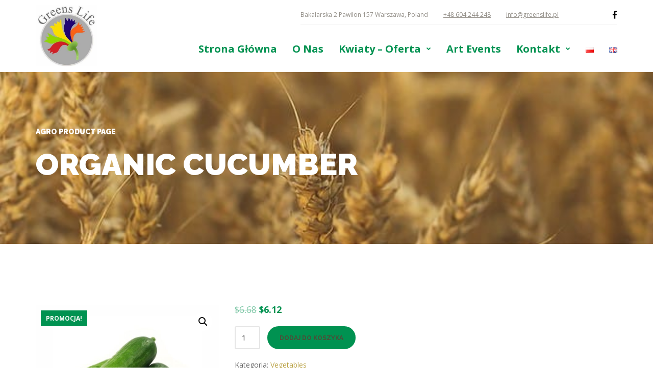

--- FILE ---
content_type: text/html; charset=UTF-8
request_url: https://greenslife.pl/urun/organic-cucumber/
body_size: 16520
content:
<!DOCTYPE html>
<html lang="pl-PL" class="no-js">

<head>

	<!-- Meta UTF8 charset -->
	<meta charset="UTF-8">
	<meta name="viewport" content="width=device-width, initial-scale=1">
	<title>Organic Cucumber &#8211; Greens Life</title>
<meta name='robots' content='max-image-preview:large' />
<link rel='dns-prefetch' href='//fonts.googleapis.com' />
<link rel="alternate" type="application/rss+xml" title="Greens Life &raquo; Kanał z wpisami" href="https://greenslife.pl/feed/" />
<link rel="alternate" type="application/rss+xml" title="Greens Life &raquo; Kanał z komentarzami" href="https://greenslife.pl/comments/feed/" />
<link rel="alternate" type="application/rss+xml" title="Greens Life &raquo; Organic Cucumber Kanał z komentarzami" href="https://greenslife.pl/urun/organic-cucumber/feed/" />
<link rel="alternate" title="oEmbed (JSON)" type="application/json+oembed" href="https://greenslife.pl/wp-json/oembed/1.0/embed?url=https%3A%2F%2Fgreenslife.pl%2Furun%2Forganic-cucumber%2F" />
<link rel="alternate" title="oEmbed (XML)" type="text/xml+oembed" href="https://greenslife.pl/wp-json/oembed/1.0/embed?url=https%3A%2F%2Fgreenslife.pl%2Furun%2Forganic-cucumber%2F&#038;format=xml" />
<style id='wp-img-auto-sizes-contain-inline-css' type='text/css'>
img:is([sizes=auto i],[sizes^="auto," i]){contain-intrinsic-size:3000px 1500px}
/*# sourceURL=wp-img-auto-sizes-contain-inline-css */
</style>
<style id='wp-emoji-styles-inline-css' type='text/css'>

	img.wp-smiley, img.emoji {
		display: inline !important;
		border: none !important;
		box-shadow: none !important;
		height: 1em !important;
		width: 1em !important;
		margin: 0 0.07em !important;
		vertical-align: -0.1em !important;
		background: none !important;
		padding: 0 !important;
	}
/*# sourceURL=wp-emoji-styles-inline-css */
</style>
<link rel='stylesheet' id='wp-block-library-css' href='https://greenslife.pl/wp-includes/css/dist/block-library/style.min.css?ver=6.9' type='text/css' media='all' />
<link rel='stylesheet' id='wc-blocks-style-css' href='https://greenslife.pl/wp-content/plugins/woocommerce/assets/client/blocks/wc-blocks.css?ver=wc-9.4.3' type='text/css' media='all' />
<style id='global-styles-inline-css' type='text/css'>
:root{--wp--preset--aspect-ratio--square: 1;--wp--preset--aspect-ratio--4-3: 4/3;--wp--preset--aspect-ratio--3-4: 3/4;--wp--preset--aspect-ratio--3-2: 3/2;--wp--preset--aspect-ratio--2-3: 2/3;--wp--preset--aspect-ratio--16-9: 16/9;--wp--preset--aspect-ratio--9-16: 9/16;--wp--preset--color--black: #000000;--wp--preset--color--cyan-bluish-gray: #abb8c3;--wp--preset--color--white: #ffffff;--wp--preset--color--pale-pink: #f78da7;--wp--preset--color--vivid-red: #cf2e2e;--wp--preset--color--luminous-vivid-orange: #ff6900;--wp--preset--color--luminous-vivid-amber: #fcb900;--wp--preset--color--light-green-cyan: #7bdcb5;--wp--preset--color--vivid-green-cyan: #00d084;--wp--preset--color--pale-cyan-blue: #8ed1fc;--wp--preset--color--vivid-cyan-blue: #0693e3;--wp--preset--color--vivid-purple: #9b51e0;--wp--preset--gradient--vivid-cyan-blue-to-vivid-purple: linear-gradient(135deg,rgb(6,147,227) 0%,rgb(155,81,224) 100%);--wp--preset--gradient--light-green-cyan-to-vivid-green-cyan: linear-gradient(135deg,rgb(122,220,180) 0%,rgb(0,208,130) 100%);--wp--preset--gradient--luminous-vivid-amber-to-luminous-vivid-orange: linear-gradient(135deg,rgb(252,185,0) 0%,rgb(255,105,0) 100%);--wp--preset--gradient--luminous-vivid-orange-to-vivid-red: linear-gradient(135deg,rgb(255,105,0) 0%,rgb(207,46,46) 100%);--wp--preset--gradient--very-light-gray-to-cyan-bluish-gray: linear-gradient(135deg,rgb(238,238,238) 0%,rgb(169,184,195) 100%);--wp--preset--gradient--cool-to-warm-spectrum: linear-gradient(135deg,rgb(74,234,220) 0%,rgb(151,120,209) 20%,rgb(207,42,186) 40%,rgb(238,44,130) 60%,rgb(251,105,98) 80%,rgb(254,248,76) 100%);--wp--preset--gradient--blush-light-purple: linear-gradient(135deg,rgb(255,206,236) 0%,rgb(152,150,240) 100%);--wp--preset--gradient--blush-bordeaux: linear-gradient(135deg,rgb(254,205,165) 0%,rgb(254,45,45) 50%,rgb(107,0,62) 100%);--wp--preset--gradient--luminous-dusk: linear-gradient(135deg,rgb(255,203,112) 0%,rgb(199,81,192) 50%,rgb(65,88,208) 100%);--wp--preset--gradient--pale-ocean: linear-gradient(135deg,rgb(255,245,203) 0%,rgb(182,227,212) 50%,rgb(51,167,181) 100%);--wp--preset--gradient--electric-grass: linear-gradient(135deg,rgb(202,248,128) 0%,rgb(113,206,126) 100%);--wp--preset--gradient--midnight: linear-gradient(135deg,rgb(2,3,129) 0%,rgb(40,116,252) 100%);--wp--preset--font-size--small: 13px;--wp--preset--font-size--medium: 20px;--wp--preset--font-size--large: 36px;--wp--preset--font-size--x-large: 42px;--wp--preset--font-family--inter: "Inter", sans-serif;--wp--preset--font-family--cardo: Cardo;--wp--preset--spacing--20: 0.44rem;--wp--preset--spacing--30: 0.67rem;--wp--preset--spacing--40: 1rem;--wp--preset--spacing--50: 1.5rem;--wp--preset--spacing--60: 2.25rem;--wp--preset--spacing--70: 3.38rem;--wp--preset--spacing--80: 5.06rem;--wp--preset--shadow--natural: 6px 6px 9px rgba(0, 0, 0, 0.2);--wp--preset--shadow--deep: 12px 12px 50px rgba(0, 0, 0, 0.4);--wp--preset--shadow--sharp: 6px 6px 0px rgba(0, 0, 0, 0.2);--wp--preset--shadow--outlined: 6px 6px 0px -3px rgb(255, 255, 255), 6px 6px rgb(0, 0, 0);--wp--preset--shadow--crisp: 6px 6px 0px rgb(0, 0, 0);}:where(.is-layout-flex){gap: 0.5em;}:where(.is-layout-grid){gap: 0.5em;}body .is-layout-flex{display: flex;}.is-layout-flex{flex-wrap: wrap;align-items: center;}.is-layout-flex > :is(*, div){margin: 0;}body .is-layout-grid{display: grid;}.is-layout-grid > :is(*, div){margin: 0;}:where(.wp-block-columns.is-layout-flex){gap: 2em;}:where(.wp-block-columns.is-layout-grid){gap: 2em;}:where(.wp-block-post-template.is-layout-flex){gap: 1.25em;}:where(.wp-block-post-template.is-layout-grid){gap: 1.25em;}.has-black-color{color: var(--wp--preset--color--black) !important;}.has-cyan-bluish-gray-color{color: var(--wp--preset--color--cyan-bluish-gray) !important;}.has-white-color{color: var(--wp--preset--color--white) !important;}.has-pale-pink-color{color: var(--wp--preset--color--pale-pink) !important;}.has-vivid-red-color{color: var(--wp--preset--color--vivid-red) !important;}.has-luminous-vivid-orange-color{color: var(--wp--preset--color--luminous-vivid-orange) !important;}.has-luminous-vivid-amber-color{color: var(--wp--preset--color--luminous-vivid-amber) !important;}.has-light-green-cyan-color{color: var(--wp--preset--color--light-green-cyan) !important;}.has-vivid-green-cyan-color{color: var(--wp--preset--color--vivid-green-cyan) !important;}.has-pale-cyan-blue-color{color: var(--wp--preset--color--pale-cyan-blue) !important;}.has-vivid-cyan-blue-color{color: var(--wp--preset--color--vivid-cyan-blue) !important;}.has-vivid-purple-color{color: var(--wp--preset--color--vivid-purple) !important;}.has-black-background-color{background-color: var(--wp--preset--color--black) !important;}.has-cyan-bluish-gray-background-color{background-color: var(--wp--preset--color--cyan-bluish-gray) !important;}.has-white-background-color{background-color: var(--wp--preset--color--white) !important;}.has-pale-pink-background-color{background-color: var(--wp--preset--color--pale-pink) !important;}.has-vivid-red-background-color{background-color: var(--wp--preset--color--vivid-red) !important;}.has-luminous-vivid-orange-background-color{background-color: var(--wp--preset--color--luminous-vivid-orange) !important;}.has-luminous-vivid-amber-background-color{background-color: var(--wp--preset--color--luminous-vivid-amber) !important;}.has-light-green-cyan-background-color{background-color: var(--wp--preset--color--light-green-cyan) !important;}.has-vivid-green-cyan-background-color{background-color: var(--wp--preset--color--vivid-green-cyan) !important;}.has-pale-cyan-blue-background-color{background-color: var(--wp--preset--color--pale-cyan-blue) !important;}.has-vivid-cyan-blue-background-color{background-color: var(--wp--preset--color--vivid-cyan-blue) !important;}.has-vivid-purple-background-color{background-color: var(--wp--preset--color--vivid-purple) !important;}.has-black-border-color{border-color: var(--wp--preset--color--black) !important;}.has-cyan-bluish-gray-border-color{border-color: var(--wp--preset--color--cyan-bluish-gray) !important;}.has-white-border-color{border-color: var(--wp--preset--color--white) !important;}.has-pale-pink-border-color{border-color: var(--wp--preset--color--pale-pink) !important;}.has-vivid-red-border-color{border-color: var(--wp--preset--color--vivid-red) !important;}.has-luminous-vivid-orange-border-color{border-color: var(--wp--preset--color--luminous-vivid-orange) !important;}.has-luminous-vivid-amber-border-color{border-color: var(--wp--preset--color--luminous-vivid-amber) !important;}.has-light-green-cyan-border-color{border-color: var(--wp--preset--color--light-green-cyan) !important;}.has-vivid-green-cyan-border-color{border-color: var(--wp--preset--color--vivid-green-cyan) !important;}.has-pale-cyan-blue-border-color{border-color: var(--wp--preset--color--pale-cyan-blue) !important;}.has-vivid-cyan-blue-border-color{border-color: var(--wp--preset--color--vivid-cyan-blue) !important;}.has-vivid-purple-border-color{border-color: var(--wp--preset--color--vivid-purple) !important;}.has-vivid-cyan-blue-to-vivid-purple-gradient-background{background: var(--wp--preset--gradient--vivid-cyan-blue-to-vivid-purple) !important;}.has-light-green-cyan-to-vivid-green-cyan-gradient-background{background: var(--wp--preset--gradient--light-green-cyan-to-vivid-green-cyan) !important;}.has-luminous-vivid-amber-to-luminous-vivid-orange-gradient-background{background: var(--wp--preset--gradient--luminous-vivid-amber-to-luminous-vivid-orange) !important;}.has-luminous-vivid-orange-to-vivid-red-gradient-background{background: var(--wp--preset--gradient--luminous-vivid-orange-to-vivid-red) !important;}.has-very-light-gray-to-cyan-bluish-gray-gradient-background{background: var(--wp--preset--gradient--very-light-gray-to-cyan-bluish-gray) !important;}.has-cool-to-warm-spectrum-gradient-background{background: var(--wp--preset--gradient--cool-to-warm-spectrum) !important;}.has-blush-light-purple-gradient-background{background: var(--wp--preset--gradient--blush-light-purple) !important;}.has-blush-bordeaux-gradient-background{background: var(--wp--preset--gradient--blush-bordeaux) !important;}.has-luminous-dusk-gradient-background{background: var(--wp--preset--gradient--luminous-dusk) !important;}.has-pale-ocean-gradient-background{background: var(--wp--preset--gradient--pale-ocean) !important;}.has-electric-grass-gradient-background{background: var(--wp--preset--gradient--electric-grass) !important;}.has-midnight-gradient-background{background: var(--wp--preset--gradient--midnight) !important;}.has-small-font-size{font-size: var(--wp--preset--font-size--small) !important;}.has-medium-font-size{font-size: var(--wp--preset--font-size--medium) !important;}.has-large-font-size{font-size: var(--wp--preset--font-size--large) !important;}.has-x-large-font-size{font-size: var(--wp--preset--font-size--x-large) !important;}
/*# sourceURL=global-styles-inline-css */
</style>

<style id='classic-theme-styles-inline-css' type='text/css'>
/*! This file is auto-generated */
.wp-block-button__link{color:#fff;background-color:#32373c;border-radius:9999px;box-shadow:none;text-decoration:none;padding:calc(.667em + 2px) calc(1.333em + 2px);font-size:1.125em}.wp-block-file__button{background:#32373c;color:#fff;text-decoration:none}
/*# sourceURL=/wp-includes/css/classic-themes.min.css */
</style>
<link rel='stylesheet' id='contact-form-7-css' href='https://greenslife.pl/wp-content/plugins/contact-form-7/includes/css/styles.css?ver=6.1.2' type='text/css' media='all' />
<link rel='stylesheet' id='photoswipe-css' href='https://greenslife.pl/wp-content/plugins/woocommerce/assets/css/photoswipe/photoswipe.min.css?ver=9.4.3' type='text/css' media='all' />
<link rel='stylesheet' id='photoswipe-default-skin-css' href='https://greenslife.pl/wp-content/plugins/woocommerce/assets/css/photoswipe/default-skin/default-skin.min.css?ver=9.4.3' type='text/css' media='all' />
<link rel='stylesheet' id='woocommerce-layout-css' href='https://greenslife.pl/wp-content/plugins/woocommerce/assets/css/woocommerce-layout.css?ver=9.4.3' type='text/css' media='all' />
<link rel='stylesheet' id='woocommerce-smallscreen-css' href='https://greenslife.pl/wp-content/plugins/woocommerce/assets/css/woocommerce-smallscreen.css?ver=9.4.3' type='text/css' media='only screen and (max-width: 768px)' />
<link rel='stylesheet' id='woocommerce-general-css' href='https://greenslife.pl/wp-content/plugins/woocommerce/assets/css/woocommerce.css?ver=9.4.3' type='text/css' media='all' />
<style id='woocommerce-inline-inline-css' type='text/css'>
.woocommerce form .form-row .required { visibility: visible; }
/*# sourceURL=woocommerce-inline-inline-css */
</style>
<link rel='stylesheet' id='agro-child-style-css' href='https://greenslife.pl/wp-content/themes/agro-child/style.css?ver=1.4.6' type='text/css' media='all' />
<link rel='stylesheet' id='font-awesome-css' href='https://greenslife.pl/wp-content/plugins/elementor/assets/lib/font-awesome/css/font-awesome.min.css?ver=4.7.0' type='text/css' media='all' />
<link rel='stylesheet' id='agro-general-style-css' href='https://greenslife.pl/wp-content/themes/agro/css/framework-style.css?ver=1.0' type='text/css' media='all' />
<link rel='stylesheet' id='nice-select-css' href='https://greenslife.pl/wp-content/themes/agro/css/nice-select.css?ver=1.0' type='text/css' media='all' />
<link rel='stylesheet' id='bootstrap-css' href='https://greenslife.pl/wp-content/themes/agro/css/bootstrap.min.css?ver=1.0' type='text/css' media='all' />
<link rel='stylesheet' id='aos-css' href='https://greenslife.pl/wp-content/themes/agro/css/aos.css?ver=1.0' type='text/css' media='all' />
<link rel='stylesheet' id='fancybox-css' href='https://greenslife.pl/wp-content/themes/agro/css/jquery.fancybox.css?ver=1.0' type='text/css' media='all' />
<link rel='stylesheet' id='jarallax-css' href='https://greenslife.pl/wp-content/themes/agro/css/jarallax.css?ver=1.0' type='text/css' media='all' />
<link rel='stylesheet' id='slick-css' href='https://greenslife.pl/wp-content/themes/agro/css/slick.css?ver=1.0' type='text/css' media='all' />
<link rel='stylesheet' id='vegas-slider-css' href='https://greenslife.pl/wp-content/themes/agro/css/vegas-slider.css?ver=1.0' type='text/css' media='all' />
<link rel='stylesheet' id='agro-critical-css' href='https://greenslife.pl/wp-content/themes/agro/css/critical.css?ver=1.0' type='text/css' media='all' />
<link rel='stylesheet' id='agro-main-css' href='https://greenslife.pl/wp-content/themes/agro/css/style.css?ver=1.0' type='text/css' media='all' />
<link rel='stylesheet' id='agro-update-css' href='https://greenslife.pl/wp-content/themes/agro/css/update.css?ver=1.0' type='text/css' media='all' />
<link rel='stylesheet' id='agro-fonts-css' href='//fonts.googleapis.com/css?family=Open+Sans%3A300%2C400%2C500%2C600%2C700%2C800%7CRaleway%3A100%2C400%2C400i%2C500%2C500i%2C700%2C700i%2C900&#038;subset=latin%2Clatin-ext&#038;ver=1.0' type='text/css' media='all' />
<style id='agro-custom-style-inline-css' type='text/css'>

        .top-bar__contacts .social-btns a:focus,
        .top-bar__contacts .social-btns a:hover,
        .checkbox input[type=checkbox]:checked~span a,
        .checkbox i:before,
        a:focus,
        a:hover,
        .nt-sidebar-inner-widget a:hover,
        .nt-blog-info-meta-link:hover,
        .pagination li:focus a,
        .pagination li:hover a,
        .product-promo--style-2 .__content,
        .content-container .dropcaps .first-letter,
        .post-nav__link .ico ,
        .company-contacts .__ico ,
        .section--dark-bg .contact-form .textfield:focus,
        .section--dark-bg .contact-form .textfield:hover ,
        #footer .social-btns i.active,
        #footer .social-btns i:hover,
        .footer--style-2 address a,
        .footer--style-3 address .__title,
        .simple-text-block .product-description .__num ,
        .review:before,
        #nt-logo.sitename,
        #nt-logo.customtext,a:focus,
        a:hover,.nt-sidebar-inner-widget a:hover,code
        a,span.caret {
            color: #009251;
        }
        .start-screen[data-scroll-discover=true] .scroll-discover:after,
        .start-screen[data-scroll-discover=true] .scroll-discover:before,
        .nt-shortcode-hero span.page-scroll-discover:after,
        .nt-shortcode-hero span.page-scroll-discover:before,
        .start-screen .play-btn span,
        .navigation li a:not(.custom-btn):after,
        .custom-btn.custom-btn--style-1:focus,
        .custom-btn.custom-btn--style-1:hover,
        .custom-btn.custom-btn--style-2,
        .custom-btn.custom-btn--style-3:focus,
        .custom-btn.custom-btn--style-3:hover,
        .custom-btn.custom-btn--style-4,
        .custom-btn.custom-btn--style-5:focus,
        .custom-btn.custom-btn--style-5:hover,
        .post-password-form input[type=submit],
        .nt-blog-info-meta-item i ,
        .nt-single-navigation-item a,
        .nt-pagination.-style-default .nt-pagination-link:hover,
        .nt-pagination.-style-default .nt-pagination-item.active .nt-pagination-link,
        .post-password-form input[type=submit],
        .slick-dots li.slick-active button,
        .section--base-bg,
        .pagination li.active a,
        .simple-banner--style-1 .__label,
        .widget--tags a:focus,
        .widget--tags a:hover,
        .posts .__item--preview .__date-post,
        .custom-btn.custom-btn--style-4,.nt-blog-info-meta-item i,
        .custom-btn.custom-btn--style-1:focus,
        .custom-btn.custom-btn--style-1:hover,
        .custom-btn.custom-btn--style-2,#btn-to-top,
        .navigation li a:not(.custom-btn):after,
        .nt-tags-list-link:hover,
        .nt-single-navigation-item a, .top-bar__navigation-toggler.is-active + .top-bar__inner span.caret:hover, span.caret.opened  {
            background-color: #009251 !important;
        }
        .custom-btn.custom-btn--style-4,
        .custom-btn.custom-btn--style-1,
        .nt-pagination.-style-outline .nt-pagination-item.active .nt-pagination-link,
        .top-bar__navigation li.has-submenu:before,
        .nt-tags-list-link:hover,
        .nt-single-navigation-item a,
        .top-bar__navigation li.has-submenu:before,
        .custom-btn,
        .custom-btn.custom-btn--style-5:focus,
        .custom-btn.custom-btn--style-5:hover,
        form .textfield.error,
        .post-password-form input[type=submit],
        .nt-single-navigation-item a,
        .post-password-form input[type=submit],
        .slick-dots li.slick-active button,
        .pagination li:focus a,
        .pagination li:hover a,
        .pagination li.active a,
        .feature--style-1 .__item:hover:before,
        .content-container .blockquot,
        .product-promo--style-1 .__item--first .__content:before
 {
            border-color: #009251;
        }
        .top-bar__navigation li.has-submenu:before {
            border-color:#009251;
        }.navigation li a:not(.custom-btn):after {
            background-color:#009251;
        }header.topbar-fixed.fixed .top-bar__navigation li.has-submenu:hover:before {
            border-color:#009251;
        }@media (min-width: 992px){
            #top-bar.top-bar .top-bar__navigation .submenu {
                background-color:rgba(0,146,81,1);
            }
        }.is-expanded .top-bar__bg:before {
            content: "";
            position: absolute;
            width: 100%;
            height: 100%;
            left: 0;
            top: 0;
            background: ;
        }.top-bar__navigation-toggler{
            background: rgba(0,146,81,1);
        }.top-bar__navigation-toggler--light span, .top-bar__navigation-toggler--light span:after, .top-bar__navigation-toggler--light span:before{
            background: rgba(255,255,255,1);
        }.top-bar__navigation li.li-btn .custom-btn {
        border-color: ;
        background-color:  !important;
    }.top-bar__navigation li.li-btn .custom-btn:hover {
        border-color: ;
        background-color:  !important;
    }.top-bar__navigation li.li-btn .custom-btn {
        color:  !important;
    }.top-bar__navigation li.li-btn .custom-btn:hover {
        color:  !important;
    }.nt-footer-widget .menu li.menu-item-has-children > a:after  {
            border-color: ;
        }.nt-footer-widget .menu li.menu-item-has-children:hover a:after  {
            border-color: ;
        }.nt-footer-widget .menu li.menu-item-has-children:hover > a {
            color: ;
        }.site-logo img {
            max-width: 120px;
        }header.topbar-fixed.fixed .site-logo img {
            max-width: inherit;
        }@media(max-width:992px){
			.site-logo img, header.topbar-fixed.fixed .site-logo img {}
        }.nt-blog-item .nt-blog-info-link .custom-btn{
                    border-radius: 30px!important;
                }
/*# sourceURL=agro-custom-style-inline-css */
</style>
<style id='agro-custom-editor-style-inline-css' type='text/css'>
#element-id { background:#ddd; }
/*# sourceURL=agro-custom-editor-style-inline-css */
</style>
<link rel='stylesheet' id='agro-woocommerce-custom-css' href='https://greenslife.pl/wp-content/themes/agro/woocommerce/woocommerce-custom.css?ver=1.0' type='text/css' media='all' />
<style id='agro-woo-style-inline-css' type='text/css'>
.product.t-left:hover p.paragraph, .woocommerce div.product .woocommerce-tabs ul.tabs li a:hover, .woocommerce #reviews #comments ol.commentlist li .comment-text p.meta .woocommerce-review__published-date , .woocommerce-info::before, a.showcoupon,.woocommerce .price ins,.woocommerce .price del { color: #009251!important; }.woocommerce-account .woocommerce-MyAccount-content p a, .woocommerce-error, .woocommerce-info, .woocommerce-message, .woocommerce div.product.sale div.images.woocommerce-product-gallery, .woocommerce div.product .woocommerce-tabs ul.tabs li a:hover, .woocommerce div.product .woocommerce-tabs ul.tabs li.active a, .woocommerce-Address-title .edit ,.woocommerce div.product .woocommerce-tabs ul.tabs li.active a{border-color:#009251!important;}.stack-title a:hover, .woocommerce div.product .woocommerce-tabs ul.tabs li a:hover, .woocommerce div.product .woocommerce-tabs ul.tabs li.active  { border-color:#009251; }.woocommerce span.onsale ,.woocommerce div.product .woocommerce-tabs ul.tabs li.active,.wc-proceed-to-checkout a.button.alt:hover { background-color: #009251!important;}.button, .woocommerce #respond input#submit, .woocommerce a.button, .woocommerce button.button, .woocommerce input.button, .woocommerce #respond input#submit.alt, .woocommerce a.button.alt, .woocommerce button.button.alt, .woocommerce input.button.alt, .single-product .form-submit input#submit,a.added_to_cart{ background-color:#009251!important;border-color:#009251!important!important; }.woocommerce #respond input#submit:hover, .woocommerce a.button:hover, .woocommerce button.button:hover, .woocommerce input.button:hover, .woocommerce #respond input#submit.alt:hover, .woocommerce a.button.alt:hover, .woocommerce button.button.alt:hover, .woocommerce input.button.alt:hover, .single-product .form-submit input#submit:hover, a.added_to_cart:hover{border-color:#009251!important;}.button, .woocommerce #respond input#submit:hover, .woocommerce a.button:hover, .woocommerce button.button:hover, .woocommerce input.button:hover, .woocommerce #respond input#submit.alt:hover, .woocommerce a.button.alt:hover, .woocommerce button.button.alt:hover, .woocommerce input.button.alt:hover, .single-product .form-submit input#submit:hover, a.added_to_cart:hover{border-color:#009251!important;}
/*# sourceURL=agro-woo-style-inline-css */
</style>
<!--n2css--><!--n2js--><script type="text/javascript" src="https://greenslife.pl/wp-includes/js/jquery/jquery.min.js?ver=3.7.1" id="jquery-core-js"></script>
<script type="text/javascript" src="https://greenslife.pl/wp-includes/js/jquery/jquery-migrate.min.js?ver=3.4.1" id="jquery-migrate-js"></script>
<script type="text/javascript" src="https://greenslife.pl/wp-content/plugins/woocommerce/assets/js/jquery-blockui/jquery.blockUI.min.js?ver=2.7.0-wc.9.4.3" id="jquery-blockui-js" data-wp-strategy="defer"></script>
<script type="text/javascript" id="wc-add-to-cart-js-extra">
/* <![CDATA[ */
var wc_add_to_cart_params = {"ajax_url":"/wp-admin/admin-ajax.php","wc_ajax_url":"/?wc-ajax=%%endpoint%%","i18n_view_cart":"Zobacz koszyk","cart_url":"https://greenslife.pl/cart/","is_cart":"","cart_redirect_after_add":"no"};
//# sourceURL=wc-add-to-cart-js-extra
/* ]]> */
</script>
<script type="text/javascript" src="https://greenslife.pl/wp-content/plugins/woocommerce/assets/js/frontend/add-to-cart.min.js?ver=9.4.3" id="wc-add-to-cart-js" data-wp-strategy="defer"></script>
<script type="text/javascript" src="https://greenslife.pl/wp-content/plugins/woocommerce/assets/js/zoom/jquery.zoom.min.js?ver=1.7.21-wc.9.4.3" id="zoom-js" defer="defer" data-wp-strategy="defer"></script>
<script type="text/javascript" src="https://greenslife.pl/wp-content/plugins/woocommerce/assets/js/photoswipe/photoswipe.min.js?ver=4.1.1-wc.9.4.3" id="photoswipe-js" defer="defer" data-wp-strategy="defer"></script>
<script type="text/javascript" src="https://greenslife.pl/wp-content/plugins/woocommerce/assets/js/photoswipe/photoswipe-ui-default.min.js?ver=4.1.1-wc.9.4.3" id="photoswipe-ui-default-js" defer="defer" data-wp-strategy="defer"></script>
<script type="text/javascript" id="wc-single-product-js-extra">
/* <![CDATA[ */
var wc_single_product_params = {"i18n_required_rating_text":"Prosz\u0119 wybra\u0107 ocen\u0119","review_rating_required":"yes","flexslider":{"rtl":false,"animation":"slide","smoothHeight":true,"directionNav":false,"controlNav":"thumbnails","slideshow":false,"animationSpeed":500,"animationLoop":false,"allowOneSlide":false},"zoom_enabled":"1","zoom_options":[],"photoswipe_enabled":"1","photoswipe_options":{"shareEl":false,"closeOnScroll":false,"history":false,"hideAnimationDuration":0,"showAnimationDuration":0},"flexslider_enabled":"1"};
//# sourceURL=wc-single-product-js-extra
/* ]]> */
</script>
<script type="text/javascript" src="https://greenslife.pl/wp-content/plugins/woocommerce/assets/js/frontend/single-product.min.js?ver=9.4.3" id="wc-single-product-js" defer="defer" data-wp-strategy="defer"></script>
<script type="text/javascript" src="https://greenslife.pl/wp-content/plugins/woocommerce/assets/js/js-cookie/js.cookie.min.js?ver=2.1.4-wc.9.4.3" id="js-cookie-js" defer="defer" data-wp-strategy="defer"></script>
<script type="text/javascript" id="woocommerce-js-extra">
/* <![CDATA[ */
var woocommerce_params = {"ajax_url":"/wp-admin/admin-ajax.php","wc_ajax_url":"/?wc-ajax=%%endpoint%%"};
//# sourceURL=woocommerce-js-extra
/* ]]> */
</script>
<script type="text/javascript" src="https://greenslife.pl/wp-content/plugins/woocommerce/assets/js/frontend/woocommerce.min.js?ver=9.4.3" id="woocommerce-js" defer="defer" data-wp-strategy="defer"></script>
<script type="text/javascript" src="https://greenslife.pl/wp-content/plugins/js_composer/assets/js/vendors/woocommerce-add-to-cart.js?ver=6.10.0" id="vc_woocommerce-add-to-cart-js-js"></script>
<script type="text/javascript" src="https://greenslife.pl/wp-content/themes/agro/js/device.min.js?ver=1.0" id="device-js"></script>
<link rel="https://api.w.org/" href="https://greenslife.pl/wp-json/" /><link rel="alternate" title="JSON" type="application/json" href="https://greenslife.pl/wp-json/wp/v2/product/902" /><link rel="EditURI" type="application/rsd+xml" title="RSD" href="https://greenslife.pl/xmlrpc.php?rsd" />
<meta name="generator" content="WordPress 6.9" />
<meta name="generator" content="WooCommerce 9.4.3" />
<link rel="canonical" href="https://greenslife.pl/urun/organic-cucumber/" />
<link rel='shortlink' href='https://greenslife.pl/?p=902' />
<meta name="generator" content="Redux 4.5.8" />	<noscript><style>.woocommerce-product-gallery{ opacity: 1 !important; }</style></noscript>
	<meta name="generator" content="Elementor 3.25.11; features: additional_custom_breakpoints, e_optimized_control_loading; settings: css_print_method-external, google_font-enabled, font_display-swap">
			<style>
				.e-con.e-parent:nth-of-type(n+4):not(.e-lazyloaded):not(.e-no-lazyload),
				.e-con.e-parent:nth-of-type(n+4):not(.e-lazyloaded):not(.e-no-lazyload) * {
					background-image: none !important;
				}
				@media screen and (max-height: 1024px) {
					.e-con.e-parent:nth-of-type(n+3):not(.e-lazyloaded):not(.e-no-lazyload),
					.e-con.e-parent:nth-of-type(n+3):not(.e-lazyloaded):not(.e-no-lazyload) * {
						background-image: none !important;
					}
				}
				@media screen and (max-height: 640px) {
					.e-con.e-parent:nth-of-type(n+2):not(.e-lazyloaded):not(.e-no-lazyload),
					.e-con.e-parent:nth-of-type(n+2):not(.e-lazyloaded):not(.e-no-lazyload) * {
						background-image: none !important;
					}
				}
			</style>
			<meta name="generator" content="Powered by WPBakery Page Builder - drag and drop page builder for WordPress."/>
<meta name="generator" content="Powered by Slider Revolution 6.6.9 - responsive, Mobile-Friendly Slider Plugin for WordPress with comfortable drag and drop interface." />
<style class='wp-fonts-local' type='text/css'>
@font-face{font-family:Inter;font-style:normal;font-weight:300 900;font-display:fallback;src:url('https://greenslife.pl/wp-content/plugins/woocommerce/assets/fonts/Inter-VariableFont_slnt,wght.woff2') format('woff2');font-stretch:normal;}
@font-face{font-family:Cardo;font-style:normal;font-weight:400;font-display:fallback;src:url('https://greenslife.pl/wp-content/plugins/woocommerce/assets/fonts/cardo_normal_400.woff2') format('woff2');}
</style>
<script>function setREVStartSize(e){
			//window.requestAnimationFrame(function() {
				window.RSIW = window.RSIW===undefined ? window.innerWidth : window.RSIW;
				window.RSIH = window.RSIH===undefined ? window.innerHeight : window.RSIH;
				try {
					var pw = document.getElementById(e.c).parentNode.offsetWidth,
						newh;
					pw = pw===0 || isNaN(pw) || (e.l=="fullwidth" || e.layout=="fullwidth") ? window.RSIW : pw;
					e.tabw = e.tabw===undefined ? 0 : parseInt(e.tabw);
					e.thumbw = e.thumbw===undefined ? 0 : parseInt(e.thumbw);
					e.tabh = e.tabh===undefined ? 0 : parseInt(e.tabh);
					e.thumbh = e.thumbh===undefined ? 0 : parseInt(e.thumbh);
					e.tabhide = e.tabhide===undefined ? 0 : parseInt(e.tabhide);
					e.thumbhide = e.thumbhide===undefined ? 0 : parseInt(e.thumbhide);
					e.mh = e.mh===undefined || e.mh=="" || e.mh==="auto" ? 0 : parseInt(e.mh,0);
					if(e.layout==="fullscreen" || e.l==="fullscreen")
						newh = Math.max(e.mh,window.RSIH);
					else{
						e.gw = Array.isArray(e.gw) ? e.gw : [e.gw];
						for (var i in e.rl) if (e.gw[i]===undefined || e.gw[i]===0) e.gw[i] = e.gw[i-1];
						e.gh = e.el===undefined || e.el==="" || (Array.isArray(e.el) && e.el.length==0)? e.gh : e.el;
						e.gh = Array.isArray(e.gh) ? e.gh : [e.gh];
						for (var i in e.rl) if (e.gh[i]===undefined || e.gh[i]===0) e.gh[i] = e.gh[i-1];
											
						var nl = new Array(e.rl.length),
							ix = 0,
							sl;
						e.tabw = e.tabhide>=pw ? 0 : e.tabw;
						e.thumbw = e.thumbhide>=pw ? 0 : e.thumbw;
						e.tabh = e.tabhide>=pw ? 0 : e.tabh;
						e.thumbh = e.thumbhide>=pw ? 0 : e.thumbh;
						for (var i in e.rl) nl[i] = e.rl[i]<window.RSIW ? 0 : e.rl[i];
						sl = nl[0];
						for (var i in nl) if (sl>nl[i] && nl[i]>0) { sl = nl[i]; ix=i;}
						var m = pw>(e.gw[ix]+e.tabw+e.thumbw) ? 1 : (pw-(e.tabw+e.thumbw)) / (e.gw[ix]);
						newh =  (e.gh[ix] * m) + (e.tabh + e.thumbh);
					}
					var el = document.getElementById(e.c);
					if (el!==null && el) el.style.height = newh+"px";
					el = document.getElementById(e.c+"_wrapper");
					if (el!==null && el) {
						el.style.height = newh+"px";
						el.style.display = "block";
					}
				} catch(e){
					console.log("Failure at Presize of Slider:" + e)
				}
			//});
		  };</script>
<style id="agro-dynamic-css" title="dynamic-css" class="redux-options-output">p{line-height:26px;font-size:20px;}#btn-to-top{background:#009251;}.top-bar__contacts .social-btns a{color:#000000;}.top-bar__contacts .social-btns a:hover{color:#000000;}header.top-bar{background:#ffffff;}header.top-bar{padding-top:10px;}.top-bar .navigation li a:not(.custom-btn), .top-bar__navigation .submenu a, .top-bar__navigation .submenu a{line-height:20px;font-weight:700;font-style:normal;color:#009251;font-size:20px;}.navigation li a:not(.custom-btn):hover, .top-bar__navigation .submenu a:hover{color:#009251;}#top-bar.top-bar .top-bar__navigation .submenu a{color:#ffffff;}header.top-bar.is-expanded .top-bar__bg{background-repeat:no-repeat;background-position:left bottom;background-size:inherit;}#nt-index .hero-container{background-image:url('https://greenslife.pl/wp-content/uploads/2019/02/4-7.jpg');}#nt-single .hero-container{background-image:url('https://greenslife.pl/wp-content/uploads/2019/02/5-6.jpg');}#nt-archive .hero-container{background-image:url('https://greenslife.pl/wp-content/uploads/2019/02/4-7.jpg');}#nt-404 .hero-container{background-color:#0a0a0a;background-image:url('https://greenslife.pl/wp-content/uploads/2023/02/gresslinfe-banner-1-scaled.jpg');}#nt-404 .error-content-title{color:#000000;}#nt-404 .nt-theme-inner-container{background-color:#ffffff;}#nt-search .hero-container{background-image:url('https://greenslife.pl/wp-content/uploads/2019/02/4-7.jpg');}.woocommerce-page #nt-hero{background-image:url('https://greenslife.pl/wp-content/uploads/2019/02/bg_2.jpg');}.woocommerce-page #nt-hero .nt-hero-title{color:#ffffff;}.woocommerce-page #nt-hero .nt-hero-subtitle{color:#ffffff;}.woocommerce-page #nt-hero .nt-hero-description{color:#ffffff;}.single-product #nt-hero{background-image:url('https://greenslife.pl/wp-content/uploads/2019/02/7-3.jpg');}.single-product #nt-hero .nt-hero-title{color:#ffffff;}.single-product #nt-hero .nt-hero-subtitle{color:#ffffff;}.single-product #nt-hero .nt-hero-description{color:#ffffff;}</style><noscript><style> .wpb_animate_when_almost_visible { opacity: 1; }</style></noscript>
<link rel='stylesheet' id='redux-custom-fonts-css' href='//greenslife.pl/wp-content/uploads/redux/custom-fonts/fonts.css?ver=1675333054' type='text/css' media='all' />
<link rel='stylesheet' id='rs-plugin-settings-css' href='https://greenslife.pl/wp-content/plugins/revslider/public/assets/css/rs6.css?ver=6.6.9' type='text/css' media='all' />
<style id='rs-plugin-settings-inline-css' type='text/css'>
#rs-demo-id {}
/*# sourceURL=rs-plugin-settings-inline-css */
</style>
</head>

<!-- BODY START -->
<body data-rsssl=1 class="wp-singular product-template-default single single-product postid-902 wp-theme-agro wp-child-theme-agro-child theme-agro nt-shortcode- woocommerce woocommerce-page woocommerce-no-js Agro Child nt-version-1.4.6 nt-body wpb-js-composer js-comp-ver-6.10.0 vc_responsive elementor-default elementor-kit-5">

<header id="top-bar" class="top-bar top-bar--style-2" data-ntr-header><div class="header_search">
                    <div class="container">
                        <form class="header_search_form" role="search" method="get" id="header-widget-searchform" action="https://greenslife.pl/" >
                            <input class="header_search_input" type="text" value="" placeholder="Search..." name="s" id="hws">
                            <button class="header_search_button" id="headersearchsubmit" type="submit"><span class="fas fa-search is-search"></span></button>
                            <button class="header_search_close" type="button"><span class="fas fa-times is_close"></span></button>
                        </form>
                    </div>
                </div><div class="top-bar__bg"></div>

                <div class="container position-relative">
                    <div class="row justify-content-between no-gutters"><a href="https://greenslife.pl/" id="nt-logo" class="top-bar__logo site-logo img has-sticky-logo "><img src="https://greenslife.pl/wp-content/uploads/2023/02/PHOTO-2021-12-23-19-14-53.jpg" alt="Greens Life"  class="img-fluid main-logo" /></a><a id="top-bar__navigation-toggler" class="top-bar__navigation-toggler top-bar__navigation-toggler--dark" href="javascript:void(0);"><span></span></a>
                        <div id="top-bar__inner" class="top-bar__inner text-lg-right">
                        <div><div class="d-lg-flex flex-lg-column-reverse align-items-lg-end"><nav id="top-bar__navigation" class="top-bar__navigation navigation" role="navigation">
                                <ul><li id="menu-item-1873" class="menu-item menu-item-type-post_type menu-item-object-page menu-item-home menu-item-1873"><a href="https://greenslife.pl/">Strona Główna</a></li>
<li id="menu-item-1895" class="menu-item menu-item-type-post_type menu-item-object-page menu-item-1895"><a href="https://greenslife.pl/o-nas/">O Nas</a></li>
<li id="menu-item-1896" class="menu-item menu-item-type-custom menu-item-object-custom menu-item-has-children has-submenu menu-item-1896"><a>Kwiaty &#8211; Oferta</a><span class="caret fa fa-chevron-down"></span>
<ul class="submenu depth_0" >
	<li id="menu-item-1912" class="menu-item menu-item-type-post_type menu-item-object-page menu-item-1912"><a href="https://greenslife.pl/kwiaty-ciete/">Kwiaty Cięte</a></li>
	<li id="menu-item-1911" class="menu-item menu-item-type-post_type menu-item-object-page menu-item-1911"><a href="https://greenslife.pl/kwiaty-doniczkowe/">Kwiaty Doniczkowe</a></li>
</ul>
</li>
<li id="menu-item-1893" class="menu-item menu-item-type-post_type menu-item-object-page menu-item-1893"><a href="https://greenslife.pl/art-events/">Art Events</a></li>
<li id="menu-item-1892" class="menu-item menu-item-type-post_type menu-item-object-page menu-item-has-children has-submenu menu-item-1892"><a href="https://greenslife.pl/kontakt/">Kontakt</a><span class="caret fa fa-chevron-down"></span>
<ul class="submenu depth_0" >
	<li id="menu-item-1891" class="menu-item menu-item-type-post_type menu-item-object-page menu-item-1891"><a href="https://greenslife.pl/nasz-zespo/">Nasz Zespół</a></li>
</ul>
</li>
<li id="menu-item-1123-pl" class="lang-item lang-item-49 lang-item-pl current-lang no-translation lang-item-first menu-item menu-item-type-custom menu-item-object-custom menu-item-home menu-item-1123-pl"><a href="https://greenslife.pl/"><img src="[data-uri]" alt="Polski" width="16" height="11" style="width: 16px; height: 11px;" /></a></li>
<li id="menu-item-1123-en" class="lang-item lang-item-52 lang-item-en no-translation menu-item menu-item-type-custom menu-item-object-custom menu-item-1123-en"><a href="https://greenslife.pl/en/home/"><img src="[data-uri]" alt="English" width="16" height="11" style="width: 16px; height: 11px;" /></a></li>
</ul>
                            </nav><div class="top-bar__contacts"><span>Bakalarska 2 Pawilon 157 Warszawa, Poland</span><span><a href="#">+48 604 244 248</a></span><span><a href="mailto:info@greenslife.pl">info@greenslife.pl</a></span><div class="social-btns"><a class="fontello-facebook" href="https://www.facebook.com/profile.php?id=100079877896713"></a></div></div></div></div>
                        </div>
                    </div>
                </div>
            </header>
<!-- Site Wrapper -->
<div id="app" class="nt-theme-wrapper">
<main role="main">

<!-- WooCommerce product page container -->
<div id="nt-woo-single" class="nt-woo-single">

	<!-- Hero section - this function using on all inner pages -->
	<div id="nt-hero" class="page-id-902 hero-container">
				<div class="container ">
					<div class="row">
						<div class="col-md-12">
							<div class="hero-content text-left">
								<div class="hero-innner-last-child"><h6 class="nt-hero-subtitle">Agro Product Page</h6> <h1 class="nt-hero-title">Organic Cucumber</h1></div>
			  				</div>
						</div>
					</div><!-- End container -->
				</div><!-- End hero-content -->
			</div>	<!-- End Hero Section -->
	<div class="nt-theme-inner-container">
        		<div class="container">
			<div class="row">

				<!-- Left sidebar -->
                
				<!-- Sidebar none -->
                <div class="col-md-8">

                    <div class="woocommerce-notices-wrapper"></div><div id="product-902" class=" nt-post-class product type-product post-902 status-publish first instock product_cat-vegetables product_tag-new has-post-thumbnail sale shipping-taxable purchasable product-type-simple">

	
	<span class="onsale">Promocja!</span>
	<div class="woocommerce-product-gallery woocommerce-product-gallery--with-images woocommerce-product-gallery--columns-4 images" data-columns="4" style="opacity: 0; transition: opacity .25s ease-in-out;">
	<div class="woocommerce-product-gallery__wrapper">
		<div data-thumb="https://greenslife.pl/wp-content/uploads/2019/12/p4-100x100.jpg" data-thumb-alt="" data-thumb-srcset="https://greenslife.pl/wp-content/uploads/2019/12/p4-100x100.jpg 100w, https://greenslife.pl/wp-content/uploads/2019/12/p4-300x300.jpg 300w, https://greenslife.pl/wp-content/uploads/2019/12/p4-600x600.jpg 600w, https://greenslife.pl/wp-content/uploads/2019/12/p4-150x150.jpg 150w, https://greenslife.pl/wp-content/uploads/2019/12/p4-768x768.jpg 768w, https://greenslife.pl/wp-content/uploads/2019/12/p4-120x120.jpg 120w, https://greenslife.pl/wp-content/uploads/2019/12/p4-240x240.jpg 240w, https://greenslife.pl/wp-content/uploads/2019/12/p4-360x360.jpg 360w, https://greenslife.pl/wp-content/uploads/2019/12/p4-480x480.jpg 480w, https://greenslife.pl/wp-content/uploads/2019/12/p4.jpg 800w" class="woocommerce-product-gallery__image"><a href="https://greenslife.pl/wp-content/uploads/2019/12/p4.jpg"><img fetchpriority="high" width="600" height="600" src="https://greenslife.pl/wp-content/uploads/2019/12/p4-600x600.jpg" class="wp-post-image" alt="" data-caption="" data-src="https://greenslife.pl/wp-content/uploads/2019/12/p4.jpg" data-large_image="https://greenslife.pl/wp-content/uploads/2019/12/p4.jpg" data-large_image_width="800" data-large_image_height="800" decoding="async" srcset="https://greenslife.pl/wp-content/uploads/2019/12/p4-600x600.jpg 600w, https://greenslife.pl/wp-content/uploads/2019/12/p4-300x300.jpg 300w, https://greenslife.pl/wp-content/uploads/2019/12/p4-100x100.jpg 100w, https://greenslife.pl/wp-content/uploads/2019/12/p4-150x150.jpg 150w, https://greenslife.pl/wp-content/uploads/2019/12/p4-768x768.jpg 768w, https://greenslife.pl/wp-content/uploads/2019/12/p4-120x120.jpg 120w, https://greenslife.pl/wp-content/uploads/2019/12/p4-240x240.jpg 240w, https://greenslife.pl/wp-content/uploads/2019/12/p4-360x360.jpg 360w, https://greenslife.pl/wp-content/uploads/2019/12/p4-480x480.jpg 480w, https://greenslife.pl/wp-content/uploads/2019/12/p4.jpg 800w" sizes="(max-width: 600px) 100vw, 600px" /></a></div><div data-thumb="https://greenslife.pl/wp-content/uploads/2019/12/p10-100x100.jpg" data-thumb-alt="" data-thumb-srcset="https://greenslife.pl/wp-content/uploads/2019/12/p10-100x100.jpg 100w, https://greenslife.pl/wp-content/uploads/2019/12/p10-300x300.jpg 300w, https://greenslife.pl/wp-content/uploads/2019/12/p10-600x600.jpg 600w, https://greenslife.pl/wp-content/uploads/2019/12/p10-150x150.jpg 150w, https://greenslife.pl/wp-content/uploads/2019/12/p10-768x768.jpg 768w, https://greenslife.pl/wp-content/uploads/2019/12/p10-120x120.jpg 120w, https://greenslife.pl/wp-content/uploads/2019/12/p10-240x240.jpg 240w, https://greenslife.pl/wp-content/uploads/2019/12/p10-360x360.jpg 360w, https://greenslife.pl/wp-content/uploads/2019/12/p10-480x480.jpg 480w, https://greenslife.pl/wp-content/uploads/2019/12/p10.jpg 800w" class="woocommerce-product-gallery__image"><a href="https://greenslife.pl/wp-content/uploads/2019/12/p10.jpg"><img loading="lazy" width="600" height="600" src="https://greenslife.pl/wp-content/uploads/2019/12/p10-600x600.jpg" class="" alt="" data-caption="" data-src="https://greenslife.pl/wp-content/uploads/2019/12/p10.jpg" data-large_image="https://greenslife.pl/wp-content/uploads/2019/12/p10.jpg" data-large_image_width="800" data-large_image_height="800" decoding="async" srcset="https://greenslife.pl/wp-content/uploads/2019/12/p10-600x600.jpg 600w, https://greenslife.pl/wp-content/uploads/2019/12/p10-300x300.jpg 300w, https://greenslife.pl/wp-content/uploads/2019/12/p10-100x100.jpg 100w, https://greenslife.pl/wp-content/uploads/2019/12/p10-150x150.jpg 150w, https://greenslife.pl/wp-content/uploads/2019/12/p10-768x768.jpg 768w, https://greenslife.pl/wp-content/uploads/2019/12/p10-120x120.jpg 120w, https://greenslife.pl/wp-content/uploads/2019/12/p10-240x240.jpg 240w, https://greenslife.pl/wp-content/uploads/2019/12/p10-360x360.jpg 360w, https://greenslife.pl/wp-content/uploads/2019/12/p10-480x480.jpg 480w, https://greenslife.pl/wp-content/uploads/2019/12/p10.jpg 800w" sizes="(max-width: 600px) 100vw, 600px" /></a></div><div data-thumb="https://greenslife.pl/wp-content/uploads/2019/12/p4-100x100.jpg" data-thumb-alt="" data-thumb-srcset="https://greenslife.pl/wp-content/uploads/2019/12/p4-100x100.jpg 100w, https://greenslife.pl/wp-content/uploads/2019/12/p4-300x300.jpg 300w, https://greenslife.pl/wp-content/uploads/2019/12/p4-600x600.jpg 600w, https://greenslife.pl/wp-content/uploads/2019/12/p4-150x150.jpg 150w, https://greenslife.pl/wp-content/uploads/2019/12/p4-768x768.jpg 768w, https://greenslife.pl/wp-content/uploads/2019/12/p4-120x120.jpg 120w, https://greenslife.pl/wp-content/uploads/2019/12/p4-240x240.jpg 240w, https://greenslife.pl/wp-content/uploads/2019/12/p4-360x360.jpg 360w, https://greenslife.pl/wp-content/uploads/2019/12/p4-480x480.jpg 480w, https://greenslife.pl/wp-content/uploads/2019/12/p4.jpg 800w" class="woocommerce-product-gallery__image"><a href="https://greenslife.pl/wp-content/uploads/2019/12/p4.jpg"><img loading="lazy" width="600" height="600" src="https://greenslife.pl/wp-content/uploads/2019/12/p4-600x600.jpg" class="" alt="" data-caption="" data-src="https://greenslife.pl/wp-content/uploads/2019/12/p4.jpg" data-large_image="https://greenslife.pl/wp-content/uploads/2019/12/p4.jpg" data-large_image_width="800" data-large_image_height="800" decoding="async" srcset="https://greenslife.pl/wp-content/uploads/2019/12/p4-600x600.jpg 600w, https://greenslife.pl/wp-content/uploads/2019/12/p4-300x300.jpg 300w, https://greenslife.pl/wp-content/uploads/2019/12/p4-100x100.jpg 100w, https://greenslife.pl/wp-content/uploads/2019/12/p4-150x150.jpg 150w, https://greenslife.pl/wp-content/uploads/2019/12/p4-768x768.jpg 768w, https://greenslife.pl/wp-content/uploads/2019/12/p4-120x120.jpg 120w, https://greenslife.pl/wp-content/uploads/2019/12/p4-240x240.jpg 240w, https://greenslife.pl/wp-content/uploads/2019/12/p4-360x360.jpg 360w, https://greenslife.pl/wp-content/uploads/2019/12/p4-480x480.jpg 480w, https://greenslife.pl/wp-content/uploads/2019/12/p4.jpg 800w" sizes="(max-width: 600px) 100vw, 600px" /></a></div><div data-thumb="https://greenslife.pl/wp-content/uploads/2019/12/p8-100x100.jpg" data-thumb-alt="" data-thumb-srcset="https://greenslife.pl/wp-content/uploads/2019/12/p8-100x100.jpg 100w, https://greenslife.pl/wp-content/uploads/2019/12/p8-300x300.jpg 300w, https://greenslife.pl/wp-content/uploads/2019/12/p8-600x600.jpg 600w, https://greenslife.pl/wp-content/uploads/2019/12/p8-150x150.jpg 150w, https://greenslife.pl/wp-content/uploads/2019/12/p8-768x768.jpg 768w, https://greenslife.pl/wp-content/uploads/2019/12/p8-120x120.jpg 120w, https://greenslife.pl/wp-content/uploads/2019/12/p8-240x240.jpg 240w, https://greenslife.pl/wp-content/uploads/2019/12/p8-360x360.jpg 360w, https://greenslife.pl/wp-content/uploads/2019/12/p8-480x480.jpg 480w, https://greenslife.pl/wp-content/uploads/2019/12/p8.jpg 800w" class="woocommerce-product-gallery__image"><a href="https://greenslife.pl/wp-content/uploads/2019/12/p8.jpg"><img loading="lazy" width="600" height="600" src="https://greenslife.pl/wp-content/uploads/2019/12/p8-600x600.jpg" class="" alt="" data-caption="" data-src="https://greenslife.pl/wp-content/uploads/2019/12/p8.jpg" data-large_image="https://greenslife.pl/wp-content/uploads/2019/12/p8.jpg" data-large_image_width="800" data-large_image_height="800" decoding="async" srcset="https://greenslife.pl/wp-content/uploads/2019/12/p8-600x600.jpg 600w, https://greenslife.pl/wp-content/uploads/2019/12/p8-300x300.jpg 300w, https://greenslife.pl/wp-content/uploads/2019/12/p8-100x100.jpg 100w, https://greenslife.pl/wp-content/uploads/2019/12/p8-150x150.jpg 150w, https://greenslife.pl/wp-content/uploads/2019/12/p8-768x768.jpg 768w, https://greenslife.pl/wp-content/uploads/2019/12/p8-120x120.jpg 120w, https://greenslife.pl/wp-content/uploads/2019/12/p8-240x240.jpg 240w, https://greenslife.pl/wp-content/uploads/2019/12/p8-360x360.jpg 360w, https://greenslife.pl/wp-content/uploads/2019/12/p8-480x480.jpg 480w, https://greenslife.pl/wp-content/uploads/2019/12/p8.jpg 800w" sizes="(max-width: 600px) 100vw, 600px" /></a></div>	</div>
</div>

	<div class="summary entry-summary">
		<h1 class="product_title entry-title">Organic Cucumber</h1><p class="price"><del aria-hidden="true"><span class="woocommerce-Price-amount amount"><bdi><span class="woocommerce-Price-currencySymbol">&#36;</span>6.68</bdi></span></del> <span class="screen-reader-text">Pierwotna cena wynosiła: &#036;6.68.</span><ins aria-hidden="true"><span class="woocommerce-Price-amount amount"><bdi><span class="woocommerce-Price-currencySymbol">&#36;</span>6.12</bdi></span></ins><span class="screen-reader-text">Aktualna cena wynosi: &#036;6.12.</span></p>

	
	<form class="cart" action="https://greenslife.pl/urun/organic-cucumber/" method="post" enctype='multipart/form-data'>
		
		<div class="quantity">
		<label class="screen-reader-text" for="quantity_6940b2f611b41">ilość Organic Cucumber</label>
	<input
		type="number"
				id="quantity_6940b2f611b41"
		class="input-text qty text"
		name="quantity"
		value="1"
		aria-label="Ilość produktu"
				min="1"
		max=""
					step="1"
			placeholder=""
			inputmode="numeric"
			autocomplete="off"
			/>
	</div>

		<button type="submit" name="add-to-cart" value="902" class="single_add_to_cart_button button alt">Dodaj do koszyka</button>

			</form>

	
<div class="product_meta">

	
	
	<span class="posted_in">Kategoria: <a href="https://greenslife.pl/product-category/vegetables/" rel="tag">Vegetables</a></span>
	<span class="tagged_as">Tag: <a href="https://greenslife.pl/product-tag/new/" rel="tag">new</a></span>
	
</div>
	</div>

	
	<div class="woocommerce-tabs wc-tabs-wrapper">
		<ul class="tabs wc-tabs" role="tablist">
							<li class="reviews_tab" id="tab-title-reviews" role="tab" aria-controls="tab-reviews">
					<a href="#tab-reviews">
						Opinie (0)					</a>
				</li>
					</ul>
					<div class="woocommerce-Tabs-panel woocommerce-Tabs-panel--reviews panel entry-content wc-tab" id="tab-reviews" role="tabpanel" aria-labelledby="tab-title-reviews">
				<div id="reviews" class="woocommerce-Reviews">
	<div id="comments">
		<h2 class="woocommerce-Reviews-title">
			Opinie		</h2>

					<p class="woocommerce-noreviews">Na razie nie ma opinii o produkcie.</p>
			</div>

			<div id="review_form_wrapper">
			<div id="review_form">
					<div id="respond" class="comment-respond">
		<span id="reply-title" class="comment-reply-title">Napisz pierwszą opinię o &bdquo;Organic Cucumber&rdquo; <small><a rel="nofollow" id="cancel-comment-reply-link" href="/urun/organic-cucumber/#respond" style="display:none;">Anuluj pisanie odpowiedzi</a></small></span><p class="must-log-in">Musisz się <a href="https://greenslife.pl/my-account/">zalogować</a>, aby dodać opinię.</p>	</div><!-- #respond -->
				</div>
		</div>
	
	<div class="clear"></div>
</div>
			</div>
		
			</div>


	<section class="related products">

					<h2>Podobne produkty</h2>
				
		<ul class="products columns-3">

			
					<li class=" nt-post-class product type-product post-884 status-publish first instock product_cat-fruits product_tag-new has-post-thumbnail sale shipping-taxable purchasable product-type-simple">
	<a href="https://greenslife.pl/urun/red-apple/" class="woocommerce-LoopProduct-link woocommerce-loop-product__link">
	<span class="onsale">Promocja!</span>
	<img loading="lazy" width="300" height="300" src="https://greenslife.pl/wp-content/uploads/2019/12/p7-300x300.jpg" class="attachment-woocommerce_thumbnail size-woocommerce_thumbnail" alt="" decoding="async" srcset="https://greenslife.pl/wp-content/uploads/2019/12/p7-300x300.jpg 300w, https://greenslife.pl/wp-content/uploads/2019/12/p7-100x100.jpg 100w, https://greenslife.pl/wp-content/uploads/2019/12/p7-600x600.jpg 600w, https://greenslife.pl/wp-content/uploads/2019/12/p7-150x150.jpg 150w, https://greenslife.pl/wp-content/uploads/2019/12/p7-768x768.jpg 768w, https://greenslife.pl/wp-content/uploads/2019/12/p7-120x120.jpg 120w, https://greenslife.pl/wp-content/uploads/2019/12/p7-240x240.jpg 240w, https://greenslife.pl/wp-content/uploads/2019/12/p7-360x360.jpg 360w, https://greenslife.pl/wp-content/uploads/2019/12/p7-480x480.jpg 480w, https://greenslife.pl/wp-content/uploads/2019/12/p7.jpg 800w" sizes="(max-width: 300px) 100vw, 300px" /><h2 class="woocommerce-loop-product__title">Red Apple</h2>
	<span class="price"><del aria-hidden="true"><span class="woocommerce-Price-amount amount"><bdi><span class="woocommerce-Price-currencySymbol">&#36;</span>2,200.00</bdi></span></del> <span class="screen-reader-text">Pierwotna cena wynosiła: &#036;2,200.00.</span><ins aria-hidden="true"><span class="woocommerce-Price-amount amount"><bdi><span class="woocommerce-Price-currencySymbol">&#36;</span>0.99</bdi></span></ins><span class="screen-reader-text">Aktualna cena wynosi: &#036;0.99.</span></span>
</a><a href="?add-to-cart=884" aria-describedby="woocommerce_loop_add_to_cart_link_describedby_884" data-quantity="1" class="button product_type_simple add_to_cart_button ajax_add_to_cart" data-product_id="884" data-product_sku="" aria-label="Dodaj do koszyka: &bdquo;Red Apple&rdquo;" rel="nofollow" data-success_message="&ldquo;Red Apple&rdquo; został dodany do twojego koszyka">Dodaj do koszyka</a>	<span id="woocommerce_loop_add_to_cart_link_describedby_884" class="screen-reader-text">
			</span>
</li>

			
					<li class=" nt-post-class product type-product post-869 status-publish instock product_cat-vegetables product_tag-new has-post-thumbnail sale shipping-taxable purchasable product-type-simple">
	<a href="https://greenslife.pl/urun/organic-carrot/" class="woocommerce-LoopProduct-link woocommerce-loop-product__link">
	<span class="onsale">Promocja!</span>
	<img loading="lazy" width="300" height="300" src="https://greenslife.pl/wp-content/uploads/2019/12/p9-300x300.jpg" class="attachment-woocommerce_thumbnail size-woocommerce_thumbnail" alt="" decoding="async" srcset="https://greenslife.pl/wp-content/uploads/2019/12/p9-300x300.jpg 300w, https://greenslife.pl/wp-content/uploads/2019/12/p9-100x100.jpg 100w, https://greenslife.pl/wp-content/uploads/2019/12/p9-600x600.jpg 600w, https://greenslife.pl/wp-content/uploads/2019/12/p9-150x150.jpg 150w, https://greenslife.pl/wp-content/uploads/2019/12/p9-768x768.jpg 768w, https://greenslife.pl/wp-content/uploads/2019/12/p9-120x120.jpg 120w, https://greenslife.pl/wp-content/uploads/2019/12/p9-240x240.jpg 240w, https://greenslife.pl/wp-content/uploads/2019/12/p9-360x360.jpg 360w, https://greenslife.pl/wp-content/uploads/2019/12/p9-480x480.jpg 480w, https://greenslife.pl/wp-content/uploads/2019/12/p9.jpg 800w" sizes="(max-width: 300px) 100vw, 300px" /><h2 class="woocommerce-loop-product__title">Organic Carrot</h2>
	<span class="price"><del aria-hidden="true"><span class="woocommerce-Price-amount amount"><bdi><span class="woocommerce-Price-currencySymbol">&#36;</span>6.68</bdi></span></del> <span class="screen-reader-text">Pierwotna cena wynosiła: &#036;6.68.</span><ins aria-hidden="true"><span class="woocommerce-Price-amount amount"><bdi><span class="woocommerce-Price-currencySymbol">&#36;</span>6.12</bdi></span></ins><span class="screen-reader-text">Aktualna cena wynosi: &#036;6.12.</span></span>
</a><a href="?add-to-cart=869" aria-describedby="woocommerce_loop_add_to_cart_link_describedby_869" data-quantity="1" class="button product_type_simple add_to_cart_button ajax_add_to_cart" data-product_id="869" data-product_sku="" aria-label="Dodaj do koszyka: &bdquo;Organic Carrot&rdquo;" rel="nofollow" data-success_message="&ldquo;Organic Carrot&rdquo; został dodany do twojego koszyka">Dodaj do koszyka</a>	<span id="woocommerce_loop_add_to_cart_link_describedby_869" class="screen-reader-text">
			</span>
</li>

			
					<li class=" nt-post-class product type-product post-880 status-publish last instock product_cat-vegetables product_tag-new has-post-thumbnail shipping-taxable purchasable product-type-simple">
	<a href="https://greenslife.pl/urun/fresh-banana/" class="woocommerce-LoopProduct-link woocommerce-loop-product__link"><img loading="lazy" width="300" height="300" src="https://greenslife.pl/wp-content/uploads/2019/12/p6-300x300.jpg" class="attachment-woocommerce_thumbnail size-woocommerce_thumbnail" alt="" decoding="async" srcset="https://greenslife.pl/wp-content/uploads/2019/12/p6-300x300.jpg 300w, https://greenslife.pl/wp-content/uploads/2019/12/p6-100x100.jpg 100w, https://greenslife.pl/wp-content/uploads/2019/12/p6-600x600.jpg 600w, https://greenslife.pl/wp-content/uploads/2019/12/p6-150x150.jpg 150w, https://greenslife.pl/wp-content/uploads/2019/12/p6-768x768.jpg 768w, https://greenslife.pl/wp-content/uploads/2019/12/p6-120x120.jpg 120w, https://greenslife.pl/wp-content/uploads/2019/12/p6-240x240.jpg 240w, https://greenslife.pl/wp-content/uploads/2019/12/p6-360x360.jpg 360w, https://greenslife.pl/wp-content/uploads/2019/12/p6-480x480.jpg 480w, https://greenslife.pl/wp-content/uploads/2019/12/p6.jpg 800w" sizes="(max-width: 300px) 100vw, 300px" /><h2 class="woocommerce-loop-product__title">Fresh Banana</h2>
	<span class="price"><span class="woocommerce-Price-amount amount"><bdi><span class="woocommerce-Price-currencySymbol">&#36;</span>10.99</bdi></span></span>
</a><a href="?add-to-cart=880" aria-describedby="woocommerce_loop_add_to_cart_link_describedby_880" data-quantity="1" class="button product_type_simple add_to_cart_button ajax_add_to_cart" data-product_id="880" data-product_sku="" aria-label="Dodaj do koszyka: &bdquo;Fresh Banana&rdquo;" rel="nofollow" data-success_message="&ldquo;Fresh Banana&rdquo; został dodany do twojego koszyka">Dodaj do koszyka</a>	<span id="woocommerce_loop_add_to_cart_link_describedby_880" class="screen-reader-text">
			</span>
</li>

			
		</ul>

	</section>
	</div>


				</div>
                <!-- End sidebar + content -->

				<!-- Right sidebar -->
                
			</div><!-- End row -->
		</div><!-- End #container -->
        	</div><!-- End #blog -->
</div><!-- End woo shop page general div -->

</main><footer id="footer" class="footer--style-1">
            <div class="container"><div class="row mb-40"></div><div class="row flex-lg-row-reverse"><div class="col-12 col-lg-6">
                    <div class="footer__item nt-footer-nav">
                        <nav id="footer__navigation" class="navigation text-lg-right">
                            <ul><li id="menu-item-1913" class="menu-item menu-item-type-post_type menu-item-object-page menu-item-1913"><a href="https://greenslife.pl/kwiaty-doniczkowe/">Kwiaty Doniczkowe</a></li>
<li id="menu-item-1914" class="menu-item menu-item-type-post_type menu-item-object-page menu-item-1914"><a href="https://greenslife.pl/kwiaty-ciete/">Kwiaty Cięte</a></li>
<li id="menu-item-1915" class="menu-item menu-item-type-post_type menu-item-object-page menu-item-1915"><a href="https://greenslife.pl/art-events/">Art Events</a></li>
<li id="menu-item-1086-pl" class="lang-item lang-item-49 lang-item-pl current-lang no-translation lang-item-first menu-item menu-item-type-custom menu-item-object-custom menu-item-home menu-item-1086-pl"><a href="https://greenslife.pl/"><img src="[data-uri]" alt="Polski" width="16" height="11" style="width: 16px; height: 11px;" /></a></li>
<li id="menu-item-1086-en" class="lang-item lang-item-52 lang-item-en no-translation menu-item menu-item-type-custom menu-item-object-custom menu-item-1086-en"><a href="https://greenslife.pl/en/home/"><img src="[data-uri]" alt="English" width="16" height="11" style="width: 16px; height: 11px;" /></a></li>
</ul>
                        </nav>
                    </div>
                </div><div class="col-12 col-lg-6">
                <div class="footer__item nt-footer-copyright"><span class="__copy">2023 Greens Life. All rights reserved.</span></div></div></div>
            </div>
        </footer><div id="btn-to-top-wrap">
				<a id="btn-to-top" class="circled" href="javascript:void(0);" data-visible-offset="800"></a>
			</div></div>
		<script>
			window.RS_MODULES = window.RS_MODULES || {};
			window.RS_MODULES.modules = window.RS_MODULES.modules || {};
			window.RS_MODULES.waiting = window.RS_MODULES.waiting || [];
			window.RS_MODULES.defered = true;
			window.RS_MODULES.moduleWaiting = window.RS_MODULES.moduleWaiting || {};
			window.RS_MODULES.type = 'compiled';
		</script>
		<script type="speculationrules">
{"prefetch":[{"source":"document","where":{"and":[{"href_matches":"/*"},{"not":{"href_matches":["/wp-*.php","/wp-admin/*","/wp-content/uploads/*","/wp-content/*","/wp-content/plugins/*","/wp-content/themes/agro-child/*","/wp-content/themes/agro/*","/*\\?(.+)"]}},{"not":{"selector_matches":"a[rel~=\"nofollow\"]"}},{"not":{"selector_matches":".no-prefetch, .no-prefetch a"}}]},"eagerness":"conservative"}]}
</script>
<script type="application/ld+json">{"@context":"https:\/\/schema.org\/","@type":"Product","@id":"https:\/\/greenslife.pl\/urun\/organic-cucumber\/#product","name":"Organic Cucumber","url":"https:\/\/greenslife.pl\/urun\/organic-cucumber\/","description":"","image":"https:\/\/greenslife.pl\/wp-content\/uploads\/2019\/12\/p4.jpg","sku":902,"offers":[{"@type":"Offer","price":"6.12","priceValidUntil":"2026-12-31","priceSpecification":{"price":"6.12","priceCurrency":"USD","valueAddedTaxIncluded":"false"},"priceCurrency":"USD","availability":"http:\/\/schema.org\/InStock","url":"https:\/\/greenslife.pl\/urun\/organic-cucumber\/","seller":{"@type":"Organization","name":"Greens Life","url":"https:\/\/greenslife.pl"}}]}</script>			<script type='text/javascript'>
				const lazyloadRunObserver = () => {
					const lazyloadBackgrounds = document.querySelectorAll( `.e-con.e-parent:not(.e-lazyloaded)` );
					const lazyloadBackgroundObserver = new IntersectionObserver( ( entries ) => {
						entries.forEach( ( entry ) => {
							if ( entry.isIntersecting ) {
								let lazyloadBackground = entry.target;
								if( lazyloadBackground ) {
									lazyloadBackground.classList.add( 'e-lazyloaded' );
								}
								lazyloadBackgroundObserver.unobserve( entry.target );
							}
						});
					}, { rootMargin: '200px 0px 200px 0px' } );
					lazyloadBackgrounds.forEach( ( lazyloadBackground ) => {
						lazyloadBackgroundObserver.observe( lazyloadBackground );
					} );
				};
				const events = [
					'DOMContentLoaded',
					'elementor/lazyload/observe',
				];
				events.forEach( ( event ) => {
					document.addEventListener( event, lazyloadRunObserver );
				} );
			</script>
			
<div class="pswp" tabindex="-1" role="dialog" aria-hidden="true">
	<div class="pswp__bg"></div>
	<div class="pswp__scroll-wrap">
		<div class="pswp__container">
			<div class="pswp__item"></div>
			<div class="pswp__item"></div>
			<div class="pswp__item"></div>
		</div>
		<div class="pswp__ui pswp__ui--hidden">
			<div class="pswp__top-bar">
				<div class="pswp__counter"></div>
				<button class="pswp__button pswp__button--close" aria-label="Zamknij (Esc)"></button>
				<button class="pswp__button pswp__button--share" aria-label="Udostępnij"></button>
				<button class="pswp__button pswp__button--fs" aria-label="Przełącz tryb pełnoekranowy"></button>
				<button class="pswp__button pswp__button--zoom" aria-label="Powiększ/zmniejsz"></button>
				<div class="pswp__preloader">
					<div class="pswp__preloader__icn">
						<div class="pswp__preloader__cut">
							<div class="pswp__preloader__donut"></div>
						</div>
					</div>
				</div>
			</div>
			<div class="pswp__share-modal pswp__share-modal--hidden pswp__single-tap">
				<div class="pswp__share-tooltip"></div>
			</div>
			<button class="pswp__button pswp__button--arrow--left" aria-label="Poprzedni (strzałka w lewo)"></button>
			<button class="pswp__button pswp__button--arrow--right" aria-label="Następny (strzałka w prawo)"></button>
			<div class="pswp__caption">
				<div class="pswp__caption__center"></div>
			</div>
		</div>
	</div>
</div>
	<script type='text/javascript'>
		(function () {
			var c = document.body.className;
			c = c.replace(/woocommerce-no-js/, 'woocommerce-js');
			document.body.className = c;
		})();
	</script>
	<script type="text/javascript">
(function() {
				var expirationDate = new Date();
				expirationDate.setTime( expirationDate.getTime() + 31536000 * 1000 );
				document.cookie = "pll_language=pl; expires=" + expirationDate.toUTCString() + "; path=/; secure; SameSite=Lax";
			}());

</script>
<script type="text/javascript" src="https://greenslife.pl/wp-includes/js/dist/hooks.min.js?ver=dd5603f07f9220ed27f1" id="wp-hooks-js"></script>
<script type="text/javascript" src="https://greenslife.pl/wp-includes/js/dist/i18n.min.js?ver=c26c3dc7bed366793375" id="wp-i18n-js"></script>
<script type="text/javascript" id="wp-i18n-js-after">
/* <![CDATA[ */
wp.i18n.setLocaleData( { 'text direction\u0004ltr': [ 'ltr' ] } );
//# sourceURL=wp-i18n-js-after
/* ]]> */
</script>
<script type="text/javascript" src="https://greenslife.pl/wp-content/plugins/contact-form-7/includes/swv/js/index.js?ver=6.1.2" id="swv-js"></script>
<script type="text/javascript" id="contact-form-7-js-translations">
/* <![CDATA[ */
( function( domain, translations ) {
	var localeData = translations.locale_data[ domain ] || translations.locale_data.messages;
	localeData[""].domain = domain;
	wp.i18n.setLocaleData( localeData, domain );
} )( "contact-form-7", {"translation-revision-date":"2025-10-01 13:24:59+0000","generator":"GlotPress\/4.0.1","domain":"messages","locale_data":{"messages":{"":{"domain":"messages","plural-forms":"nplurals=3; plural=(n == 1) ? 0 : ((n % 10 >= 2 && n % 10 <= 4 && (n % 100 < 12 || n % 100 > 14)) ? 1 : 2);","lang":"pl"},"This contact form is placed in the wrong place.":["Ten formularz kontaktowy zosta\u0142 umieszczony w niew\u0142a\u015bciwym miejscu."],"Error:":["B\u0142\u0105d:"]}},"comment":{"reference":"includes\/js\/index.js"}} );
//# sourceURL=contact-form-7-js-translations
/* ]]> */
</script>
<script type="text/javascript" id="contact-form-7-js-before">
/* <![CDATA[ */
var wpcf7 = {
    "api": {
        "root": "https:\/\/greenslife.pl\/wp-json\/",
        "namespace": "contact-form-7\/v1"
    },
    "cached": 1
};
//# sourceURL=contact-form-7-js-before
/* ]]> */
</script>
<script type="text/javascript" src="https://greenslife.pl/wp-content/plugins/contact-form-7/includes/js/index.js?ver=6.1.2" id="contact-form-7-js"></script>
<script type="text/javascript" src="https://greenslife.pl/wp-content/plugins/revslider/public/assets/js/rbtools.min.js?ver=6.6.9" defer async id="tp-tools-js"></script>
<script type="text/javascript" src="https://greenslife.pl/wp-content/plugins/revslider/public/assets/js/rs6.min.js?ver=6.6.9" defer async id="revmin-js"></script>
<script type="text/javascript" src="https://greenslife.pl/wp-content/plugins/js_composer/assets/lib/flexslider/jquery.flexslider.min.js?ver=6.10.0" id="flexslider-js" defer="defer" data-wp-strategy="defer"></script>
<script type="text/javascript" src="https://greenslife.pl/wp-content/themes/agro/js/smooth-scroll.polyfills.min.js?ver=1.0" id="smooth-scroll-polyfills-js"></script>
<script type="text/javascript" src="https://greenslife.pl/wp-content/themes/agro/js/jarallax.min.js?ver=1.0" id="jarallax-js"></script>
<script type="text/javascript" src="https://greenslife.pl/wp-content/themes/agro/js/framework-settings.js?ver=1.0" id="agro-js-settings-js"></script>
<script type="text/javascript" src="https://greenslife.pl/wp-content/themes/agro/js/jquery.nice-select.min.js?ver=1.0" id="nice-select-js"></script>
<script type="text/javascript" src="https://greenslife.pl/wp-content/themes/agro/js/lazyload.min.js?ver=1.0" id="lazyload-js"></script>
<script type="text/javascript" src="https://greenslife.pl/wp-content/themes/agro/js/aos.js?ver=1.0" id="aos-js"></script>
<script type="text/javascript" src="https://greenslife.pl/wp-content/themes/agro/js/jquery.countTo.min.js?ver=1.0" id="countTo-js"></script>
<script type="text/javascript" src="https://greenslife.pl/wp-content/themes/agro/js/jquery.fancybox.min.js?ver=1.0" id="fancybox-js"></script>
<script type="text/javascript" src="https://greenslife.pl/wp-content/plugins/js_composer/assets/lib/bower/isotope/dist/isotope.pkgd.min.js?ver=6.10.0" id="isotope-js"></script>
<script type="text/javascript" src="https://greenslife.pl/wp-content/themes/agro/js/slick.min.js?ver=1.0" id="slick-js"></script>
<script type="text/javascript" src="https://greenslife.pl/wp-content/themes/agro/js/vegas-slider.min.js?ver=1.0" id="vegas-slider-js"></script>
<script type="text/javascript" src="https://greenslife.pl/wp-content/themes/agro/js/main.js?ver=1.0" id="agro-main-js"></script>
<script type="text/javascript" src="https://greenslife.pl/wp-content/themes/agro/js/custom-editor.js?ver=1.0" id="agro-custom-editor-js"></script>
<script type="text/javascript" src="https://greenslife.pl/wp-includes/js/comment-reply.min.js?ver=6.9" id="comment-reply-js" async="async" data-wp-strategy="async" fetchpriority="low"></script>
<script type="text/javascript" src="https://greenslife.pl/wp-content/plugins/woocommerce/assets/js/sourcebuster/sourcebuster.min.js?ver=9.4.3" id="sourcebuster-js-js"></script>
<script type="text/javascript" id="wc-order-attribution-js-extra">
/* <![CDATA[ */
var wc_order_attribution = {"params":{"lifetime":1.0e-5,"session":30,"base64":false,"ajaxurl":"https://greenslife.pl/wp-admin/admin-ajax.php","prefix":"wc_order_attribution_","allowTracking":true},"fields":{"source_type":"current.typ","referrer":"current_add.rf","utm_campaign":"current.cmp","utm_source":"current.src","utm_medium":"current.mdm","utm_content":"current.cnt","utm_id":"current.id","utm_term":"current.trm","utm_source_platform":"current.plt","utm_creative_format":"current.fmt","utm_marketing_tactic":"current.tct","session_entry":"current_add.ep","session_start_time":"current_add.fd","session_pages":"session.pgs","session_count":"udata.vst","user_agent":"udata.uag"}};
//# sourceURL=wc-order-attribution-js-extra
/* ]]> */
</script>
<script type="text/javascript" src="https://greenslife.pl/wp-content/plugins/woocommerce/assets/js/frontend/order-attribution.min.js?ver=9.4.3" id="wc-order-attribution-js"></script>
<script id="wp-emoji-settings" type="application/json">
{"baseUrl":"https://s.w.org/images/core/emoji/17.0.2/72x72/","ext":".png","svgUrl":"https://s.w.org/images/core/emoji/17.0.2/svg/","svgExt":".svg","source":{"concatemoji":"https://greenslife.pl/wp-includes/js/wp-emoji-release.min.js?ver=6.9"}}
</script>
<script type="module">
/* <![CDATA[ */
/*! This file is auto-generated */
const a=JSON.parse(document.getElementById("wp-emoji-settings").textContent),o=(window._wpemojiSettings=a,"wpEmojiSettingsSupports"),s=["flag","emoji"];function i(e){try{var t={supportTests:e,timestamp:(new Date).valueOf()};sessionStorage.setItem(o,JSON.stringify(t))}catch(e){}}function c(e,t,n){e.clearRect(0,0,e.canvas.width,e.canvas.height),e.fillText(t,0,0);t=new Uint32Array(e.getImageData(0,0,e.canvas.width,e.canvas.height).data);e.clearRect(0,0,e.canvas.width,e.canvas.height),e.fillText(n,0,0);const a=new Uint32Array(e.getImageData(0,0,e.canvas.width,e.canvas.height).data);return t.every((e,t)=>e===a[t])}function p(e,t){e.clearRect(0,0,e.canvas.width,e.canvas.height),e.fillText(t,0,0);var n=e.getImageData(16,16,1,1);for(let e=0;e<n.data.length;e++)if(0!==n.data[e])return!1;return!0}function u(e,t,n,a){switch(t){case"flag":return n(e,"\ud83c\udff3\ufe0f\u200d\u26a7\ufe0f","\ud83c\udff3\ufe0f\u200b\u26a7\ufe0f")?!1:!n(e,"\ud83c\udde8\ud83c\uddf6","\ud83c\udde8\u200b\ud83c\uddf6")&&!n(e,"\ud83c\udff4\udb40\udc67\udb40\udc62\udb40\udc65\udb40\udc6e\udb40\udc67\udb40\udc7f","\ud83c\udff4\u200b\udb40\udc67\u200b\udb40\udc62\u200b\udb40\udc65\u200b\udb40\udc6e\u200b\udb40\udc67\u200b\udb40\udc7f");case"emoji":return!a(e,"\ud83e\u1fac8")}return!1}function f(e,t,n,a){let r;const o=(r="undefined"!=typeof WorkerGlobalScope&&self instanceof WorkerGlobalScope?new OffscreenCanvas(300,150):document.createElement("canvas")).getContext("2d",{willReadFrequently:!0}),s=(o.textBaseline="top",o.font="600 32px Arial",{});return e.forEach(e=>{s[e]=t(o,e,n,a)}),s}function r(e){var t=document.createElement("script");t.src=e,t.defer=!0,document.head.appendChild(t)}a.supports={everything:!0,everythingExceptFlag:!0},new Promise(t=>{let n=function(){try{var e=JSON.parse(sessionStorage.getItem(o));if("object"==typeof e&&"number"==typeof e.timestamp&&(new Date).valueOf()<e.timestamp+604800&&"object"==typeof e.supportTests)return e.supportTests}catch(e){}return null}();if(!n){if("undefined"!=typeof Worker&&"undefined"!=typeof OffscreenCanvas&&"undefined"!=typeof URL&&URL.createObjectURL&&"undefined"!=typeof Blob)try{var e="postMessage("+f.toString()+"("+[JSON.stringify(s),u.toString(),c.toString(),p.toString()].join(",")+"));",a=new Blob([e],{type:"text/javascript"});const r=new Worker(URL.createObjectURL(a),{name:"wpTestEmojiSupports"});return void(r.onmessage=e=>{i(n=e.data),r.terminate(),t(n)})}catch(e){}i(n=f(s,u,c,p))}t(n)}).then(e=>{for(const n in e)a.supports[n]=e[n],a.supports.everything=a.supports.everything&&a.supports[n],"flag"!==n&&(a.supports.everythingExceptFlag=a.supports.everythingExceptFlag&&a.supports[n]);var t;a.supports.everythingExceptFlag=a.supports.everythingExceptFlag&&!a.supports.flag,a.supports.everything||((t=a.source||{}).concatemoji?r(t.concatemoji):t.wpemoji&&t.twemoji&&(r(t.twemoji),r(t.wpemoji)))});
//# sourceURL=https://greenslife.pl/wp-includes/js/wp-emoji-loader.min.js
/* ]]> */
</script>

</body>
</html>

<!--
Performance optimized by W3 Total Cache. Learn more: https://www.boldgrid.com/w3-total-cache/


Served from: greenslife.pl @ 2025-12-16 02:16:38 by W3 Total Cache
-->

--- FILE ---
content_type: text/css
request_url: https://greenslife.pl/wp-content/themes/agro-child/style.css?ver=1.4.6
body_size: 134
content:
/**
        * Theme Name: Agro Child
        * Description: This is a child theme of Agro, generated by Merlin WP.
        * Author: <a href="http://ninetheme.com/about">Ninetheme</a>
        * Template: agro
        * Version: 1.4.6
        */

--- FILE ---
content_type: text/css
request_url: https://greenslife.pl/wp-content/themes/agro/css/critical.css?ver=1.0
body_size: 6434
content:
/*! normalize.css v8.0.0 | MIT License | github.com/necolas/normalize.css

    ## TABLE OF CONTENT
    0. normalize - defaults - reset - fontello
    1. heading
    2. tob-bar
    3. hero
    4. buttons
    5. forms
    6. responsive

*/
html {
    line-height: 1.15;
    -webkit-text-size-adjust: 100%
}

h1 {
    margin: .67em 0
}

hr {
    -webkit-box-sizing: content-box;
    box-sizing: content-box;
    height: 0;
    overflow: visible
}

code,
kbd,
pre,
samp {
    font-family: monospace, monospace;
    font-size: 1em
}

abbr[title] {
    border-bottom: none;
    text-decoration: underline;
    -webkit-text-decoration: underline dotted;
    text-decoration: underline dotted
}

b,
strong {
    font-weight: bolder
}

small {
    font-size: 80%
}

sub,
sup {
    font-size: 75%;
    line-height: 0;
    position: relative;
    vertical-align: baseline
}

sub {
    bottom: -.25em
}

sup {
    top: -.5em
}

img {
    border-style: none
}

button,
input,
optgroup,
select,
textarea {
    font-family: inherit;
    font-size: 100%;
    line-height: 1.15;
    margin: 0
}

button,
input {
    overflow: visible
}

button,
select {
    text-transform: none
}

[type=button],
[type=reset],
[type=submit],
button {
    -webkit-appearance: button
}

[type=button]::-moz-focus-inner,
[type=reset]::-moz-focus-inner,
[type=submit]::-moz-focus-inner,
button::-moz-focus-inner {
    border-style: none;
    padding: 0
}

[type=button]:-moz-focusring,
[type=reset]:-moz-focusring,
[type=submit]:-moz-focusring,
button:-moz-focusring {
    outline: ButtonText dotted 1px
}

fieldset {
    padding: .35em .75em .625em
}

legend {
    -webkit-box-sizing: border-box;
    box-sizing: border-box;
    color: inherit;
    display: table;
    max-width: 100%;
    padding: 0;
    white-space: normal
}

progress {
    vertical-align: baseline
}

textarea {
    overflow: auto
}

[type=checkbox],
[type=radio] {
    -webkit-box-sizing: border-box;
    box-sizing: border-box;
    padding: 0
}

[type=number]::-webkit-inner-spin-button,
[type=number]::-webkit-outer-spin-button {
    height: auto
}

[type=search] {
    -webkit-appearance: textfield;
    outline-offset: -2px
}

[type=search]::-webkit-search-decoration {
    -webkit-appearance: none
}

::-webkit-file-upload-button {
    -webkit-appearance: button;
    font: inherit
}

details {
    display: block
}

summary {
    display: list-item
}

[hidden],
template {
    display: none
}

@font-face {
    font-family: fontello;
    src: url(../fonts/fontello/fontello.eot?74887158);
    src: url(../fonts/fontello/fontello.eot?74887158#iefix) format("embedded-opentype"), url(../fonts/fontello/fontello.woff2?74887158) format("woff2"), url(../fonts/fontello/fontello.woff?74887158) format("woff"), url(../fonts/fontello/fontello.ttf?74887158) format("truetype"), url(../fonts/fontello/fontello.svg?74887158#fontello) format("svg");
    font-weight: 400;
    font-style: normal
}

[class*=" fontello-"]:before,
[class^=fontello-]:before {
    font-family: fontello;
    font-style: normal;
    font-weight: 400;
    speak: none;
    display: inline-block;
    text-decoration: inherit;
    width: auto;
    text-align: center;
    font-variant: normal;
    text-transform: none;
    line-height: 1em;
    -webkit-font-smoothing: antialiased;
    -moz-osx-font-smoothing: grayscale
}
.fontello-search:before {
  content: '\e800'
}
.fontello-location:before {
  content: '\e801'
}
.fontello-down-1:before {
  content: '\e802'
}
.fontello-left-1:before {
  content: '\e803'
}
.fontello-right-1:before {
  content: '\e804'
}
.fontello-up-1:before {
  content: '\e805'
}
.fontello-down-open:before {
  content: '\e806'
}
.fontello-star:before {
  content: '\e807'
}
.fontello-left-open:before {
  content: '\e808'
}
.fontello-right-open:before {
  content: '\e809'
}
.fontello-up-open:before {
  content: '\e80a'
}
.fontello-shopping-bag:before {
  content: '\e80b'
}
.fontello-cancel:before {
  content: '\e80c'
}
.fontello-profile:before {
  content: '\e80d'
}
.fontello-phone:before {
  content: '\e80e'
}
.fontello-user:before {
  content: '\e80f'
}
.fontello-filter:before {
  content: '\e810'
}
.fontello-truck:before {
  content: '\e817'
}
.fontello-mail-1:before {
  content: '\e819'
}
.fontello-twitter:before {
  content: '\f099'
}
.fontello-facebook:before {
  content: '\f09a'
}
.fontello-pinterest-circled:before {
  content: '\f0d2'
}
.fontello-gplus:before {
  content: '\f0d5'
}
.fontello-angle-left:before {
  content: '\f104'
}
.fontello-angle-right:before {
  content: '\f105'
}
.fontello-angle-up:before {
  content: '\f106'
}
.fontello-angle-down:before {
  content: '\f107'
}
.fontello-youtube:before {
  content: '\f167'
}
.fontello-instagram:before {
  content: '\f16d'
}
.fontello-down:before {
  content: '\f175'
}
.fontello-up:before {
  content: '\f176'
}
.fontello-left:before {
  content: '\f177'
}
.fontello-right:before {
  content: '\f178'
}
.fontello-vkontakte:before {
  content: '\f189'
}
.fontello-linkedin-squared:before {
  content: '\f30c'
}
#hero {
    background-position: 50% 50%;
    background-repeat: no-repeat;
    -webkit-background-size: cover;
    background-size: cover;
    padding-top: 150px;
    padding-bottom: 70px;
    color: #fff;
    background-color: #333;
}

* {
    padding: 0;
    margin: 0
}

*,
::after,
::before {
    -webkit-box-sizing: inherit;
    box-sizing: inherit
}

html {
    font-size: 10px;
    -ms-overflow-style: scrollbar;
    -webkit-tap-highlight-color: transparent;
    -webkit-overflow-scrolling: touch;
    -webkit-box-sizing: border-box;
    box-sizing: border-box
}

body {
    margin: 0;
    line-height: 1.6;
    font-size: 1.4rem;
    font-family: -apple-system, BlinkMacSystemFont, "Open Sans", sans-serif;
    font-weight: 400;
    color: #666;
    background-color: #fff
}

ol,
ul {
    list-style: none;
    margin: 0;
}



.h1,
.h2,
.h3,
.h4,
.h5,
.h6,
h1,
h2,
h3,
h4,
h5,
h6 {
    line-height: 1.2;
    font-weight: 900;
    font-family: Raleway, sans-serif;
    text-transform: uppercase;
    color: #333;
    margin-top: 20px;
    margin-bottom: 20px;
    -webkit-transition: color .3s ease-in-out;
    -o-transition: color .3s ease-in-out;
    transition: color .3s ease-in-out
}

.h1:first-child,
.h2:first-child,
.h3:first-child,
.h4:first-child,
.h5:first-child,
.h6:first-child,
h1:first-child,
h2:first-child,
h3:first-child,
h4:first-child,
h5:first-child,
h6:first-child {
    margin-top: 0
}

.h1:last-child,
.h2:last-child,
.h3:last-child,
.h4:last-child,
.h5:last-child,
.h6:last-child,
h1:last-child,
h2:last-child,
h3:last-child,
h4:last-child,
h5:last-child,
h6:last-child {
    margin-bottom: 0
}

.h1 a,
.h2 a,
.h3 a,
.h4 a,
.h5 a,
.h6 a,
h1 a,
h2 a,
h3 a,
h4 a,
h5 a,
h6 a {
    color: inherit
}

.h1 span,
.h2 span,
.h3 span,
.h4 span,
.h5 span,
.h6 span,
h1 span,
h2 span,
h3 span,
h4 span,
h5 span,
h6 span {
    font-weight: 100
}

.h1,
h1 {
    font-size: 4.5rem
}

.h2,
h2 {
    font-size: 3.5rem
}

.h3,
h3 {
    font-size: 3rem
}

.h4,
h4 {
    font-size: 2rem
}

.h5,
h5 {
    font-size: 1.8rem
}

.h6,
h6 {
    font-size: 1.6rem
}

.special-offer {
    line-height: 1
}

.special-offer--style-1 .text {
    font-size: 4.5rem;
    background-position: 50% 50%;
    background-repeat: no-repeat;
    background-clip: text;
    text-fill-color: transparent;
    -webkit-background-clip: text;
    -webkit-text-fill-color: transparent;
    -webkit-animation-name: masked-animation;
    animation-name: masked-animation;
    -webkit-animation-duration: 10s;
    animation-duration: 10s;
    -webkit-animation-iteration-count: infinite;
    animation-iteration-count: infinite;
    -webkit-animation-timing-function: linear;
    animation-timing-function: linear
}

@-webkit-keyframes masked-animation {

    0%,
    100% {
        background-position: 50% 35%
    }

    50% {
        background-position: 50% 65%
    }
}

@keyframes masked-animation {

    0%,
    100% {
        background-position: 50% 35%
    }

    50% {
        background-position: 50% 65%
    }
}

.special-offer--style-2 .text {
    font-size: 6.5rem;
    font-family: Brusher;
    text-transform: none
}

.special-offer--style-3 .text {
    font-size: 5rem;
    font-family: Storytella;
    font-weight: 400;
    text-transform: none
}

main p {
    margin-top: 25px;
    margin-bottom: 25px;
}

main p:first-child {
    margin-top: 0 !important
}

main p:last-child {
    margin-bottom: 0 !important
}

a {
    background-color: transparent;
    color: #baa245;
    text-decoration: none;
    outline: 0;
    -webkit-transition: color .3s ease-in-out;
    -o-transition: color .3s ease-in-out;
    transition: color .3s ease-in-out
}

a:focus,
a:hover {
    color: #fcdb5a;
    text-decoration: none
}


/* heading */
.section-heading {
    margin-bottom: 60px;
    line-height: 1.4;
    font-size: 1.8rem;
    font-weight: 300;
    color: #b3b3b3
}

.section-heading:first-child {
    margin-top: -5px;
}

.section-heading .__title {
    line-height: 1.1
}

.section-heading--left {
    text-align: left
}

.section-heading--center {
    margin-left: auto;
    margin-right: auto;
    max-width: 600px;
    text-align: center;
}

.section-heading--right {
    text-align: right
}

.section-heading--white .__title {
    color: #fff
}

/* top-bar */
.top-bar {
    position: absolute;
    top: 32px;
    left: 0;
    width: 100%;
    z-index: 9999;
}

.top-bar.top-bar--style-2 .top-bar__bg {
    background-color: #fff;
    background-position: center bottom;
    background-repeat: no-repeat;
}

.top-bar.is-expanded .top-bar__bg {
    position: fixed;
    top: 0;
    right: 0;
    left: 0;
    bottom: 0;
    background-color: #24292c;
    background-repeat: no-repeat;
    background-size: inherit;
    background-position: left bottom;
    background-image: url(https://ninetheme.com/agro/wp-content/uploads/2019/02/top_bar_bg-1.jpg);
}

.top-bar.is-expanded .top-bar__inner {
    position: fixed;
    top: 70px;
    left: 0;
    right: 0;
    width: 100%;
    height: 90%;
    border-top: 100px solid transparent;
    border-bottom: 40px solid transparent;
    padding: 0 15px;
    overflow-y: auto;
    font-size: 0;
    text-align: left;
}

.top-bar.is-expanded .top-bar__inner:before {
    content: "";
    width: 0;
    height: 100%
}

.top-bar.is-expanded .top-bar__inner>div:first-child,
.top-bar.is-expanded .top-bar__inner:before {
    display: inline-block;
    vertical-align: middle;
}

.top-bar.is-expanded .top-bar__navigation {
    display: inline-block;
    margin-bottom: 30px;
    width: 100%;
}

.top-bar.is-expanded .top-bar__navigation:last-child {
    margin-bottom: 0
}

.top-bar__logo {
    position: relative;
    margin-left: -15px;
    z-index: 6
}

.top-bar__logo img {
    height: 90px
}

.top-bar__navigation-toggler {
    position: absolute;
    top: 25px;
    right: 15px;
    padding: 19px 10px;
    z-index: 6
}

.top-bar__navigation-toggler span {
    position: relative;
    display: block;
    height: 3px;
    width: 20px
}

.top-bar__navigation-toggler span:after,
.top-bar__navigation-toggler span:before {
    content: "";
    position: absolute;
    left: 0;
    width: 100%;
    height: 100%
}

.top-bar__navigation-toggler span:before {
    top: -6px
}

.top-bar__navigation-toggler span:after {
    top: 6px
}

.top-bar__navigation-toggler span,
.top-bar__navigation-toggler span:after,
.top-bar__navigation-toggler span:before {
    -webkit-transition: .4s ease-in-out;
    -o-transition: .4s ease-in-out;
    transition: .4s ease-in-out
}

.top-bar__navigation-toggler--light span,
.top-bar__navigation-toggler--light span:after,
.top-bar__navigation-toggler--light span:before {
    background-color: #fff
}

.top-bar__navigation-toggler--dark span,
.top-bar__navigation-toggler--dark span:after,
.top-bar__navigation-toggler--dark span:before {
    background-color: #3e392d
}

.top-bar__navigation-toggler.is-active span {
    background-color: transparent !important
}

.top-bar__navigation-toggler.is-active span:after,
.top-bar__navigation-toggler.is-active span:before {
    top: 0;
    -webkit-transform-origin: 50% 50%;
    -ms-transform-origin: 50% 50%;
    transform-origin: 50% 50%
}

.top-bar__navigation-toggler.is-active span:before {
    -webkit-transform: rotate(225deg);
    -ms-transform: rotate(225deg);
    transform: rotate(225deg)
}

.top-bar__navigation-toggler.is-active span:after {
    -webkit-transform: rotate(-225deg);
    -ms-transform: rotate(-225deg);
    transform: rotate(-225deg)
}

.top-bar__inner {
    height: 0;
    overflow: hidden
}

.top-bar__navigation ul:after,
.top-bar__navigation ul:before {
    content: "";
    display: table;
    clear: both
}

.top-bar__navigation li {
    margin-top: 15px
}

.top-bar__navigation li:first-child {
    margin-top: 0 !important;
    margin-left: 0 !important
}

.top-bar__navigation li.li-btn {
    margin-top: 30px;
    padding: 0
}

.top-bar__navigation li.has-submenu:before {
    content: "";
    float: right;
    width: 6px;
    height: 6px;
    border-bottom: 2px solid #fcdb5a;
    border-right: 2px solid #fcdb5a;
    margin-left: 15px;
    margin-top: 5px;
    -webkit-transform: rotate(45deg);
    -ms-transform: rotate(45deg);
    transform: rotate(45deg);
    -webkit-transform-origin: center;
    -ms-transform-origin: center;
    transform-origin: center;
}

.top-bar__navigation li.has-submenu .has-submenu:before {
    display: none;
}

.top-bar__navigation a:not(.custom-btn):after {
    margin-top: 2px
}

.top-bar__navigation .submenu {
    display: none;
    padding-left: 20px;
    border-top: 15px solid transparent;
}

.top-bar__navigation .submenu li {
    padding: 0;
    line-height: 1.4;
}

.top-bar__navigation .submenu li.active>a:after,
.top-bar__navigation .submenu li:hover>a:after {
    width: 15px !important
}

.top-bar__navigation .submenu a:after {
    left: 0 !important
}

.top-bar__contacts {
    display: -webkit-box;
    display: -webkit-flex;
    display: -ms-flexbox;
    display: flex;
    -webkit-box-orient: vertical;
    -webkit-box-direction: normal;
    -webkit-flex-direction: column;
    -ms-flex-direction: column;
    flex-direction: column;
    -webkit-box-align: center;
    -webkit-align-items: center;
    -ms-flex-align: center;
    align-items: center;
    -webkit-flex-wrap: wrap;
    -ms-flex-wrap: wrap;
    flex-wrap: wrap;
    min-height: 38px;
    font-size: 1.2rem;
    color: #928e87;
}

.top-bar__contacts span {
    margin-top: 5px
}

.top-bar__contacts span:first-child {
    margin-top: 0;
    margin-left: 0
}

.top-bar__contacts a {
    color: inherit;
    text-decoration: underline
}

.top-bar__contacts a:focus,
.top-bar__contacts a:hover {
    text-decoration: none
}

.top-bar__contacts .social-btns {
    margin-top: 5px
}

.top-bar__contacts .social-btns a {
    font-size: 1.7rem;
    color: #dbdbdb;
    display: inline-block;
    vertical-align: middle;
    line-height: 1;
    /* color: #fff; */
    text-align: center !important;
    text-decoration: none !important;
    letter-spacing: 0;
    margin: 0 5px;
    -webkit-transition: background-color .3s ease-in-out, border-color .3s ease-in-out, color .3s ease-in-out;
    -o-transition: background-color .3s ease-in-out, border-color .3s ease-in-out, color .3s ease-in-out;
    transition: background-color .3s ease-in-out, border-color .3s ease-in-out, color .3s ease-in-out;
}

.top-bar__contacts .social-btns a:focus,
.top-bar__contacts .social-btns a:hover {
    color: #fcdb5a
}

.top-bar--style-1 .top-bar__navigation a:not(.custom-btn) {
    color: #fff
}

.top-bar--style-2 {
    background-color: #fff
}

.top-bar--style-2 .top-bar__navigation a:not(.custom-btn) {
    color: #555
}

.top-bar--style-3 {
    border-bottom: 1px solid rgba(255, 255, 255, .12)
}

.top-bar--style-3 .top-bar__navigation a:not(.custom-btn) {
    color: #fff
}

/* hero */
.start-screen {
    position: relative;
    height: 100vh
}

.start-screen[data-scroll-discover=true] {
    margin-bottom: 50px
}

.start-screen[data-scroll-discover=true] .scroll-discover {
    display: block;
    position: absolute;
    left: 50%;
    bottom: -80px;
    margin-left: -7px;
    width: 15px;
    height: 130px
}

.start-screen[data-scroll-discover=true] .scroll-discover:after,
.start-screen[data-scroll-discover=true] .scroll-discover:before {
    content: "";
    position: absolute;
    width: 5px;
    background-color: #fcdb5a;
    -webkit-border-radius: 5px;
    border-radius: 5px
}

.start-screen[data-scroll-discover=true] .scroll-discover:before {
    top: 10px;
    left: 0;
    height: 75px
}

.start-screen[data-scroll-discover=true] .scroll-discover:after {
    right: 0;
    height: 100%
}

.start-screen__bg {
    position: absolute;
    top: 0;
    left: 0;
    width: 100%;
    height: 100%;
    background-repeat: no-repeat;
    -webkit-background-size: cover;
    background-size: cover
}

.start-screen__content-container {
    position: relative;
    height: 100%
}

.start-screen__content__item {
    display: -webkit-box;
    display: -webkit-flex;
    display: -ms-flexbox;
    display: flex;
    -webkit-flex-wrap: wrap;
    -ms-flex-wrap: wrap;
    flex-wrap: wrap;
    position: absolute;
    top: 0;
    left: 0;
    width: 100%;
    height: inherit;
    overflow: hidden;
    visibility: hidden;
    opacity: 0;
    -webkit-transition: visibility .3s ease-in-out, opacity .3s ease-in-out;
    -o-transition: visibility .3s ease-in-out, opacity .3s ease-in-out;
    transition: visibility .3s ease-in-out, opacity .3s ease-in-out
}

.start-screen__content__item.is-active {
    position: relative;
    top: auto;
    visibility: visible;
    opacity: 1;
    -webkit-transition: visibility .3s ease-in-out, opacity .5s ease-in-out .2s;
    -o-transition: visibility .3s ease-in-out, opacity .5s ease-in-out .2s;
    transition: visibility .3s ease-in-out, opacity .5s ease-in-out .2s
}

.start-screen__content__item .__name {
    display: none;
    line-height: 1;
    font-size: 4rem;
    font-weight: 100;
    font-family: Raleway, sans-serif;
    text-transform: uppercase
}

.start-screen .scroll-discover {
    display: none
}

.start-screen .play-btn {
    display: inline-block;
    width: 110px;
    height: 110px;
    padding: 25px;
    border: 2px solid rgba(255, 255, 255, .66);
    -webkit-border-radius: 50%;
    border-radius: 50%;
    text-align: center
}

.start-screen .play-btn span {
    position: relative;
    display: block;
    width: 100%;
    height: 100%;
    background-color: #fcdb5a;
    -webkit-border-radius: inherit;
    border-radius: inherit;
    -webkit-animation: 1.5s infinite play-btnPulse;
    animation: 1.5s infinite play-btnPulse
}

@-webkit-keyframes play-btnPulse {
    0% {
        -webkit-box-shadow: 0 0 0 0 rgba(255, 255, 255, .7);
        box-shadow: 0 0 0 0 rgba(255, 255, 255, .7)
    }

    100% {
        -webkit-box-shadow: 0 0 0 2em rgba(255, 255, 255, 0);
        box-shadow: 0 0 0 2em rgba(255, 255, 255, 0)
    }
}

@keyframes play-btnPulse {
    0% {
        -webkit-box-shadow: 0 0 0 0 rgba(255, 255, 255, .7);
        box-shadow: 0 0 0 0 rgba(255, 255, 255, .7)
    }

    100% {
        -webkit-box-shadow: 0 0 0 2em rgba(255, 255, 255, 0);
        box-shadow: 0 0 0 2em rgba(255, 255, 255, 0)
    }
}

.start-screen .play-btn span:before {
    content: "";
    position: absolute;
    top: 0;
    left: 5px;
    right: 0;
    bottom: 0;
    margin: auto;
    width: 0;
    height: 0;
    border-style: solid;
    border-width: 7px 0 7px 10px;
    border-color: transparent transparent transparent #333
}

.start-screen--style-1 {
    min-height: 560px
}

.start-screen--style-1 .start-screen__content__item--1 .__title {
    font-size: 3.5rem
}

.start-screen--style-1 .start-screen__content__item--2 .__title {
    font-size: 3.5rem
}

.start-screen--style-1 .start-screen__content__item--3 .__title {
    line-height: 1;
    font-size: 7rem;
    font-family: Brusher;
    text-transform: none
}

.start-screen--style-1 .start-screen__content__item--4 .__title {
    line-height: 1;
    font-size: 7rem;
    font-family: Brusher;
    text-transform: none
}

.start-screen--style-2 .start-screen__bg {
    height: 175%;
    position: absolute !important
}

.start-screen--style-2 .start-screen__bg::after {
    background-image: url("data:image/svg+xml,%3Csvg xmlns='http://www.w3.org/2000/svg' preserveAspectRatio='none' viewBox='0 0 100 250' fill='rgb(255,255,255)' fill-opacity='1'%3E%3Cpolygon points='0,250 100,250 100,0'%3E%3C/polygon%3E%3C/svg%3E");
    background-position: center center;
    background-repeat: no-repeat;
    -webkit-background-size: 100% 100%;
    background-size: 100% 100%;
    content: '';
    height: 250px;
    left: 0;
    position: absolute;
    right: 0;
    width: 100%;
    z-index: 1;
    bottom: 0
}

.start-screen--style-2 .start-screen__bg:after {
    z-index: 0 !important
}

.start-screen--style-2 .start-screen__content-container .__title {
    line-height: 1;
    font-size: 10rem;
    font-family: Storytella;
    font-weight: 400;
    text-transform: none;
    color: #fff
}

#hero .__title {
    line-height: 1.1;
    color: inherit
}

#hero .__title span {
    display: block;
    font-size: 66.66667%
}

.site-logo {
    display: inline-block
}

.site-logo img {
    vertical-align: middle;
    max-width: 100px;
}

.navigation {
    position: relative;
    text-align: left;
}

.navigation ul {
    line-height: 0;
    font-size: 0;
    letter-spacing: -1px;
}

.navigation li {
    position: relative;
    display: inline-block;
    vertical-align: middle;
    line-height: 1.6;
    font-size: 1.3rem;
    text-transform: uppercase;
    letter-spacing: 0;
    white-space: normal;
}

/* buttons */
.navigation li.active>a:not(.custom-btn):after,
.navigation li:hover>a:not(.custom-btn):after {
    left: 0;
    width: 100%;
    opacity: 1;
    visibility: visible
}

.navigation li a:not(.custom-btn) {
    position: relative;
    display: inline-block;
    line-height: inherit;
    font-size: inherit;
    font-family: inherit;
    -webkit-transition: background-color .3s ease-in-out, border-color .3s ease-in-out, color .3s ease-in-out;
    -o-transition: background-color .3s ease-in-out, border-color .3s ease-in-out, color .3s ease-in-out;
    transition: background-color .3s ease-in-out, border-color .3s ease-in-out, color .3s ease-in-out
}

.navigation li a:not(.custom-btn):after,
.navigation li a:not(.custom-btn):before {
    pointer-events: none
}

.navigation li a:not(.custom-btn):after {
    content: "";
    display: block;
    position: absolute;
    top: 100%;
    left: 50%;
    /* width: 0; */
    height: 2px;
    background-color: #fcdb5a;
    opacity: 0;
    visibility: hidden;
    -webkit-transition: left .3s ease-in-out, width .3s ease-in-out, opacity .3s ease-in-out, visibility .3s ease-in-out;
    -o-transition: left .3s ease-in-out, width .3s ease-in-out, opacity .3s ease-in-out, visibility .3s ease-in-out;
    transition: left .3s ease-in-out, width .3s ease-in-out, opacity .3s ease-in-out, visibility .3s ease-in-out;
}

.custom-btn {
    position: relative;
    display: inline-block;
    vertical-align: middle;
    padding-left: 28px;
    padding-right: 28px;
    line-height: 1;
    font-size: 1.2rem;
    font-family: Raleway, sans-serif;
    font-weight: 700;
    text-align: center !important;
    text-decoration: none !important;
    text-shadow: none !important;
    text-transform: uppercase;
    letter-spacing: 0;
    color: #4f4a37;
    border: 2px solid #fcdb5a;
    -webkit-border-radius: 30px;
    border-radius: 30px;
    -webkit-box-shadow: none;
    box-shadow: none;
    outline: 0;
    cursor: pointer;
    -webkit-user-select: none;
    -moz-user-select: none;
    -ms-user-select: none;
    user-select: none;
    -webkit-user-drag: none;
    user-drag: none;
    -ms-touch-action: manipulation;
    touch-action: manipulation;
    -webkit-transition: background-color .25s ease-in-out, border-color .25s ease-in-out, color .25s ease-in-out;
    -o-transition: background-color .25s ease-in-out, border-color .25s ease-in-out, color .25s ease-in-out;
    transition: background-color .25s ease-in-out, border-color .25s ease-in-out, color .25s ease-in-out;
}

.custom-btn:focus,
.custom-btn:hover {
    color: #4f4a37
}

.custom-btn--tiny {
    min-width: 85px;
    min-height: 35px;
    padding-top: 11px;
    padding-bottom: 10px;
    font-size: 1rem
}

.custom-btn--small {
    min-width: 160px;
    min-height: 45px;
    padding-top: 15px;
    padding-bottom: 14px
}

.custom-btn--medium {
    min-width: 160px;
    min-height: 54px;
    padding-top: 19px;
    padding-bottom: 19px;
}

.custom-btn--big {
    min-width: 200px;
    min-height: 65px;
    padding-top: 24px;
    padding-bottom: 24px;
    font-size: 1.3rem
}

.custom-btn.custom-btn--style-1 {
    background-color: transparent
}

.custom-btn.custom-btn--style-1:focus,
.custom-btn.custom-btn--style-1:hover,
.custom-btn.custom-btn--style-2 {
    background-color: #fcdb5a
}

.custom-btn.custom-btn--style-2:focus,
.custom-btn.custom-btn--style-2:hover {
    background-color: transparent
}

.custom-btn.custom-btn--style-3 {
    background-color: transparent;
    color: #fff
}

.custom-btn.custom-btn--style-3:focus,
.custom-btn.custom-btn--style-3:hover {
    background-color: #fcdb5a;
    color: #4f4a37
}

.custom-btn.custom-btn--style-4 {
    background-color: #fcdb5a
}

.custom-btn.custom-btn--style-4:focus,
.custom-btn.custom-btn--style-4:hover {
    background-color: transparent;
    color: #fff
}

.custom-btn.custom-btn--style-5 {
    background-color: #fff;
    border-color: #fff;
    color: #1b1b1b
}

.custom-btn.custom-btn--style-5:focus,
.custom-btn.custom-btn--style-5:hover {
    background-color: #fcdb5a;
    border-color: #fcdb5a;
    color: #4f4a37
}

.custom-btn.wide {
    width: 100%
}

/* forms */
form {
    position: relative
}

form .input-wrp {
    position: relative;
    display: block;
    width: 100%;
    line-height: 1;
    margin-top: 20px
}

form .textfield {
    display: block;
    width: 100%;
    background: 0 none;
    border: none;
    border-bottom: 1px solid #dadada;
    -webkit-box-shadow: none;
    box-shadow: none;
    line-height: 1.2;
    font-size: 1.4rem;
    font-family: "Open Sans", sans-serif;
    font-weight: 500;
    color: #666;
    -webkit-appearance: none;
    -moz-appearance: none;
    appearance: none;
    outline: 0;
    padding: 13px 0;
    -webkit-transition: background-color .3s ease-in-out, border-color .3s ease-in-out, color .3s ease-in-out;
    -o-transition: background-color .3s ease-in-out, border-color .3s ease-in-out, color .3s ease-in-out;
    transition: background-color .3s ease-in-out, border-color .3s ease-in-out, color .3s ease-in-out
}

form .textfield::-webkit-input-placeholder {
    color: #757575;
    -webkit-transition: color .3s ease-in-out;
    -o-transition: color .3s ease-in-out;
    transition: color .3s ease-in-out;
}

form .textfield::-moz-placeholder {
    color: #ccc;
    -webkit-transition: color .3s ease-in-out;
    -o-transition: color .3s ease-in-out;
    transition: color .3s ease-in-out
}

form .textfield:-moz-placeholder {
    color: #ccc;
    -webkit-transition: color .3s ease-in-out;
    -o-transition: color .3s ease-in-out;
    transition: color .3s ease-in-out
}

form .textfield:-ms-input-placeholder {
    color: #ccc;
    -webkit-transition: color .3s ease-in-out;
    -o-transition: color .3s ease-in-out;
    transition: color .3s ease-in-out
}

form .textfield.error {
    border-color: #fcdb5a !important
}

form input.textfield {
    height: 44px
}

form textarea {
    resize: vertical;
    min-height: 125px;
    height: 100%
}

form [type=submit] {
    cursor: pointer;
    -webkit-box-shadow: none;
    box-shadow: none;
    outline: 0;
    margin-top: 55px;
}

.form--horizontal {
    display: -webkit-box;
    display: -webkit-flex;
    display: -ms-flexbox;
    display: flex;
    -webkit-box-orient: horizontal;
    -webkit-box-direction: normal;
    -webkit-flex-direction: row;
    -ms-flex-direction: row;
    flex-direction: row;
    -webkit-flex-wrap: wrap;
    -ms-flex-wrap: wrap;
    flex-wrap: wrap;
    -webkit-box-align: end;
    -webkit-align-items: flex-end;
    -ms-flex-align: end;
    align-items: flex-end
}

.form--horizontal .input-wrp,
.form--horizontal [type=submit] {
    margin-top: 0
}

.form--horizontal .input-wrp {
    -webkit-box-flex: 1;
    -webkit-flex: 1;
    -ms-flex: 1;
    flex: 1;
    margin-right: 20px
}

.contact-form p {
    margin: 0 !important;
}

label {
    cursor: pointer
}

.checkbox {
    position: relative;
    display: inline-block;
    margin-top: 20px;
    line-height: 1.5;
    padding-left: 35px
}

.checkbox input[type=checkbox] {
    position: absolute;
    top: 0;
    left: 0;
    width: 0;
    height: 0;
    visibility: hidden;
    opacity: 0;
    clip: rect(2px, 2px, 2px, 2px)
}

.checkbox input[type=checkbox]:checked~i:before {
    -webkit-transform: scale(1);
    -ms-transform: scale(1);
    transform: scale(1)
}

.checkbox input[type=checkbox]:checked~span a {
    color: #fcdb5a
}

.checkbox i {
    position: relative;
    float: left;
    width: 16px;
    height: 16px;
    margin-left: -35px;
    background-color: #fff;
    border: 1px solid #ccc;
    font-size: 1.6rem;
    font-weight: 700;
    text-align: center;
    overflow: hidden;
    -webkit-transition: background-color .25s ease-in-out;
    -o-transition: background-color .25s ease-in-out;
    transition: background-color .25s ease-in-out
}

.checkbox i:before {
    content: '\2713';
    display: block;
    line-height: 17px;
    -webkit-transform: scale(0);
    -ms-transform: scale(0);
    transform: scale(0);
    color: #fcdb5a;
    -webkit-transition: -webkit-transform .25s cubic-bezier(.23, 1, .32, 1);
    transition: -webkit-transform .25s cubic-bezier(.23, 1, .32, 1);
    -o-transition: transform .25s cubic-bezier(.23, 1, .32, 1);
    transition: transform .25s cubic-bezier(.23, 1, .32, 1);
    transition: transform .25s cubic-bezier(.23, 1, .32, 1), -webkit-transform .25s cubic-bezier(.23, 1, .32, 1)
}

.checkbox i:last-child {
    margin-right: 0
}

/* responsive */
@media only screen and (min-width:560px) {

    .h3,
    h3 {
        font-size: 3rem
    }
}

@media (min-width:576px) {

    .h1,
    h1 {
        font-size: 5.5rem
    }

    .h2,
    h2 {
        font-size: 4rem
    }

    .special-offer--style-1 .text {
        font-size: 6.5rem
    }

    .special-offer--style-2 .text {
        font-size: 9.5rem
    }

    .special-offer--style-3 .text {
        font-size: 7.5rem
    }

    .start-screen .play-btn {
        width: 145px;
        height: 145px
    }

    .start-screen--style-1 .start-screen__content__item--1 .__title {
        font-size: 5.5rem
    }

    .start-screen--style-1 .start-screen__content__item--2 .__title {
        font-size: 5.5rem
    }

    .start-screen--style-1 .start-screen__content__item--3 .__title {
        font-size: 13rem
    }

    .start-screen--style-1 .start-screen__content__item--4 .__title {
        font-size: 10rem
    }

    .start-screen--style-2 .start-screen__content-container .__title {
        font-size: 15rem
    }

    .start-screen__content-container {
        font-size: 1.6rem
    }

    .start-screen__content__item .__name {
        display: block
    }

    #hero {
        padding-top: 280px;
        padding-bottom: 230px;
    }
}

@media (min-width:768px) {

    .h1,
    h1 {
        font-size: 6rem
    }

    .special-offer--style-1 .text {
        font-size: 8.5rem
    }

    .special-offer--style-2 .text {
        font-size: 12rem
    }

    .special-offer--style-3 .text {
        font-size: 10rem
    }

    .start-screen--style-1 .start-screen__content__item--3 .__title {
        font-size: 15rem
    }

    .start-screen--style-1 .start-screen__content__item--4 .__title {
        font-size: 15rem
    }

    .start-screen--style-2 .start-screen__content-container .__title {
        font-size: 20rem
    }
}

@media (min-width:992px) {
    .special-offer--style-1 .text {
        font-size: 10rem;
    }

    .special-offer--style-2 .text {
        font-size: 15rem
    }

    .special-offer--style-3 .image {
        margin-right: -30%
    }

    .top-bar__logo {
        margin-left: 0
    }

    .top-bar__logo img {
        height: auto;
    }

    .top-bar__navigation-toggler {
        display: none
    }

    .top-bar__inner {
        height: auto;
        overflow: visible
    }

    .top-bar__navigation li {
        margin-top: 0;
        margin-left: 30px;
        padding: 15px 0
    }

    .top-bar__navigation li.li-btn {
        margin-top: 0;
        margin-left: 45px
    }

    .top-bar__navigation li:hover>.submenu {
        margin-top: 0;
        opacity: 1;
        visibility: visible
    }

    .top-bar__navigation .submenu {
        display: block;
        border-top-width: 0;
        position: absolute;
        top: 100%;
        left: -30px;
        min-width: 200px;
        margin-top: 20px;
        padding: 30px;
        background-color: #282828;
        visibility: hidden;
        opacity: 0;
        z-index: 3;
        -webkit-transition: opacity .2s ease-in-out, margin-top .3s ease-in-out, visibility .2s ease-in-out;
        -o-transition: opacity .2s ease-in-out, margin-top .3s ease-in-out, visibility .2s ease-in-out;
        transition: opacity .2s ease-in-out, margin-top .3s ease-in-out, visibility .2s ease-in-out;
    }

    .top-bar__navigation .submenu li {
        display: block;
        margin: 20px 0 0;
        font-size: 1.2rem;
        line-height: 21px;
    }

    .top-bar__navigation .submenu a {
        color: #fff
    }

    .top-bar__navigation .submenu a:after {
        margin-top: 5px !important
    }

    .top-bar__contacts {
        -webkit-box-orient: horizontal;
        -webkit-box-direction: normal;
        -webkit-flex-direction: row;
        -ms-flex-direction: row;
        flex-direction: row;
        border-bottom: 1px solid #f3f3f3
    }

    .top-bar__contacts span {
        margin-top: 0;
        margin-left: 30px
    }

    .top-bar__contacts .social-btns {
        margin-top: 0;
        margin-left: 25px
    }

    .top-bar--style-1 .top-bar__navigation {
        margin-bottom: 20px
    }

    .top-bar--style-1 .top-bar__navigation a:not(.custom-btn):after {
        margin-top: 10px
    }

    .top-bar--style-2 .top-bar__navigation {
        padding: 23px 0
    }

    .top-bar--style-2 .top-bar__navigation li {
        font-size: 1.4rem;
        text-transform: none
    }

    .top-bar--style-2 .top-bar__navigation a:not(.custom-btn):after {
        margin-top: 35px
    }

    .top-bar--style-3 .top-bar__logo {
        margin-bottom: -25px
    }

    .top-bar--style-3 .top-bar__inner {
        -webkit-box-flex: 1;
        -webkit-flex-grow: 1;
        -ms-flex-positive: 1;
        flex-grow: 1
    }

    .top-bar--style-3 .top-bar__navigation {
        margin-left: 70px
    }

    .top-bar--style-3 .top-bar__navigation li {
        font-size: 1.4rem;
        text-transform: none
    }

    .top-bar--style-3 .top-bar__navigation li.li-btn {
        float: right
    }

    .top-bar--style-3 .top-bar__navigation a:not(.custom-btn):after {
        margin-top: 43px
    }

    .start-screen--style-1 .start-screen__content__item--1 .__title {
        font-size: 7.5rem
    }

    .start-screen--style-1 .start-screen__content__item--2 .__title {
        font-size: 7.5rem
    }

    .start-screen--style-1 .start-screen__content__item--3 .__title {
        font-size: 20rem
    }

    .start-screen--style-2 .start-screen__bg {
        position: relative
    }

    .start-screen--style-2 .start-screen__bg::after {
        background-image: url("data:image/svg+xml,%3Csvg xmlns='http://www.w3.org/2000/svg' preserveAspectRatio='none' viewBox='0 0 100 300' fill='rgb(255,255,255)' fill-opacity='1'%3E%3Cpolygon points='0,300 100,300 100,0'%3E%3C/polygon%3E%3C/svg%3E");
        background-position: center center;
        background-repeat: no-repeat;
        -webkit-background-size: 100% 100%;
        background-size: 100% 100%;
        content: '';
        height: 300px;
        left: 0;
        position: absolute;
        right: 0;
        width: 100%;
        z-index: 1;
        bottom: 0
    }
}

.top-bar__navigation li:last-child .submenu {
    left: -140px;
}

@media screen and (min-width:992px) and (prefers-reduced-motion:reduce) {
    .top-bar__navigation .submenu {
        -webkit-transition: none;
        -o-transition: none;
        transition: none
    }
}

@media (min-width:1200px) {
    .top-bar {
        padding-left: 40px;
        padding-right: 40px
    }

    .top-bar__contacts .social-btns {
        margin-left: 100px
    }

    .start-screen--style-2 .start-screen__bg {
        position: relative
    }

    .start-screen--style-2 .start-screen__bg::after {
        background-image: url("data:image/svg+xml,%3Csvg xmlns='http://www.w3.org/2000/svg' preserveAspectRatio='none' viewBox='0 0 100 395' fill='rgb(255,255,255)' fill-opacity='1'%3E%3Cpolygon points='0,395 100,395 100,0'%3E%3C/polygon%3E%3C/svg%3E");
        background-position: center center;
        background-repeat: no-repeat;
        -webkit-background-size: 100% 100%;
        background-size: 100% 100%;
        content: '';
        height: 395px;
        left: 0;
        position: absolute;
        right: 0;
        width: 100%;
        z-index: 1;
        bottom: 0
    }
}

@media screen and (prefers-reduced-motion:reduce) {

    .h1,
    .h2,
    .h3,
    .h4,
    .h5,
    .h6,
    h1,
    h2,
    h3,
    h4,
    h5,
    h6 {
        -webkit-transition: none;
        -o-transition: none;
        transition: none
    }

    .navigation li a:not(.custom-btn),
    .navigation li a:not(.custom-btn):after,
    .start-screen__content__item,
    .top-bar__navigation-toggler span,
    .top-bar__navigation-toggler span:after,
    .top-bar__navigation-toggler span:before,
    a {
        -webkit-transition: none;
        -o-transition: none;
        transition: none
    }

    .custom-btn,
    form .textfield {
        -webkit-transition: none;
        -o-transition: none;
        transition: none
    }

    form .textfield::-webkit-input-placeholder {
        -webkit-transition: none;
        -o-transition: none;
        transition: none
    }

    form .textfield::-moz-placeholder {
        -webkit-transition: none;
        -o-transition: none;
        transition: none
    }

    form .textfield:-moz-placeholder {
        -webkit-transition: none;
        -o-transition: none;
        transition: none
    }

    form .textfield:-ms-input-placeholder {
        -webkit-transition: none;
        -o-transition: none;
        transition: none
    }

    .checkbox i {
        -webkit-transition: none;
        -o-transition: none;
        transition: none
    }

    .checkbox i:before {
        -webkit-transition: none;
        -o-transition: none;
        transition: none
    }
}

@media (max-width:991.98px) {
    .top-bar .navigation li {
        display: block
    }
}


--- FILE ---
content_type: text/css
request_url: https://greenslife.pl/wp-content/themes/agro/css/style.css?ver=1.0
body_size: 13361
content:
/*

    ## TABLE OF CONTENT
    0. gallery
    1. standarts - padding - margin - height - align
    2. section
    3. pagination
    4. banner
    5. tabs
    6. comment
    7. widget
    8. page-nav
    9. features
    10. product
    11. review
    12. content container
    13. posts
    14. single
    15. timeline
    16. responsive

*/


.gallery .__image img,
.gallery .__link,
.posts .__item .__image .__overlay,
.posts .__item .__image img,
.recipes .__image img,
.tab-container .tab-content__item,
.team .__item .__image img,
.v-align>* {
    width: 100%
}

.gallery .__image img,
.gallery .__link,
.posts .__item .__image .__overlay,
.posts .__item .__image img,
.recipes .__image img,
.tab-container .tab-content__item,
.team .__item .__image img,
.v-align,
.v-align:before {
    height: 100%
}

.v-align:before {
    width: 0;
    content: "";
    margin-left: -4.5px
}

.v-align>*,
.v-align:before {
    display: inline-block;
    vertical-align: middle
}

.gallery .__image img,
.gallery .__link,
.posts .__item .__image .__overlay,
.posts .__item .__image img,
.recipes .__image img,
.tab-container .tab-content__item,
.team .__item .__image img {
    position: absolute;
    top: 0;
    left: 0
}

.w-25 {
    width: 25% !important
}

.w-50 {
    width: 50% !important
}

.w-75 {
    width: 75% !important
}

.w-100 {
    width: 100% !important
}

.w-auto {
    width: auto !important
}

.h-25 {
    height: 25% !important
}

.h-50 {
    height: 50% !important
}

.h-75 {
    height: 75% !important
}

.h-100 {
    height: 100% !important
}

.h-auto {
    height: auto !important
}

.mw-100 {
    max-width: 100% !important
}

.mh-100 {
    max-height: 100% !important
}

.m-0 {
    margin: 0 !important
}

.mt-0,
.my-0 {
    margin-top: 0 !important
}

.mr-0,
.mx-0 {
    margin-right: 0 !important
}

.mb-0,
.my-0 {
    margin-bottom: 0 !important
}

.ml-0,
.mx-0 {
    margin-left: 0 !important
}

.m-1 {
    margin: .5rem !important
}

.mt-1,
.my-1 {
    margin-top: .5rem !important
}

.mr-1,
.mx-1 {
    margin-right: .5rem !important
}

.mb-1,
.my-1 {
    margin-bottom: .5rem !important
}

.ml-1,
.mx-1 {
    margin-left: .5rem !important
}

.m-2 {
    margin: 1rem !important
}

.mt-2,
.my-2 {
    margin-top: 1rem !important
}

.mr-2,
.mx-2 {
    margin-right: 1rem !important
}

.mb-2,
.my-2 {
    margin-bottom: 1rem !important
}

.ml-2,
.mx-2 {
    margin-left: 1rem !important
}

.m-3 {
    margin: 1.5rem !important
}

.mt-3,
.my-3 {
    margin-top: 1.5rem !important
}

.mr-3,
.mx-3 {
    margin-right: 1.5rem !important
}

.mb-3,
.my-3 {
    margin-bottom: 1.5rem !important
}

.ml-3,
.mx-3 {
    margin-left: 1.5rem !important
}

.m-4 {
    margin: 2rem !important
}

.mt-4,
.my-4 {
    margin-top: 2rem !important
}

.mr-4,
.mx-4 {
    margin-right: 2rem !important
}

.mb-4,
.my-4 {
    margin-bottom: 2rem !important
}

.ml-4,
.mx-4 {
    margin-left: 2rem !important
}

.m-5 {
    margin: 2.5rem !important
}

.mt-5,
.my-5 {
    margin-top: 2.5rem !important
}

.mr-5,
.mx-5 {
    margin-right: 2.5rem !important
}

.mb-5,
.my-5 {
    margin-bottom: 2.5rem !important
}

.ml-5,
.mx-5 {
    margin-left: 2.5rem !important
}

.m-6 {
    margin: 3rem !important
}

.mt-6,
.my-6 {
    margin-top: 3rem !important
}

.mr-6,
.mx-6 {
    margin-right: 3rem !important
}

.mb-6,
.my-6 {
    margin-bottom: 3rem !important
}

.ml-6,
.mx-6 {
    margin-left: 3rem !important
}

.m-7 {
    margin: 3.5rem !important
}

.mt-7,
.my-7 {
    margin-top: 3.5rem !important
}

.mr-7,
.mx-7 {
    margin-right: 3.5rem !important
}

.mb-7,
.my-7 {
    margin-bottom: 3.5rem !important
}

.ml-7,
.mx-7 {
    margin-left: 3.5rem !important
}

.m-8 {
    margin: 4rem !important
}

.mt-8,
.my-8 {
    margin-top: 4rem !important
}

.mr-8,
.mx-8 {
    margin-right: 4rem !important
}

.mb-8,
.my-8 {
    margin-bottom: 4rem !important
}

.ml-8,
.mx-8 {
    margin-left: 4rem !important
}

.m-9 {
    margin: 4.5rem !important
}

.mt-9,
.my-9 {
    margin-top: 4.5rem !important
}

.mr-9,
.mx-9 {
    margin-right: 4.5rem !important
}

.mb-9,
.my-9 {
    margin-bottom: 4.5rem !important
}

.ml-9,
.mx-9 {
    margin-left: 4.5rem !important
}

.m-10 {
    margin: 5rem !important
}

.mt-10,
.my-10 {
    margin-top: 5rem !important
}

.mr-10,
.mx-10 {
    margin-right: 5rem !important
}

.mb-10,
.my-10 {
    margin-bottom: 5rem !important
}

.ml-10,
.mx-10 {
    margin-left: 5rem !important
}

.m-11 {
    margin: 5.5rem !important
}

.mt-11,
.my-11 {
    margin-top: 5.5rem !important
}

.mr-11,
.mx-11 {
    margin-right: 5.5rem !important
}

.mb-11,
.my-11 {
    margin-bottom: 5.5rem !important
}

.ml-11,
.mx-11 {
    margin-left: 5.5rem !important
}

.m-12 {
    margin: 6rem !important
}

.mt-12,
.my-12 {
    margin-top: 6rem !important
}

.mr-12,
.mx-12 {
    margin-right: 6rem !important
}

.mb-12,
.my-12 {
    margin-bottom: 6rem !important
}

.ml-12,
.mx-12 {
    margin-left: 6rem !important
}

.p-0 {
    padding: 0 !important
}

.pt-0,
.py-0 {
    padding-top: 0 !important
}

.pr-0,
.px-0 {
    padding-right: 0 !important
}

.pb-0,
.py-0 {
    padding-bottom: 0 !important
}

.pl-0,
.px-0 {
    padding-left: 0 !important
}

.p-1 {
    padding: .5rem !important
}

.pt-1,
.py-1 {
    padding-top: .5rem !important
}

.pr-1,
.px-1 {
    padding-right: .5rem !important
}

.pb-1,
.py-1 {
    padding-bottom: .5rem !important
}

.pl-1,
.px-1 {
    padding-left: .5rem !important
}

.p-2 {
    padding: 1rem !important
}

.pt-2,
.py-2 {
    padding-top: 1rem !important
}

.pr-2,
.px-2 {
    padding-right: 1rem !important
}

.pb-2,
.py-2 {
    padding-bottom: 1rem !important
}

.pl-2,
.px-2 {
    padding-left: 1rem !important
}

.p-3 {
    padding: 1.5rem !important
}

.pt-3,
.py-3 {
    padding-top: 1.5rem !important
}

.pr-3,
.px-3 {
    padding-right: 1.5rem !important
}

.pb-3,
.py-3 {
    padding-bottom: 1.5rem !important
}

.pl-3,
.px-3 {
    padding-left: 1.5rem !important
}

.p-4 {
    padding: 2rem !important
}

.pt-4,
.py-4 {
    padding-top: 2rem !important
}

.pr-4,
.px-4 {
    padding-right: 2rem !important
}

.pb-4,
.py-4 {
    padding-bottom: 2rem !important
}

.pl-4,
.px-4 {
    padding-left: 2rem !important
}

.p-5 {
    padding: 2.5rem !important
}

.pt-5,
.py-5 {
    padding-top: 2.5rem !important
}

.pr-5,
.px-5 {
    padding-right: 2.5rem !important
}

.pb-5,
.py-5 {
    padding-bottom: 2.5rem !important
}

.pl-5,
.px-5 {
    padding-left: 2.5rem !important
}

.p-6 {
    padding: 3rem !important
}

.pt-6,
.py-6 {
    padding-top: 3rem !important
}

.pr-6,
.px-6 {
    padding-right: 3rem !important
}

.pb-6,
.py-6 {
    padding-bottom: 3rem !important
}

.pl-6,
.px-6 {
    padding-left: 3rem !important
}

.p-7 {
    padding: 3.5rem !important
}

.pt-7,
.py-7 {
    padding-top: 3.5rem !important
}

.pr-7,
.px-7 {
    padding-right: 3.5rem !important
}

.pb-7,
.py-7 {
    padding-bottom: 3.5rem !important
}

.pl-7,
.px-7 {
    padding-left: 3.5rem !important
}

.p-8 {
    padding: 4rem !important
}

.pt-8,
.py-8 {
    padding-top: 4rem !important
}

.pr-8,
.px-8 {
    padding-right: 4rem !important
}

.pb-8,
.py-8 {
    padding-bottom: 4rem !important
}

.pl-8,
.px-8 {
    padding-left: 4rem !important
}

.p-9 {
    padding: 4.5rem !important
}

.pt-9,
.py-9 {
    padding-top: 4.5rem !important
}

.pr-9,
.px-9 {
    padding-right: 4.5rem !important
}

.pb-9,
.py-9 {
    padding-bottom: 4.5rem !important
}

.pl-9,
.px-9 {
    padding-left: 4.5rem !important
}

.p-10 {
    padding: 5rem !important
}

.pt-10,
.py-10 {
    padding-top: 5rem !important
}

.pr-10,
.px-10 {
    padding-right: 5rem !important
}

.pb-10,
.py-10 {
    padding-bottom: 5rem !important
}

.pl-10,
.px-10 {
    padding-left: 5rem !important
}

.p-11 {
    padding: 5.5rem !important
}

.pt-11,
.py-11 {
    padding-top: 5.5rem !important
}

.pr-11,
.px-11 {
    padding-right: 5.5rem !important
}

.pb-11,
.py-11 {
    padding-bottom: 5.5rem !important
}

.pl-11,
.px-11 {
    padding-left: 5.5rem !important
}

.p-12 {
    padding: 6rem !important
}

.pt-12,
.py-12 {
    padding-top: 6rem !important
}

.pr-12,
.px-12 {
    padding-right: 6rem !important
}

.pb-12,
.py-12 {
    padding-bottom: 6rem !important
}

.pl-12,
.px-12 {
    padding-left: 6rem !important
}

.m-auto {
    margin: auto !important
}

.mt-auto,
.my-auto {
    margin-top: auto !important
}

.mr-auto,
.mx-auto {
    margin-right: auto !important
}

.mb-auto,
.my-auto {
    margin-bottom: auto !important
}

.ml-auto,
.mx-auto {
    margin-left: auto !important
}

@font-face {
    font-family: Brusher;
    src: local("Brusher"), local("Brusher-Regular"), url(../fonts/brusher/Brusher-Regular.woff2) format("woff2"), url(../fonts/brusher/Brusher-Regular.woff) format("woff"), url(../fonts/brusher/Brusher-Regular.ttf) format("truetype"), url(../fonts/brusher/Brusher-Regular.svg#Brusher-Regular) format("svg");
    font-weight: 400;
    font-style: normal
}

@font-face {
    font-family: Storytella;
    src: local("Storytella"), url(../fonts/storytella/Storytella.woff2) format("woff2"), url(../fonts/storytella/Storytella.woff) format("woff"), url(../fonts/storytella/Storytella.ttf) format("truetype"), url(../fonts/storytella/Storytella.svg#Storytella) format("svg");
    font-weight: 400;
    font-style: normal
}

.slick-arrow {
    text-align: center;
    cursor: pointer;
    z-index: 1
}

.slick-dots {
    position: absolute;
    line-height: 0;
    font-size: 0
}

.slick-dots li {
    position: relative;
    display: inline-block;
    -webkit-user-select: none;
    -moz-user-select: none;
    -ms-user-select: none;
    user-select: none;
    margin-left: 10px
}

.slick-dots li:first-child {
    margin-left: 0
}

.slick-dots li.slick-active button {
    cursor: default;
    background-color: #fcdb5a;
    border-color: #fcdb5a
}

.slick-dots button {
    display: block;
    width: 12px;
    height: 12px;
    padding: 0;
    cursor: pointer;
    cursor: hand;
    color: transparent;
    border: 2px solid #5b5b5b;
    outline: 0;
    background: 0 0;
    -webkit-border-radius: 50%;
    border-radius: 50%;
    -webkit-transition: background-color .3s ease-in-out, border-color .3s ease-in-out, opacity .3s ease-in-out;
    -o-transition: background-color .3s ease-in-out, border-color .3s ease-in-out, opacity .3s ease-in-out;
    transition: background-color .3s ease-in-out, border-color .3s ease-in-out, opacity .3s ease-in-out
}

#app {
    min-height: 100vh;
    display: -webkit-box;
    display: -webkit-flex;
    display: -ms-flexbox;
    display: flex;
    -webkit-box-orient: vertical;
    -webkit-box-direction: normal;
    -webkit-flex-direction: column;
    -ms-flex-direction: column;
    flex-direction: column;
    overflow: hidden;
}

#app main {
    -webkit-box-flex: 1;
    -webkit-flex: 1 0 auto;
    -ms-flex: 1 0 auto;
    flex: 1 0 auto
}

#app #footer {
    -webkit-box-flex: 0;
    -webkit-flex: 0 0 auto;
    -ms-flex: 0 0 auto;
    flex: 0 0 auto
}
.nt-footer-widget ul li {
    list-style: none;
}
.nt-footer-widget ul {
    margin: 0;
}
.nt-footer-widget .menu .sub-menu {
    display: none;
}
.nt-footer-widget .menu li.menu-item-has-children > a:after {
    content: "";
    position: absolute;
    width: 6px;
    height: 6px;
    border-bottom: 2px solid #000;
    border-right: 2px solid #000;
    margin-left: 15px;
    margin-top: 5px;
    -webkit-transform: rotate(45deg);
    -ms-transform: rotate(45deg);
    transform: rotate(45deg);
    -webkit-transform-origin: center;
    -ms-transform-origin: center;
    transform-origin: center;
}
.nt-footer-widget .menu .menu-item-has-children:hover .sub-menu {
    display: block;
}
.nt-footer-widget .menu .menu-item-last-child{
    display: none;
}

iframe {
    margin: 0;
    padding: 0;
    border: 0;
    outline: 0;
    font-size: 100%;
    vertical-align: baseline;
    background: 0 0
}

table {
    width: 100%;
    border-collapse: collapse;
    border-spacing: 0
}

img {
    vertical-align: middle;
    -webkit-user-drag: none;
    user-drag: none;
    -webkit-user-select: none;
    -moz-user-select: none;
    -ms-user-select: none
}

.error404 .center-block {
    display: block;
    margin-left: auto;
    margin-right: auto;
}

.lazy[src] {
    opacity: 0;
    will-change: opacity;
    -webkit-transition: opacity .2s;
    -o-transition: opacity .2s;
    transition: opacity .2s;
}

.lazy[src].loaded {
    opacity: 1
}

.section {
    position: relative;
    padding-top: 70px;
    padding-bottom: 70px;
    z-index: 0;
    /* overflow: hidden; */
}

.section--no-pt {
    padding-top: .05px !important
}

.section--no-pb {
    padding-bottom: .05px !important
}

.section--base-bg {
    background-color: #fcdb5a
}

.section--gray-bg {
    background-color: #f9f9f9
}

.section--dark-bg {
    background-color: #333
}

.jarallax {
    background-position: 50% 50%;
    background-repeat: no-repeat;
    -webkit-background-size: cover;
    background-size: cover
}

.desktop .jarallax {
    background-attachment: fixed
}

.circled {
    -webkit-border-radius: 50%;
    border-radius: 50%
}

.pagination {
    line-height: 0;
    font-size: 0;
    letter-spacing: -1px;
    margin-top: 50px
}

.pagination li {
    display: inline-block;
    vertical-align: top;
    line-height: 1;
    font-size: 1.4rem;
    letter-spacing: 0;
    margin-left: 5px
}

.pagination li:focus a,
.pagination li:hover a {
    border-color: #efefef;
    color: #fcdb5a
}

.pagination li.prev {
    padding-right: 5px
}

.pagination li.next {
    padding-left: 10px
}

.pagination li.active a {
    cursor: default;
    background-color: #fcdb5a;
    border-color: #fcdb5a;
    color: #fff
}

.pagination a {
    display: inherit;
    width: 35px;
    height: 35px;
    line-height: 31px;
    text-align: center;
    color: #252525;
    border: 2px solid transparent;
    -webkit-transition: background-color .3s ease-in-out, border-color .3s ease-in-out, color .3s ease-in-out;
    -o-transition: background-color .3s ease-in-out, border-color .3s ease-in-out, color .3s ease-in-out;
    transition: background-color .3s ease-in-out, border-color .3s ease-in-out, color .3s ease-in-out
}

.simple-banner,
.simple-banner .__inner {
    position: relative
}

.simple-banner--style-1 {
    background-color: #f1f1f1
}

.simple-banner--style-1 .banner__text {
    padding-top: 85px;
    padding-bottom: 120px
}

.simple-banner--style-1 .__title {
    line-height: 1;
    text-transform: none
}

.simple-banner--style-1 .__title b {
    font-weight: inherit
}

.simple-banner--style-1 .__label {
    position: absolute;
    right: 25%;
    top: 12%;
    width: 185px;
    height: 185px;
    background-color: #fcdb5a;
    -webkit-border-radius: 50%;
    border-radius: 50%;
    line-height: 1;
    font-size: 2.5rem;
    font-weight: 900;
    text-align: center;
    color: #bba243
}

.simple-banner--style-1 .__label span {
    display: block;
    text-align: left
}

.simple-banner--style-1 .__label .num-1 {
    line-height: .8;
    font-size: 8rem;
    color: #333
}

.simple-banner--style-1 .__label .num-2 {
    font-size: 4rem;
    color: #333
}

.simple-banner--style-2 .img-logo {
    position: absolute;
    top: 0;
    left: 50%;
    -webkit-transform: translateX(-50%);
    -ms-transform: translateX(-50%);
    transform: translateX(-50%);
    z-index: 2
}

.simple-banner--style-3 {
    background-color: #fbfbfb;
    background-image: url(../img/banner_bg_2.png);
    background-repeat: no-repeat;
    background-position: bottom 35% left 40%
}

.simple-banner--style-3 .banner__text {
    padding-top: 280px;
    padding-bottom: 140px
}

.simple-banner--style-3 .__title {
    line-height: .783;
    font-size: 12rem;
    font-family: Storytella;
    font-weight: 400;
    color: #ccaf8a;
    text-transform: none
}

.simple-banner--style-3 .__label {
    position: absolute;
    top: 7%;
    right: 26%
}

.bg-absolute img.img-fluid {
    position: absolute;
    top: 50%;
    left: 50%;
    -webkit-transform: translate(-50%, -50%);
    -ms-transform: translate(-50%, -50%);
    transform: translate(-50%, -50%);
}

.tab-container {
    position: relative
}

.tab-container .tab-nav {
    line-height: 0;
    font-size: 0;
    letter-spacing: -1px
}

.tab-container .tab-nav a {
    position: relative;
    display: inline-block;
    vertical-align: middle;
    line-height: 1;
    font-size: 1.6rem;
    text-align: center;
    text-decoration: none !important;
    letter-spacing: 0;
    border: none;
    -webkit-box-shadow: none;
    box-shadow: none;
    outline: 0;
    -webkit-user-select: none;
    -moz-user-select: none;
    -ms-user-select: none;
    user-select: none;
    -webkit-user-drag: none;
    user-drag: none;
    padding: 0 15px;
    -webkit-transition: .3s ease-in-out;
    -o-transition: .3s ease-in-out;
    transition: .3s ease-in-out
}

.tab-container .tab-content {
    position: relative
}

.tab-container .tab-content__item {
    top: 0;
    left: 0;
    visibility: hidden;
    opacity: 0;
    -webkit-transition: opacity .3s ease-in-out, visibility .3s ease-in-out;
    -o-transition: opacity .3s ease-in-out, visibility .3s ease-in-out;
    transition: opacity .3s ease-in-out, visibility .3s ease-in-out
}

.tab-container .tab-content__item.is-visible {
    position: static;
    top: auto;
    left: auto;
    visibility: visible;
    z-index: 2;
    opacity: 1
}

.comments-list {
    margin-top: 30px;
    margin-bottom: 30px
}

.comments-list .comment {
    margin-top: 15px
}

.comments-list .comment__author-img {
    width: 70px;
    margin-right: 20px
}

.comments-list .comment__author-name,
.comments-list .comment__date-post {
    display: block;
    line-height: 1
}

.comments-list .comment__date-post {
    margin-bottom: 10px;
    font-size: 1.2rem;
    color: #c1c1c1
}

.comments-list .comment__author-name {
    font-size: 1.6rem;
    font-family: Raleway, sans-serif;
    font-weight: 700;
    color: #333
}

.comments-list ul {
    padding-left: 30px
}

.widget {
    position: relative;
    margin-top: 40px
}

.widget:first-child {
    margin-top: 0
}

.widget--text p {
    margin-top: 20px;
    margin-bottom: 20px
}

.widget--categories .list__item {
    margin-top: 10px;
    line-height: 1.2;
    padding-left: 15px
}

.widget--categories .list__item:before {
    content: "";
    float: left;
    width: 0;
    height: 0;
    margin-top: 7px;
    margin-left: -15px;
    margin-right: 10px;
    border: 2px solid #999;
    border-right-width: 1px;
    border-bottom-width: 1px
}

.widget--categories .list__item:first-child {
    margin-top: 0
}

.widget--categories .list__item__link {
    display: inline-block;
    color: inherit
}

.widget--categories .list__item__link:focus,
.widget--categories .list__item__link:hover {
    color: #888
}

.widget--categories .list__item span {
    float: right
}

.widget--posts article {
    margin-top: 20px;
    line-height: 1.4
}

.widget--posts article:after {
    content: "";
    display: table;
    clear: both
}

.widget--posts article:first-child {
    margin-top: 0
}

.widget--posts .link {
    float: left;
    margin-right: 15px
}

.widget--posts .link img {
    width: 100px;
    height: 75px
}

.widget--posts .link+div {
    overflow: hidden
}

.widget--posts .date-post {
    display: inline-block;
    vertical-align: top;
    margin-top: 5px;
    line-height: 1.2;
    font-size: 1.2rem;
    color: #c1c1c1
}

.widget--tags ul {
    margin: -3px;
    line-height: 0;
    font-size: 0;
    letter-spacing: -1px
}

.widget--tags li {
    display: inline-block;
    vertical-align: top;
    margin: 3px
}

.widget--tags a {
    display: inline-block;
    padding: 8px 20px;
    background-color: #333;
    line-height: 1.2;
    font-size: 1.1rem;
    font-weight: 700;
    text-align: center;
    text-transform: uppercase;
    letter-spacing: 0;
    color: #fff;
    -webkit-border-radius: 30px;
    border-radius: 30px;
    -webkit-box-shadow: none;
    box-shadow: none;
    outline: 0;
    cursor: pointer;
    -webkit-user-select: none;
    -moz-user-select: none;
    -ms-user-select: none;
    user-select: none;
    -webkit-user-drag: none;
    user-drag: none;
    -ms-touch-action: manipulation;
    touch-action: manipulation;
    -webkit-transition: background-color .25s ease-in-out, border-color .25s ease-in-out, color .25s ease-in-out;
    -o-transition: background-color .25s ease-in-out, border-color .25s ease-in-out, color .25s ease-in-out;
    transition: background-color .25s ease-in-out, border-color .25s ease-in-out, color .25s ease-in-out
}

.widget--tags a:focus,
.widget--tags a:hover {
    background-color: #fcdb5a;
    color: #333
}

.counter .__inner {
    margin-bottom: -30px
}

.counter .__item {
    width: 100%;
    margin-bottom: 30px
}

.counter .__item p {
    margin-top: 10px;
    margin-bottom: 10px
}

.counter .__item .__ico {
    display: block;
    width: 85px;
    margin-right: 15px
}

.counter .__item .__count {
    line-height: 1;
    font-size: 5rem;
    font-weight: 900;
    color: #333
}

.counter .__item .__title {
    line-height: 1.2;
    font-size: 1.6rem;
    font-weight: 700;
    font-family: Raleway, sans-serif;
    color: #555
}

[class$=base-bg] .counter .__item .__title,
[class*=base-bg] .counter .__item .__title {
    color: #9a8841
}

[class$=gray-bg] .counter .__item .__title,
[class*=gray-bg] .counter .__item .__title {
    color: #858585
}

.social-btns {
    line-height: 0;
    font-size: 0;
    letter-spacing: -1px;
    margin: 0 -5px
}

.social-btns i {
    display: inline-block;
    vertical-align: middle;
    line-height: 1;
    color: #fff;
    text-align: center !important;
    text-decoration: none !important;
    letter-spacing: 0;
    margin: 0 5px;
    -webkit-transition: background-color .3s ease-in-out, border-color .3s ease-in-out, color .3s ease-in-out;
    -o-transition: background-color .3s ease-in-out, border-color .3s ease-in-out, color .3s ease-in-out;
    transition: background-color .3s ease-in-out, border-color .3s ease-in-out, color .3s ease-in-out;
}

.social-btns a:before {
    line-height: inherit
}

.social-btns a i {
    display: inline-block;
    width: 1em
}

#btn-to-top-wrap {
    display: none;
    position: fixed;
    right: 10px;
    bottom: 10px;
    z-index: 3
}

#btn-to-top {
    display: block;
    width: 44px;
    height: 44px;
    line-height: 38px;
    font-size: 20px;
    color: #333;
    text-align: center;
    text-decoration: none;
    background-color: #fcd641;
    opacity: .7;
    -webkit-transition: opacity .3s ease-in-out;
    -o-transition: opacity .3s ease-in-out;
    transition: opacity .3s ease-in-out;
}

#btn-to-top:before {
    content: '';
    display: inline-block;
    vertical-align: middle;
    width: 0;
    height: 0;
    border-bottom: 6px solid #333;
    border-left: 7px solid transparent;
    border-right: 7px solid transparent;
}

#btn-to-top:hover {
    opacity: 1
}

.page-nav {
    display: -webkit-box;
    display: -webkit-flex;
    display: -ms-flexbox;
    display: flex;
    -webkit-box-orient: horizontal;
    -webkit-box-direction: normal;
    -webkit-flex-direction: row;
    -ms-flex-direction: row;
    flex-direction: row;
    -webkit-flex-wrap: wrap;
    -ms-flex-wrap: wrap;
    flex-wrap: wrap;
    -webkit-box-align: center;
    -webkit-align-items: center;
    -ms-flex-align: center;
    align-items: center;
    -webkit-box-pack: justify;
    -webkit-justify-content: space-between;
    -ms-flex-pack: justify;
    justify-content: space-between;
    margin-bottom: -30px
}

.page-nav__item {
    margin-bottom: 30px
}

.page-nav__link {
    display: block;
    line-height: 1;
    font-size: 1.8rem;
    font-weight: 700;
    font-family: Raleway, sans-serif;
    color: #b3b3b3 !important
}

.page-nav__link--prev .ico {
    margin-right: 15px
}

.page-nav__link--next {
    text-align: right
}

.page-nav__link--next .ico {
    margin-left: 15px
}

.page-nav__link .ico {
    color: #ccc
}

.feature .__inner {
    margin-bottom: -50px
}

.feature .__item {
    position: relative;
    width: 100%;
    margin-bottom: 50px;
    z-index: 1
}

.feature .__item .__ico {
    display: -webkit-box;
    display: -webkit-flex;
    display: -ms-flexbox;
    display: flex;
    -webkit-box-align: end;
    -webkit-align-items: flex-end;
    -ms-flex-align: end;
    align-items: flex-end;
    -webkit-box-pack: center;
    -webkit-justify-content: center;
    -ms-flex-pack: center;
    justify-content: center;
    margin-bottom: 20px
}

.feature .__item .__ico img {
    max-height: 100%
}

.feature .__item .__title {
    margin-top: 0;
    margin-bottom: 10px;
    font-weight: 700;
    text-transform: none
}

.feature--style-1 .__item:before {
    content: "";
    position: absolute;
    left: 50%;
    top: -15px;
    bottom: -15px;
    border: 5px solid transparent;
    margin-left: -25px;
    padding: 0 20px;
    z-index: -1;
    -webkit-transition: border-color .3s ease-in-out;
    -o-transition: border-color .3s ease-in-out;
    transition: border-color .3s ease-in-out
}

.feature--style-1 .__item .__ico {
    height: 65px
}

.feature--style-1 .__item .__title {
    font-size: 1.4rem
}

.feature--style-1 .__item:hover:before {
    border-color: #fcdb5a
}

.feature--style-2 .__item {
    padding-left: 85px
}

.feature--style-2 .__item:after {
    content: "";
    display: table;
    clear: both;
    visibility: hidden
}

.feature--style-2 .__item .__ico {
    float: left;
    width: 70px;
    margin-left: -85px
}

.feature--style-2 .__item p {
    margin-top: 10px;
    margin-bottom: 10px
}

.feature--style-3 .__item .__ico {
    height: 80px
}

.feature--style-3 .__item .__title {
    font-size: 1.4rem
}

.product-preview {
    width: 100%
}

.product-preview .__inner {
    margin-bottom: -10px
}

.product-preview .row {
    margin-left: -5px;
    margin-right: -5px
}

.product-preview .col,
.product-preview [class*=col-] {
    padding-left: 5px;
    padding-right: 5px
}

.product-preview .__item {
    position: relative;
    display: -webkit-box;
    display: -webkit-flex;
    display: -ms-flexbox;
    display: flex;
    -webkit-box-align: center;
    -webkit-align-items: center;
    -ms-flex-align: center;
    align-items: center;
    width: 100%;
    margin-bottom: 10px;
    -webkit-transition: padding .5s;
    -o-transition: padding .5s;
    transition: padding .5s
}

.product-preview .__item .__intro-text {
    margin-left: auto;
    width: 100%;
    max-width: 580px
}

.product-preview .__item .__image {
    position: absolute;
    top: 0;
    right: 0;
    bottom: 0;
    left: 0;
    margin: auto;
    overflow: hidden;
    -webkit-transition: top .5s, right .5s, bottom .5s, left .5s;
    -o-transition: top .5s, right .5s, bottom .5s, left .5s;
    transition: top .5s, right .5s, bottom .5s, left .5s
}

.product-preview .__item .__image+.__content {
    background-color: rgba(51, 51, 51, .2)
}

.product-preview .__item .__image img {
    display: block;
    width: 100%;
    height: 100%;
    -o-object-fit: cover;
    object-fit: cover;
    -o-object-position: 50% 50%;
    object-position: 50% 50%;
    font-family: "object-fit: cover; object-position: 50% 50%";
    -webkit-transition: opacity .2s, -webkit-transform .7s cubic-bezier(.25, .46, .45, .94);
    transition: opacity .2s, -webkit-transform .7s cubic-bezier(.25, .46, .45, .94);
    -o-transition: transform .7s cubic-bezier(.25, .46, .45, .94), opacity .2s;
    transition: transform .7s cubic-bezier(.25, .46, .45, .94), opacity .2s;
    transition: transform .7s cubic-bezier(.25, .46, .45, .94), opacity .2s, -webkit-transform .7s cubic-bezier(.25, .46, .45, .94)
}

.product-preview .__item .__content {
    position: relative;
    display: -webkit-box;
    display: -webkit-flex;
    display: -ms-flexbox;
    display: flex;
    -webkit-box-align: center;
    -webkit-align-items: center;
    -ms-flex-align: center;
    align-items: center;
    -webkit-box-pack: center;
    -webkit-justify-content: center;
    -ms-flex-pack: center;
    justify-content: center;
    width: 100%;
    height: 100%;
    padding: 15px;
    background-color: #333;
    color: #fff;
    -webkit-transition: background-color .3s ease-in-out;
    -o-transition: background-color .3s ease-in-out;
    transition: background-color .3s ease-in-out
}

.product-preview .__item .__title {
    color: inherit
}

.product-preview .__item .__link {
    position: absolute;
    top: 0;
    left: 0;
    width: 100%;
    height: 100%
}

.product-preview .__item:hover .__image+.__content {
    background-color: rgba(74, 96, 153, .9)
}

.product-preview--style-1 .__item {
    height: 325px
}

.product-preview--style-2 .__item {
    height: 450px
}

.product-preview--style-2 .__item:hover {
    padding: 20px
}

.product-preview--style-2 .__item:hover .__image {
    top: 20px;
    right: 20px;
    bottom: 20px;
    left: 20px
}

.product-promo {
    width: 100%;
    margin-left: auto;
    margin-right: auto
}

.product-promo .__item {
    position: relative
}

.product-promo .__item:hover .__image img {
    -webkit-transform: scale(1.2) translateZ(0);
    transform: scale(1.2) translateZ(0)
}

.product-promo .__image {
    position: relative;
    margin: auto;
    overflow: hidden
}

.product-promo .__image img {
    display: block;
    width: 100%;
    height: 100%;
    -o-object-fit: cover;
    object-fit: cover;
    -o-object-position: 50% 50%;
    object-position: 50% 50%;
    font-family: "object-fit: cover; object-position: 50% 50%";
    -webkit-transition: opacity .2s, -webkit-transform .7s cubic-bezier(.25, .46, .45, .94);
    transition: opacity .2s, -webkit-transform .7s cubic-bezier(.25, .46, .45, .94);
    -o-transition: transform .7s cubic-bezier(.25, .46, .45, .94), opacity .2s;
    transition: transform .7s cubic-bezier(.25, .46, .45, .94), opacity .2s;
    transition: transform .7s cubic-bezier(.25, .46, .45, .94), opacity .2s, -webkit-transform .7s cubic-bezier(.25, .46, .45, .94)
}

.product-promo .__content {
    display: -webkit-box;
    display: -webkit-flex;
    display: -ms-flexbox;
    display: flex;
    position: absolute;
    top: 0;
    left: 0;
    width: 100%;
    height: 100%;
    padding: 15px
}

.product-promo .__title {
    color: inherit
}

.product-promo .__link {
    position: absolute;
    top: 0;
    left: 0;
    width: 100%;
    height: 100%
}

.product-promo--style-1 .__inner {
    margin-bottom: -30px
}

.product-promo--style-1 .__item {
    margin-bottom: 30px
}

.product-promo--style-1 .__content {
    -webkit-box-align: center;
    -webkit-align-items: center;
    -ms-flex-align: center;
    align-items: center;
    -webkit-box-pack: center;
    -webkit-justify-content: center;
    -ms-flex-pack: center;
    justify-content: center;
    color: #fff;
    -webkit-transition: background-color .3s ease-in-out;
    -o-transition: background-color .3s ease-in-out;
    transition: background-color .3s ease-in-out
}

.product-promo--style-2 {
    max-width: 1380px;
    margin-top: -120px
}

.product-promo--style-2 .__item {
    width: 100%;
    min-height: 320px
}

.product-promo--style-2 .__item[data-y="2"] .__image {
    height: 640px
}

.product-promo--style-2 .__image {
    width: 100%;
    height: 320px
}

.product-promo--style-2 .__image:after {
    content: "";
    position: absolute;
    left: 0;
    bottom: 0;
    width: 100%;
    height: 35%;
    min-height: 200px;
    background: -webkit-gradient(linear, left top, left bottom, color-stop(0, rgba(255, 255, 255, 0)), color-stop(100%, rgba(0, 0, 0, .75)));
    background: -webkit-linear-gradient(90deg, rgba(0, 0, 0, .75) 0, rgba(255, 255, 255, 0) 100%);
    background: -o-linear-gradient(90deg, rgba(0, 0, 0, .75) 0, rgba(255, 255, 255, 0) 100%);
    background: -webkit-gradient(linear, left bottom, left top, color-stop(0, rgba(0, 0, 0, .75)), to(rgba(255, 255, 255, 0)));
    background: -webkit-linear-gradient(bottom, rgba(0, 0, 0, .75) 0, rgba(255, 255, 255, 0) 100%);
    background: -o-linear-gradient(bottom, rgba(0, 0, 0, .75) 0, rgba(255, 255, 255, 0) 100%);
    background: linear-gradient(0deg, rgba(0, 0, 0, .75) 0, rgba(255, 255, 255, 0) 100%)
}

.product-promo--style-2 .__image+.__content {
    -webkit-box-align: end;
    -webkit-align-items: flex-end;
    -ms-flex-align: end;
    align-items: flex-end;
    -webkit-box-pack: start;
    -webkit-justify-content: flex-start;
    -ms-flex-pack: start;
    justify-content: flex-start;
    color: #fff
}

.product-promo--style-2 .__content {
    -webkit-box-align: center;
    -webkit-align-items: center;
    -ms-flex-align: center;
    align-items: center;
    -webkit-box-pack: center;
    -webkit-justify-content: center;
    -ms-flex-pack: center;
    justify-content: center;
    color: #fcdb5a
}

.product-features {
    counter-reset: num
}

.product-features .__item {
    position: relative;
    width: 100%;
    margin-top: 40px;
    z-index: 1
}

.product-features .__item:first-child {
    margin-top: 0
}

.product-features .__item .__inner {
    width: 100%;
    max-width: 1350px;
    margin-left: auto;
    margin-right: auto
}

.product-features .__image {
    margin-top: 30px
}

.product-features .__content {
    margin: auto
}

.product-features .__content>div {
    position: relative
}

.product-features .__content>div:before {
    position: absolute;
    left: 0;
    top: -55px;
    line-height: 1;
    font-size: 23rem;
    font-weight: 900;
    font-family: Raleway, sans-serif;
    color: rgba(239, 239, 239, .7);
    counter-increment: num;
    content: counter(num, decimal-leading-zero);
    z-index: -1
}

.product-features .__content ol {
    list-style: decimal inside
}

.products-list .__item {
    position: relative;
    width: 100%;
    margin-top: 60px;
    z-index: 1
}

.products-list .__item:first-child {
    margin-top: 0
}

.products-list .__item .__bg {
    display: none
}

.products-list .__item .__inner {
    width: 100%;
    max-width: 1350px;
    margin-left: auto;
    margin-right: auto
}

.products-list .__content {
    margin: auto
}

.partners-list .slick-dots {
    position: relative;
    margin-top: 20px;
    text-align: center
}

.section--review {
    background-repeat: no-repeat;
    background-position: 50% 50%
}

.review__item {
    line-height: 1.2
}

.review__item__text {
    font-size: 2rem;
    font-family: "Times New Roman";
    color: #696248
}

.section--dark-bg .review__item__text {
    color: #fff
}

.review__item__text p {
    margin-top: 20px;
    margin-bottom: 20px
}

.review__item__author {
    width: auto;
    margin-top: 30px;
    font-size: 1.8rem;
    font-family: Raleway, sans-serif
}

.review__item__author-image {
    margin-right: 20px
}

.review__item__author-name {
    color: #333
}

.section--dark-bg .review__item__author-name {
    color: #fff
}

.review__item__author-position {
    display: block;
    color: #adadad
}

.section--dark-bg .review__item__author-position {
    color: #fff
}

.review--slider .slick-slider {
    overflow-x: hidden
}

.review--slider .slick-list {
    margin-left: -15px;
    margin-right: -15px
}

.review--slider .slick-slide {
    padding-left: 15px;
    padding-right: 15px
}

.review--slider .slick-dots {
    bottom: 28px;
    right: 0
}

.recipes {
    margin-top: -55px
}

.recipes .__item {
    position: relative;
    width: 100%;
    background-color: #fff
}

.recipes .__item:hover .__image img {
    -webkit-transform: scale(1.2) translateZ(0);
    transform: scale(1.2) translateZ(0)
}

.recipes .__image {
    position: relative;
    overflow: hidden;
    width: 100%;
    height: 100%;
    min-height: 210px;
    padding-top: 81.03448%;
    margin: 0
}

.recipes .__image img {
    -webkit-transform: translateZ(0);
    transform: translateZ(0);
    -o-object-fit: cover;
    object-fit: cover;
    -o-object-position: 50% 50%;
    object-position: 50% 50%;
    font-family: "object-fit: cover; object-position: 50% 50%";
    -webkit-transition: opacity .2s, -webkit-transform .7s cubic-bezier(.25, .46, .45, .94);
    transition: opacity .2s, -webkit-transform .7s cubic-bezier(.25, .46, .45, .94);
    -o-transition: transform .7s cubic-bezier(.25, .46, .45, .94), opacity .2s;
    transition: transform .7s cubic-bezier(.25, .46, .45, .94), opacity .2s;
    transition: transform .7s cubic-bezier(.25, .46, .45, .94), opacity .2s, -webkit-transform .7s cubic-bezier(.25, .46, .45, .94)
}

.recipes .__content {
    position: relative;
    width: 100%;
    padding: 20px 15px;
    font-size: 1.4rem;
    color: #666
}

.recipes .__title {
    font-weight: 700;
    text-transform: none
}

.about--1 {
    background-repeat: no-repeat;
    background-position: right bottom;
}

.content-container ol:not([class]),
.content-container ul:not([class]) {
    line-height: 1.2;
    margin-top: 25px;
    margin-bottom: 25px
}

.content-container ol:not([class]):first-child,
.content-container ul:not([class]):first-child {
    margin-top: 0 !important
}

.content-container ol:not([class]):last-child,
.content-container ul:not([class]):last-child {
    margin-bottom: 0 !important
}

.content-container ol:not([class]) li,
.content-container ul:not([class]) li {
    margin-top: 5px;
    padding-left: 15px
}

.content-container ol:not([class]) li:before,
.content-container ul:not([class]) li:before {
    float: left;
    margin-left: -15px;
    margin-right: 5px
}

.content-container ol:not([class]) li:first-child,
.content-container ul:not([class]) li:first-child {
    margin-top: 0
}

.content-container ol:not([class]) {
    counter-reset: num
}

.content-container ol:not([class]) li:before {
    counter-increment: num;
    content: counter(num) "."
}

.content-container ul:not([class]) li:before {
    content: "";
    width: 0;
    height: 0;
    margin-top: 6px;
    border: 2px solid #555
}

.content-container hr {
    margin-top: 60px;
    margin-bottom: 60px;
    border: none;
    border-top: 1px solid #ebebeb
}

.content-container hr:first-child {
    margin-top: 0 !important
}

.content-container hr:last-child {
    margin-bottom: 0 !important
}

.content-container .blockquot {
    margin-top: 40px;
    margin-bottom: 40px;
    padding-left: 20px;
    border-left: 5px solid #fcdb5a;
    line-height: 1.2;
    font-size: 2rem;
    font-family: 'Times New Roman', Times, serif;
    color: #696248
}

.content-container .blockquot:first-child {
    margin-top: 0
}

.content-container .blockquot:last-child {
    margin-bottom: 0
}

.content-container .dropcaps .first-letter {
    float: left;
    margin-right: 10px;
    line-height: .9;
    font-size: 4.6rem;
    font-weight: 800;
    color: #fcdb5a
}

.section--custom-02 {
    background-repeat: no-repeat;
    background-position: center bottom -5%
}

.posts .__inner {
    margin-bottom: -30px
}

.posts .__item {
    position: relative;
    width: 100%;
    margin-bottom: 30px
}

.posts .__item .__image {
    position: relative;
    width: 100%;
    height: 0;
    margin: auto;
    overflow: hidden
}

.posts .__item .__image img {
    -o-object-fit: cover;
    object-fit: cover;
    -o-object-position: 50% 50%;
    object-position: 50% 50%;
    font-family: "object-fit: cover; object-position: 50% 50%";
    -webkit-transition: opacity .2s, -webkit-transform .7s cubic-bezier(.25, .46, .45, .94);
    transition: opacity .2s, -webkit-transform .7s cubic-bezier(.25, .46, .45, .94);
    -o-transition: transform .7s cubic-bezier(.25, .46, .45, .94), opacity .2s;
    transition: transform .7s cubic-bezier(.25, .46, .45, .94), opacity .2s;
    transition: transform .7s cubic-bezier(.25, .46, .45, .94), opacity .2s, -webkit-transform .7s cubic-bezier(.25, .46, .45, .94)
}

.posts .__item .__image .__content {
    background-color: transparent;
    z-index: 2
}

.posts .__item .__content {
    position: relative;
    padding-top: 40px;
    line-height: 1.6
}

.posts .__item .__category {
    margin-bottom: 10px;
    line-height: 1.2;
    font-size: 1.2rem;
    color: #ddc051
}

.posts .__item .__category a {
    color: inherit
}

.posts .__item .__title {
    margin-top: 10px;
    margin-bottom: 10px;
    font-weight: 700;
    text-transform: none
}

.posts .__item .custom-btn {
    margin-top: 10px
}

.posts .__item .__date-post {
    font-size: 1.2rem;
    text-transform: capitalize;
    color: #c1c1c1
}

.posts .__item:hover .__image img {
    -webkit-transform: scale(1.2) translateZ(0);
    transform: scale(1.2) translateZ(0)
}

.posts .__item--preview .__date-post {
    display: inline-block;
    background-color: #fcdb5a;
    min-width: 60px;
    padding: 13px 10px;
    line-height: 1;
    font-weight: 700;
    text-align: center;
    color: #9a8841
}

.posts .__item--preview .__date-post strong {
    display: block;
    margin-bottom: 2px;
    font-size: 2.5rem;
    font-weight: 900;
    font-family: Raleway, sans-serif;
    color: #333
}

.posts .__item--preview p {
    margin-top: 10px;
    margin-bottom: 10px
}

.posts .__item--preview p:first-child {
    margin-top: 0
}

.posts .__item--preview p:last-child {
    margin-bottom: 0
}

.posts-feedback {
    margin-top: 60px
}

.posts-feedback .textfield:focus,
.posts-feedback .textfield:hover {
    border-bottom-color: #333
}

.post-author {
    font-size: 1.4rem;
    color: #b3b3b3;
}

.post-author__img {
    width: 70px;
    margin-right: 20px
}

.post-author__name {
    display: block;
    font-size: 1.6rem;
    font-family: Raleway, sans-serif;
    font-weight: 700;
    color: #333
}

.post-nav {
    display: -webkit-box;
    display: -webkit-flex;
    display: -ms-flexbox;
    display: flex;
    -webkit-box-orient: horizontal;
    -webkit-box-direction: normal;
    -webkit-flex-direction: row;
    -ms-flex-direction: row;
    flex-direction: row;
    -webkit-flex-wrap: wrap;
    -ms-flex-wrap: wrap;
    flex-wrap: wrap;
    -webkit-box-align: center;
    -webkit-align-items: center;
    -ms-flex-align: center;
    align-items: center;
    -webkit-box-pack: justify;
    -webkit-justify-content: space-between;
    -ms-flex-pack: justify;
    justify-content: space-between;
    margin-bottom: -30px
}

.post-nav__item {
    margin-bottom: 30px
}

.post-nav__link {
    display: block;
    line-height: 1;
    font-size: 1.2rem;
    text-transform: uppercase;
    color: #b3b3b3 !important
}

.post-nav__link--prev .ico {
    margin-right: 30px
}

.post-nav__link--next {
    text-align: right
}

.post-nav__link--next .ico {
    margin-left: 30px
}

.post-nav__link .ico {
    display: block;
    font-size: 3rem;
    color: #fcdb5a
}

.post-nav__link .name {
    display: block;
    margin-top: 10px;
    font-size: 1.8rem;
    font-family: Raleway, sans-serif;
    font-weight: 700;
    text-transform: none;
    color: #333
}

.share-btns ul {
    margin: -5px;
    line-height: 0;
    font-size: 0;
    letter-spacing: -1px
}

.share-btns li {
    display: inline-block;
    vertical-align: middle;
    line-height: 1.1;
    margin: 5px
}

.share-btns a {
    display: block;
    padding: 8px 15px;
    font-size: 1.1rem;
    font-weight: 700;
    color: #fff;
    text-transform: uppercase;
    letter-spacing: 0;
    -webkit-border-radius: 15px;
    border-radius: 15px;
    -webkit-transition: background-color .25s ease-in-out, border-color .25s ease-in-out, color .25s ease-in-out;
    -o-transition: background-color .25s ease-in-out, border-color .25s ease-in-out, color .25s ease-in-out;
    transition: background-color .25s ease-in-out, border-color .25s ease-in-out, color .25s ease-in-out
}

.share-btns .fb {
    background-color: #415993
}

.share-btns .fb:focus,
.share-btns .fb:hover {
    background-color: #394e81
}

.share-btns .tw {
    background-color: #4babe7
}

.share-btns .tw:focus,
.share-btns .tw:hover {
    background-color: #35a1e4
}

.share-btns .ggl {
    background-color: #f34a38
}

.share-btns .ggl:focus,
.share-btns .ggl:hover {
    background-color: #f23420
}

.share-btns .pt {
    background-color: #c9353d
}

.share-btns .pt:focus,
.share-btns .pt:hover {
    background-color: #b53037
}

.share-btns [class*=" fontello-"],
.share-btns [class^=fontello-] {
    margin-right: 5px;
    font-size: 1.3rem
}

.posts--style-1 .__item--preview .__image {
    padding-top: 69.72973%
}

.posts--style-1 .__item--preview .__content {
    background-color: #fff;
    text-align: center;
    -webkit-transition: -webkit-transform .3s ease-in-out;
    transition: -webkit-transform .3s ease-in-out;
    -o-transition: transform .3s ease-in-out;
    transition: transform .3s ease-in-out;
    transition: transform .3s ease-in-out, -webkit-transform .3s ease-in-out
}

.posts--style-1 .__item--preview .__date-post {
    position: absolute;
    top: 0;
    left: 20px
}

.desktop .posts--style-1 .__item--preview:hover .__content {
    -webkit-transform: translateY(-40px);
    -ms-transform: translateY(-40px);
    transform: translateY(-40px)
}

.posts--style-2 .__item--preview .__image {
    padding-top: 106.75676%
}

.posts--style-2 .__item--preview .__image .__content {
    position: absolute;
    left: 0;
    bottom: 0;
    width: 100%;
    padding-bottom: 15px
}

.posts--style-2 .__item--preview .__overlay {
    background-color: rgba(11, 11, 11, .45)
}

.posts--style-2 .__item--preview .__content {
    padding: 30px 15px 0
}

.posts--style-2 .__item--preview .__title {
    color: #fff
}

.posts--style-2 .__item--preview .__date-post:first-child {
    margin-bottom: 15px
}

.company-contacts {
    margin-top: 30px;
    margin-bottom: 30px
}

.company-contacts:first-child {
    margin-top: 0
}

.company-contacts:last-child {
    margin-bottom: 0
}

.company-contacts .__inner {
    margin-bottom: -30px
}

.company-contacts .__item {
    margin-bottom: 30px;
    line-height: 1.4;
    font-size: 1.6rem
}

.company-contacts .__ico {
    display: inline-block;
    vertical-align: top;
    line-height: 1;
    font-size: 4.5rem;
    color: #fcdb5a
}

.company-contacts a {
    text-decoration: underline;
    color: inherit
}

.company-contacts a:focus,
.company-contacts a:hover {
    text-decoration: none
}

.section--contacts .map-container {
    margin-top: 70px;
    margin-bottom: -70px
}

.section--contacts .map-container .g_map {
    height: 100%;
    width: 100%
}

.section--contacts .map-container--left {
    left: 0
}

.section--contacts .map-container--right {
    right: 0
}

.contact-form {
    margin-left: auto;
    margin-right: auto;
    max-width: 770px
}

.section--dark-bg .contact-form .textfield:focus,
.section--dark-bg .contact-form .textfield:hover {
    color: #fcdb5a
}

#footer {
    position: relative
}

#footer .footer__item {
    width: 100%;
    margin-bottom: 40px
}

#footer .footer__item__title {
    font-weight: 700
}

#footer address {
    line-height: 1.6;
    font-style: normal
}

#footer address p {
    margin-top: 10px;
    margin-bottom: 10px
}

#footer address p:first-child {
    margin-top: 0 !important
}

#footer address p:last-child {
    margin-bottom: 0 !important
}

#footer address a[href*=mailto] {
    text-decoration: underline
}

#footer address a[href*=mailto]:focus,
#footer address a[href*=mailto]:hover {
    text-decoration: none
}

.nt-footer-nav .menu-item-last-child.li-btn {
    display: none;
}

.nt-footer-widget .nt-sidebar-inner-widget {
    padding: 0;
}

#footer__navigation:first-child {
    margin-top: -10px
}

#footer__navigation li {
    margin-top: 10px
}

#footer .__contact {
    margin-top: 15px;
    margin-bottom: 15px
}

#footer .__contact .__title {
    line-height: 1;
    font-size: 1.5rem;
    font-weight: 700;
    text-transform: uppercase;
    letter-spacing: .05em;
    color: #000;
    margin-bottom: 15px
}

#footer .__contact .b-table .cell+.cell {
    width: 100%
}

#footer .__contact .__ico {
    display: inline-block;
    line-height: 1;
    font-size: 1.6rem;
    margin-right: 10px
}

#footer .__contact .__ico:before {
    vertical-align: top
}

#footer .social-btns i {
    font-size: 2rem
}

.footer--style-1 .social-btns a i {
    color: #ccc;
}

#footer .social-btns br {
    display: none
}

#footer .social-btns i.active,
#footer .social-btns i:hover {
    color: #fcdb5a
}

#footer .__copy {
    font-size: 1.3rem
}

#footer .__dev {
    color: #4a8b71
}

#footer .__dev:focus,
#footer .__dev:hover {
    text-decoration: underline
}

.footer--style-1 {
    padding-top: 60px;
    padding-bottom: 20px;
    font-size: 1.3rem
}

.footer--style-1 address a {
    color: inherit
}

.footer--style-1 .social-btns a {
    color: #ccc
}

.footer--style-1 #footer__navigation ul {
    margin-left: -35px
}

.footer--style-1 #footer__navigation li {
    margin-left: 35px
}

.footer--style-1 #footer__navigation li.active a,
.footer--style-1 #footer__navigation li:hover a {
    color: #c2c2c2
}

.footer--style-1 #footer__navigation a {
    color: inherit
}

.footer--style-1 .__copy {
    color: #b4b4b4
}

.footer--style-2 {
    padding-top: 75px;
    background-color: #2a2a2a
}

.footer--style-2 .footer__item__title {
    color: #fff
}

.footer--style-2 address {
    color: #c4c4c4
}

.footer--style-2 address a {
    color: #fcdb5a
}

.footer--style-2 .social-btns {
    margin-top: 15px
}

.footer--style-2 .social-btns {
    color: #535353
}

.footer--style-2 form:not(.form--horizontal) button[type=submit] {
    margin-top: 20px
}

.footer--style-2 #footer__navigation li {
    display: block;
    font-size: 1.4rem;
    text-transform: none
}

.footer--style-2 #footer__navigation li.active a,
.footer--style-2 #footer__navigation li:hover a {
    color: #fff
}

.footer--style-2 #footer__navigation a {
    color: #aaa
}

.footer--style-2 .copyright {
    padding-top: 30px;
    border-top: 1px solid #464646
}

.footer--style-2 .__copy {
    color: #7e7e7e
}

.footer--style-2 .__copy a {
    color: inherit
}

.footer--style-3 {
    padding-top: 75px;
    background-color: #2a2a2a
}

.footer--style-3 #footer__navigation li {
    display: block;
    font-size: 1.4rem;
    text-transform: none
}

.footer--style-3 #footer__navigation li.active a,
.footer--style-3 #footer__navigation li:hover a {
    color: #fff
}

.footer--style-3 #footer__navigation a {
    color: #aaa
}

.footer--style-3 address {
    color: #fff
}

.footer--style-3 address .__title {
    font-size: 1.2rem;
    color: #fcdb5a;
    line-height: 1.2;
    font-weight: 900;
    font-family: Raleway, sans-serif;
    text-transform: uppercase;
}

.footer--style-3 address a {
    color: inherit
}

.footer--style-3 .social-btns i {
    color: #535353
}

.footer--style-3 .copyright {
    padding-top: 30px;
    border-top: 1px solid #464646
}

.footer--style-3 .__copy {
    color: #7e7e7e
}

.footer--style-3 .__copy a {
    color: inherit
}

.footer--style-3 .g_map {
    height: 100%
}

.sidebar {
    position: relative;
    -webkit-transform: translateZ(0);
    transform: translateZ(0);
    z-index: 3
}

.timeline {
    margin-top: 80px
}

.timeline .__inner {
    margin-bottom: -30px
}

.timeline .col:last-child .__item:before,
.timeline [class*=col-]:last-child .__item:before {
    content: none
}

.timeline .__item {
    position: relative;
    width: 100%;
    margin-bottom: 30px;
    padding-left: 30px
}

.timeline .__item:before {
    content: "";
    position: absolute;
    top: 25px;
    left: 11px;
    bottom: -27px;
    border-left: 1px solid #dfc356
}

.section--base-bg .timeline .__item {
    color: #9a8841
}

.timeline p {
    margin-top: 20px;
    margin-bottom: 20px
}

.timeline .__ico {
    position: absolute;
    top: 0;
    left: 0;
    width: 22px;
    height: 22px;
    border: 2px solid #c6ad4d;
    padding: 3px;
    -webkit-border-radius: 50%;
    border-radius: 50%
}

.timeline .__ico:before {
    content: "";
    display: block;
    width: 100%;
    height: 100%;
    background-color: #c6ad4d;
    -webkit-border-radius: inherit;
    border-radius: inherit
}

.timeline .__year {
    line-height: 1;
    font-size: 5rem;
    font-weight: 900;
    color: #333
}

.timeline .__title {
    text-transform: none;
    font-weight: 700
}

.team .__inner {
    margin-bottom: -30px
}

.team .__item {
    position: relative;
    width: 100%;
    margin-bottom: 30px
}

.team .__item .__image {
    position: relative;
    width: 100%;
    height: 0;
    padding-top: 89.18919%;
    margin: auto;
    overflow: hidden
}

.team .__item .__image img {
    -o-object-fit: cover;
    object-fit: cover;
    -o-object-position: 50% 50%;
    object-position: 50% 50%;
    font-family: "object-fit: cover; object-position: 50% 50%";
    -webkit-transition: opacity .2s, -webkit-transform .7s cubic-bezier(.25, .46, .45, .94);
    transition: opacity .2s, -webkit-transform .7s cubic-bezier(.25, .46, .45, .94);
    -o-transition: transform .7s cubic-bezier(.25, .46, .45, .94), opacity .2s;
    transition: transform .7s cubic-bezier(.25, .46, .45, .94), opacity .2s;
    transition: transform .7s cubic-bezier(.25, .46, .45, .94), opacity .2s, -webkit-transform .7s cubic-bezier(.25, .46, .45, .94)
}

.team .__item .__content {
    position: relative;
    margin: -40px 20px 0;
    padding: 30px 20px 20px;
    background-color: #fff;
    line-height: 1;
    font-size: 1.2rem;
    text-align: center;
    text-transform: uppercase;
    color: #ddc051;
    -webkit-transition: -webkit-transform .3s ease-in-out;
    transition: -webkit-transform .3s ease-in-out;
    -o-transition: transform .3s ease-in-out;
    transition: transform .3s ease-in-out;
    transition: transform .3s ease-in-out, -webkit-transform .3s ease-in-out
}

.team .__item .__title {
    font-weight: 700;
    text-transform: none;
    margin-bottom: 10px
}

.team .__item:hover .__image img {
    -webkit-transform: scale(1.2) translateZ(0);
    transform: scale(1.2) translateZ(0)
}

.desktop .team .__item:hover .__content {
    -webkit-transform: translateY(-40px);
    -ms-transform: translateY(-40px);
    transform: translateY(-40px)
}

#gallery-set {
    line-height: 0;
    font-size: 0;
    letter-spacing: -1px;
    margin-left: -10px;
    margin-bottom: 35px
}

#gallery-set a,
#gallery-set li {
    display: inline-block;
    vertical-align: top
}

#gallery-set li {
    margin-left: 10px;
    margin-bottom: 10px;
    line-height: 1
}

#gallery-set a {
    padding: 5px;
    font-size: 1.4rem;
    font-weight: 700;
    font-family: Raleway, sans-serif;
    text-decoration: none;
    letter-spacing: 0;
    color: #b3b3b3
}

#gallery-set a.selected,
#gallery-set a:hover {
    color: #333
}

.gallery .__inner {
    margin-bottom: -30px
}

.gallery .__item {
    position: relative;
    width: 100%;
    margin-bottom: 30px
}

.gallery .__item[data-y="2"] .__image {
    height: 610px
}

.gallery .__item:hover .__image img {
    -webkit-transform: scale(1.2) translateZ(0);
    transform: scale(1.2) translateZ(0)
}

.gallery .__item:hover .__image .__content {
    visibility: visible;
    opacity: 1
}

.gallery .__image {
    position: relative;
    overflow: hidden;
    width: 100%;
    height: 290px;
    margin: 0
}

.gallery .__image img {
    -webkit-transform: translateZ(0);
    transform: translateZ(0);
    -o-object-fit: cover;
    object-fit: cover;
    -o-object-position: 50% 50%;
    object-position: 50% 50%;
    font-family: "object-fit: cover; object-position: 50% 50%";
    -webkit-transition: opacity .2s, -webkit-transform .7s cubic-bezier(.25, .46, .45, .94);
    transition: opacity .2s, -webkit-transform .7s cubic-bezier(.25, .46, .45, .94);
    -o-transition: transform .7s cubic-bezier(.25, .46, .45, .94), opacity .2s;
    transition: transform .7s cubic-bezier(.25, .46, .45, .94), opacity .2s;
    transition: transform .7s cubic-bezier(.25, .46, .45, .94), opacity .2s, -webkit-transform .7s cubic-bezier(.25, .46, .45, .94)
}

.gallery .__image .__content {
    display: -webkit-box;
    display: -webkit-flex;
    display: -ms-flexbox;
    display: flex;
    -webkit-box-pack: end;
    -webkit-justify-content: flex-end;
    -ms-flex-pack: end;
    justify-content: flex-end;
    -webkit-box-orient: vertical;
    -webkit-box-direction: normal;
    -webkit-flex-direction: column;
    -ms-flex-direction: column;
    flex-direction: column;
    height: 100%;
    padding: 30px;
    background-color: rgba(51, 51, 51, .9);
    text-decoration: none;
    color: #b3b3b3;
    visibility: hidden;
    opacity: 0
}

.gallery .__image .__content__title {
    color: #fff
}

.gallery .__image .gallery__item__subtitle {
    font-size: 1.2rem
}

.gallery .__content {
    position: relative;
    width: 100%;
    line-height: 1;
    font-size: 1.4rem;
    color: #666;
    padding-top: 2rem;
    -webkit-transition: visibility .3s ease-in-out, opacity .3s ease-in-out;
    -o-transition: visibility .3s ease-in-out, opacity .3s ease-in-out;
    transition: visibility .3s ease-in-out, opacity .3s ease-in-out
}

.gallery .__content__title {
    margin-bottom: 10px
}

.gallery--style-3 .__inner,
.gallery--style-3 .__item {
    margin-bottom: 0
}

.gallery--style-3 .__image {
    height: 0;
    padding-top: 92.5%
}

.gallery--style-3 .__image .__content {
    -webkit-box-align: center;
    -webkit-align-items: center;
    -ms-flex-align: center;
    align-items: center;
    -webkit-box-pack: center;
    -webkit-justify-content: center;
    -ms-flex-pack: center;
    justify-content: center;
    position: absolute;
    top: 0;
    left: 0;
    background-color: rgba(36, 22, 16, .7)
}

#gallery-more-btn {
    margin-top: 40px
}

.simple-text-block {
    background-color: #fff;
    padding: 90px 15px
}

.simple-text-block--no-pt {
    padding-top: 0
}

.simple-text-block--no-pb {
    padding-bottom: 0
}

.simple-text-block .product-description {
    line-height: 1.2;
    text-transform: uppercase;
    color: #1f1f1f
}

.simple-text-block .product-description .__name,
.simple-text-block .product-description .__title {
    margin-top: 10px;
    margin-bottom: 10px
}

.simple-text-block .product-description .__name:first-child,
.simple-text-block .product-description .__title:first-child {
    margin-top: 0
}

.simple-text-block .product-description .__name:last-child,
.simple-text-block .product-description .__title:last-child {
    margin-bottom: 0
}

.simple-text-block .product-description .__title {
    font-size: 1.2rem;
    color: #b6b6b6
}

.simple-text-block .product-description .__name {
    font-size: 2.2rem;
    font-family: Raleway, sans-serif;
    font-weight: 900
}

.simple-text-block .product-description .__details__inner {
    margin-bottom: -30px
}

.simple-text-block .product-description .__details__item {
    position: relative;
    width: 100%;
    margin-bottom: 30px;
    line-height: 1
}

.simple-text-block .product-description .__num {
    font-size: 3.6rem;
    font-weight: 900;
    color: #fcdb5a
}

.simple-text-block .slick-dots {
    position: relative;
    text-align: right
}

.simple-text-block--a {
    margin-left: -15px;
    margin-right: -15px;
    background-color: #25292b
}

.simple-text-block--a .imgs img {
    position: absolute;
    z-index: -21
}

.simple-text-block--a .img_1 {
    top: -6%;
    left: -11.5%
}

.simple-text-block--a .img_2 {
    bottom: -20%;
    left: -19%
}

.simple-text-block--a .img_3 {
    top: -19%;
    right: -23%
}

.simple-text-block--a .img_4 {
    right: -34%;
    bottom: -33%
}

.error404 {
    border-bottom: 1px solid #dadada
}

.center-block {
    max-width: 700px;
}

.error404 .__text {
    margin-bottom: 40px;
    font-size: 1.8rem;
    color: #b3b3b3
}

@media only screen and (min-width:561px) {
    #btn-to-top-wrap {
        right: 25px;
        bottom: 25px
    }
}

@media (min-width:576px) {
    .m-sm-0 {
        margin: 0 !important
    }

    .mt-sm-0,
    .my-sm-0 {
        margin-top: 0 !important
    }

    .mr-sm-0,
    .mx-sm-0 {
        margin-right: 0 !important
    }

    .mb-sm-0,
    .my-sm-0 {
        margin-bottom: 0 !important
    }

    .ml-sm-0,
    .mx-sm-0 {
        margin-left: 0 !important
    }

    .m-sm-1 {
        margin: .5rem !important
    }

    .mt-sm-1,
    .my-sm-1 {
        margin-top: .5rem !important
    }

    .mr-sm-1,
    .mx-sm-1 {
        margin-right: .5rem !important
    }

    .mb-sm-1,
    .my-sm-1 {
        margin-bottom: .5rem !important
    }

    .ml-sm-1,
    .mx-sm-1 {
        margin-left: .5rem !important
    }

    .m-sm-2 {
        margin: 1rem !important
    }

    .mt-sm-2,
    .my-sm-2 {
        margin-top: 1rem !important
    }

    .mr-sm-2,
    .mx-sm-2 {
        margin-right: 1rem !important
    }

    .mb-sm-2,
    .my-sm-2 {
        margin-bottom: 1rem !important
    }

    .ml-sm-2,
    .mx-sm-2 {
        margin-left: 1rem !important
    }

    .m-sm-3 {
        margin: 1.5rem !important
    }

    .mt-sm-3,
    .my-sm-3 {
        margin-top: 1.5rem !important
    }

    .mr-sm-3,
    .mx-sm-3 {
        margin-right: 1.5rem !important
    }

    .mb-sm-3,
    .my-sm-3 {
        margin-bottom: 1.5rem !important
    }

    .ml-sm-3,
    .mx-sm-3 {
        margin-left: 1.5rem !important
    }

    .m-sm-4 {
        margin: 2rem !important
    }

    .mt-sm-4,
    .my-sm-4 {
        margin-top: 2rem !important
    }

    .mr-sm-4,
    .mx-sm-4 {
        margin-right: 2rem !important
    }

    .mb-sm-4,
    .my-sm-4 {
        margin-bottom: 2rem !important
    }

    .ml-sm-4,
    .mx-sm-4 {
        margin-left: 2rem !important
    }

    .m-sm-5 {
        margin: 2.5rem !important
    }

    .mt-sm-5,
    .my-sm-5 {
        margin-top: 2.5rem !important
    }

    .mr-sm-5,
    .mx-sm-5 {
        margin-right: 2.5rem !important
    }

    .mb-sm-5,
    .my-sm-5 {
        margin-bottom: 2.5rem !important
    }

    .ml-sm-5,
    .mx-sm-5 {
        margin-left: 2.5rem !important
    }

    .m-sm-6 {
        margin: 3rem !important
    }

    .mt-sm-6,
    .my-sm-6 {
        margin-top: 3rem !important
    }

    .mr-sm-6,
    .mx-sm-6 {
        margin-right: 3rem !important
    }

    .mb-sm-6,
    .my-sm-6 {
        margin-bottom: 3rem !important
    }

    .ml-sm-6,
    .mx-sm-6 {
        margin-left: 3rem !important
    }

    .m-sm-7 {
        margin: 3.5rem !important
    }

    .mt-sm-7,
    .my-sm-7 {
        margin-top: 3.5rem !important
    }

    .mr-sm-7,
    .mx-sm-7 {
        margin-right: 3.5rem !important
    }

    .mb-sm-7,
    .my-sm-7 {
        margin-bottom: 3.5rem !important
    }

    .ml-sm-7,
    .mx-sm-7 {
        margin-left: 3.5rem !important
    }

    .m-sm-8 {
        margin: 4rem !important
    }

    .mt-sm-8,
    .my-sm-8 {
        margin-top: 4rem !important
    }

    .mr-sm-8,
    .mx-sm-8 {
        margin-right: 4rem !important
    }

    .mb-sm-8,
    .my-sm-8 {
        margin-bottom: 4rem !important
    }

    .ml-sm-8,
    .mx-sm-8 {
        margin-left: 4rem !important
    }

    .m-sm-9 {
        margin: 4.5rem !important
    }

    .mt-sm-9,
    .my-sm-9 {
        margin-top: 4.5rem !important
    }

    .mr-sm-9,
    .mx-sm-9 {
        margin-right: 4.5rem !important
    }

    .mb-sm-9,
    .my-sm-9 {
        margin-bottom: 4.5rem !important
    }

    .ml-sm-9,
    .mx-sm-9 {
        margin-left: 4.5rem !important
    }

    .m-sm-10 {
        margin: 5rem !important
    }

    .mt-sm-10,
    .my-sm-10 {
        margin-top: 5rem !important
    }

    .mr-sm-10,
    .mx-sm-10 {
        margin-right: 5rem !important
    }

    .mb-sm-10,
    .my-sm-10 {
        margin-bottom: 5rem !important
    }

    .ml-sm-10,
    .mx-sm-10 {
        margin-left: 5rem !important
    }

    .m-sm-11 {
        margin: 5.5rem !important
    }

    .mt-sm-11,
    .my-sm-11 {
        margin-top: 5.5rem !important
    }

    .mr-sm-11,
    .mx-sm-11 {
        margin-right: 5.5rem !important
    }

    .mb-sm-11,
    .my-sm-11 {
        margin-bottom: 5.5rem !important
    }

    .ml-sm-11,
    .mx-sm-11 {
        margin-left: 5.5rem !important
    }

    .m-sm-12 {
        margin: 6rem !important
    }

    .mt-sm-12,
    .my-sm-12 {
        margin-top: 6rem !important
    }

    .mr-sm-12,
    .mx-sm-12 {
        margin-right: 6rem !important
    }

    .mb-sm-12,
    .my-sm-12 {
        margin-bottom: 6rem !important
    }

    .ml-sm-12,
    .mx-sm-12 {
        margin-left: 6rem !important
    }

    .p-sm-0 {
        padding: 0 !important
    }

    .pt-sm-0,
    .py-sm-0 {
        padding-top: 0 !important
    }

    .pr-sm-0,
    .px-sm-0 {
        padding-right: 0 !important
    }

    .pb-sm-0,
    .py-sm-0 {
        padding-bottom: 0 !important
    }

    .pl-sm-0,
    .px-sm-0 {
        padding-left: 0 !important
    }

    .p-sm-1 {
        padding: .5rem !important
    }

    .pt-sm-1,
    .py-sm-1 {
        padding-top: .5rem !important
    }

    .pr-sm-1,
    .px-sm-1 {
        padding-right: .5rem !important
    }

    .pb-sm-1,
    .py-sm-1 {
        padding-bottom: .5rem !important
    }

    .pl-sm-1,
    .px-sm-1 {
        padding-left: .5rem !important
    }

    .p-sm-2 {
        padding: 1rem !important
    }

    .pt-sm-2,
    .py-sm-2 {
        padding-top: 1rem !important
    }

    .pr-sm-2,
    .px-sm-2 {
        padding-right: 1rem !important
    }

    .pb-sm-2,
    .py-sm-2 {
        padding-bottom: 1rem !important
    }

    .pl-sm-2,
    .px-sm-2 {
        padding-left: 1rem !important
    }

    .p-sm-3 {
        padding: 1.5rem !important
    }

    .pt-sm-3,
    .py-sm-3 {
        padding-top: 1.5rem !important
    }

    .pr-sm-3,
    .px-sm-3 {
        padding-right: 1.5rem !important
    }

    .pb-sm-3,
    .py-sm-3 {
        padding-bottom: 1.5rem !important
    }

    .pl-sm-3,
    .px-sm-3 {
        padding-left: 1.5rem !important
    }

    .p-sm-4 {
        padding: 2rem !important
    }

    .pt-sm-4,
    .py-sm-4 {
        padding-top: 2rem !important
    }

    .pr-sm-4,
    .px-sm-4 {
        padding-right: 2rem !important
    }

    .pb-sm-4,
    .py-sm-4 {
        padding-bottom: 2rem !important
    }

    .pl-sm-4,
    .px-sm-4 {
        padding-left: 2rem !important
    }

    .p-sm-5 {
        padding: 2.5rem !important
    }

    .pt-sm-5,
    .py-sm-5 {
        padding-top: 2.5rem !important
    }

    .pr-sm-5,
    .px-sm-5 {
        padding-right: 2.5rem !important
    }

    .pb-sm-5,
    .py-sm-5 {
        padding-bottom: 2.5rem !important
    }

    .pl-sm-5,
    .px-sm-5 {
        padding-left: 2.5rem !important
    }

    .p-sm-6 {
        padding: 3rem !important
    }

    .pt-sm-6,
    .py-sm-6 {
        padding-top: 3rem !important
    }

    .pr-sm-6,
    .px-sm-6 {
        padding-right: 3rem !important
    }

    .pb-sm-6,
    .py-sm-6 {
        padding-bottom: 3rem !important
    }

    .pl-sm-6,
    .px-sm-6 {
        padding-left: 3rem !important
    }

    .p-sm-7 {
        padding: 3.5rem !important
    }

    .pt-sm-7,
    .py-sm-7 {
        padding-top: 3.5rem !important
    }

    .pr-sm-7,
    .px-sm-7 {
        padding-right: 3.5rem !important
    }

    .pb-sm-7,
    .py-sm-7 {
        padding-bottom: 3.5rem !important
    }

    .pl-sm-7,
    .px-sm-7 {
        padding-left: 3.5rem !important
    }

    .p-sm-8 {
        padding: 4rem !important
    }

    .pt-sm-8,
    .py-sm-8 {
        padding-top: 4rem !important
    }

    .pr-sm-8,
    .px-sm-8 {
        padding-right: 4rem !important
    }

    .pb-sm-8,
    .py-sm-8 {
        padding-bottom: 4rem !important
    }

    .pl-sm-8,
    .px-sm-8 {
        padding-left: 4rem !important
    }

    .p-sm-9 {
        padding: 4.5rem !important
    }

    .pt-sm-9,
    .py-sm-9 {
        padding-top: 4.5rem !important
    }

    .pr-sm-9,
    .px-sm-9 {
        padding-right: 4.5rem !important
    }

    .pb-sm-9,
    .py-sm-9 {
        padding-bottom: 4.5rem !important
    }

    .pl-sm-9,
    .px-sm-9 {
        padding-left: 4.5rem !important
    }

    .p-sm-10 {
        padding: 5rem !important
    }

    .pt-sm-10,
    .py-sm-10 {
        padding-top: 5rem !important
    }

    .pr-sm-10,
    .px-sm-10 {
        padding-right: 5rem !important
    }

    .pb-sm-10,
    .py-sm-10 {
        padding-bottom: 5rem !important
    }

    .pl-sm-10,
    .px-sm-10 {
        padding-left: 5rem !important
    }

    .p-sm-11 {
        padding: 5.5rem !important
    }

    .pt-sm-11,
    .py-sm-11 {
        padding-top: 5.5rem !important
    }

    .pr-sm-11,
    .px-sm-11 {
        padding-right: 5.5rem !important
    }

    .pb-sm-11,
    .py-sm-11 {
        padding-bottom: 5.5rem !important
    }

    .pl-sm-11,
    .px-sm-11 {
        padding-left: 5.5rem !important
    }

    .p-sm-12 {
        padding: 6rem !important
    }

    .pt-sm-12,
    .py-sm-12 {
        padding-top: 6rem !important
    }

    .pr-sm-12,
    .px-sm-12 {
        padding-right: 6rem !important
    }

    .pb-sm-12,
    .py-sm-12 {
        padding-bottom: 6rem !important
    }

    .pl-sm-12,
    .px-sm-12 {
        padding-left: 6rem !important
    }

    .m-sm-auto {
        margin: auto !important
    }

    .mt-sm-auto,
    .my-sm-auto {
        margin-top: auto !important
    }

    .mr-sm-auto,
    .mx-sm-auto {
        margin-right: auto !important
    }

    .mb-sm-auto,
    .my-sm-auto {
        margin-bottom: auto !important
    }

    .ml-sm-auto,
    .mx-sm-auto {
        margin-left: auto !important
    }

    .simple-banner--style-3 {
        background-position: bottom 35% right
    }

    .simple-banner--style-3 .banner__text {
        padding-top: 140px
    }

    .simple-banner--style-3 .__title {
        font-size: 18rem
    }

    .products-list .__item {
        margin-top: 30px
    }

    .review {
        margin-left: 60px
    }

    .review:before {
        float: left;
        margin-top: -15px;
        margin-left: -60px;
        content: "“";
        line-height: .8;
        font-size: 10rem;
        font-family: "Times New Roman";
        font-weight: 700;
        color: #fcdb5a
    }

    .review__item__author-position {
        display: inline
    }

    .recipes .__content {
        padding: 30px
    }

    .content-container .blockquot {
        font-size: 2.3rem
    }

    .posts--style-1 .__item--preview .__content {
        padding-left: 15px;
        padding-right: 15px
    }

    .posts--style-2 {
        /* padding-left: 30px; */
        /* padding-right: 30px */
    }

    .simple-text-block--a {
        margin-left: auto;
        margin-right: auto
    }
}

@media (min-width:768px) {
    .m-md-0 {
        margin: 0 !important
    }

    .mt-md-0,
    .my-md-0 {
        margin-top: 0 !important
    }

    .mr-md-0,
    .mx-md-0 {
        margin-right: 0 !important
    }

    .mb-md-0,
    .my-md-0 {
        margin-bottom: 0 !important
    }

    .ml-md-0,
    .mx-md-0 {
        margin-left: 0 !important
    }

    .m-md-1 {
        margin: .5rem !important
    }

    .mt-md-1,
    .my-md-1 {
        margin-top: .5rem !important
    }

    .mr-md-1,
    .mx-md-1 {
        margin-right: .5rem !important
    }

    .mb-md-1,
    .my-md-1 {
        margin-bottom: .5rem !important
    }

    .ml-md-1,
    .mx-md-1 {
        margin-left: .5rem !important
    }

    .m-md-2 {
        margin: 1rem !important
    }

    .mt-md-2,
    .my-md-2 {
        margin-top: 1rem !important
    }

    .mr-md-2,
    .mx-md-2 {
        margin-right: 1rem !important
    }

    .mb-md-2,
    .my-md-2 {
        margin-bottom: 1rem !important
    }

    .ml-md-2,
    .mx-md-2 {
        margin-left: 1rem !important
    }

    .m-md-3 {
        margin: 1.5rem !important
    }

    .mt-md-3,
    .my-md-3 {
        margin-top: 1.5rem !important
    }

    .mr-md-3,
    .mx-md-3 {
        margin-right: 1.5rem !important
    }

    .mb-md-3,
    .my-md-3 {
        margin-bottom: 1.5rem !important
    }

    .ml-md-3,
    .mx-md-3 {
        margin-left: 1.5rem !important
    }

    .m-md-4 {
        margin: 2rem !important
    }

    .mt-md-4,
    .my-md-4 {
        margin-top: 2rem !important
    }

    .mr-md-4,
    .mx-md-4 {
        margin-right: 2rem !important
    }

    .mb-md-4,
    .my-md-4 {
        margin-bottom: 2rem !important
    }

    .ml-md-4,
    .mx-md-4 {
        margin-left: 2rem !important
    }

    .m-md-5 {
        margin: 2.5rem !important
    }

    .mt-md-5,
    .my-md-5 {
        margin-top: 2.5rem !important
    }

    .mr-md-5,
    .mx-md-5 {
        margin-right: 2.5rem !important
    }

    .mb-md-5,
    .my-md-5 {
        margin-bottom: 2.5rem !important
    }

    .ml-md-5,
    .mx-md-5 {
        margin-left: 2.5rem !important
    }

    .m-md-6 {
        margin: 3rem !important
    }

    .mt-md-6,
    .my-md-6 {
        margin-top: 3rem !important
    }

    .mr-md-6,
    .mx-md-6 {
        margin-right: 3rem !important
    }

    .mb-md-6,
    .my-md-6 {
        margin-bottom: 3rem !important
    }

    .ml-md-6,
    .mx-md-6 {
        margin-left: 3rem !important
    }

    .m-md-7 {
        margin: 3.5rem !important
    }

    .mt-md-7,
    .my-md-7 {
        margin-top: 3.5rem !important
    }

    .mr-md-7,
    .mx-md-7 {
        margin-right: 3.5rem !important
    }

    .mb-md-7,
    .my-md-7 {
        margin-bottom: 3.5rem !important
    }

    .ml-md-7,
    .mx-md-7 {
        margin-left: 3.5rem !important
    }

    .m-md-8 {
        margin: 4rem !important
    }

    .mt-md-8,
    .my-md-8 {
        margin-top: 4rem !important
    }

    .mr-md-8,
    .mx-md-8 {
        margin-right: 4rem !important
    }

    .mb-md-8,
    .my-md-8 {
        margin-bottom: 4rem !important
    }

    .ml-md-8,
    .mx-md-8 {
        margin-left: 4rem !important
    }

    .m-md-9 {
        margin: 4.5rem !important
    }

    .mt-md-9,
    .my-md-9 {
        margin-top: 4.5rem !important
    }

    .mr-md-9,
    .mx-md-9 {
        margin-right: 4.5rem !important
    }

    .mb-md-9,
    .my-md-9 {
        margin-bottom: 4.5rem !important
    }

    .ml-md-9,
    .mx-md-9 {
        margin-left: 4.5rem !important
    }

    .m-md-10 {
        margin: 5rem !important
    }

    .mt-md-10,
    .my-md-10 {
        margin-top: 5rem !important
    }

    .mr-md-10,
    .mx-md-10 {
        margin-right: 5rem !important
    }

    .mb-md-10,
    .my-md-10 {
        margin-bottom: 5rem !important
    }

    .ml-md-10,
    .mx-md-10 {
        margin-left: 5rem !important
    }

    .m-md-11 {
        margin: 5.5rem !important
    }

    .mt-md-11,
    .my-md-11 {
        margin-top: 5.5rem !important
    }

    .mr-md-11,
    .mx-md-11 {
        margin-right: 5.5rem !important
    }

    .mb-md-11,
    .my-md-11 {
        margin-bottom: 5.5rem !important
    }

    .ml-md-11,
    .mx-md-11 {
        margin-left: 5.5rem !important
    }

    .m-md-12 {
        margin: 6rem !important
    }

    .mt-md-12,
    .my-md-12 {
        margin-top: 6rem !important
    }

    .mr-md-12,
    .mx-md-12 {
        margin-right: 6rem !important
    }

    .mb-md-12,
    .my-md-12 {
        margin-bottom: 6rem !important
    }

    .ml-md-12,
    .mx-md-12 {
        margin-left: 6rem !important
    }

    .p-md-0 {
        padding: 0 !important
    }

    .pt-md-0,
    .py-md-0 {
        padding-top: 0 !important
    }

    .pr-md-0,
    .px-md-0 {
        padding-right: 0 !important
    }

    .pb-md-0,
    .py-md-0 {
        padding-bottom: 0 !important
    }

    .pl-md-0,
    .px-md-0 {
        padding-left: 0 !important
    }

    .p-md-1 {
        padding: .5rem !important
    }

    .pt-md-1,
    .py-md-1 {
        padding-top: .5rem !important
    }

    .pr-md-1,
    .px-md-1 {
        padding-right: .5rem !important
    }

    .pb-md-1,
    .py-md-1 {
        padding-bottom: .5rem !important
    }

    .pl-md-1,
    .px-md-1 {
        padding-left: .5rem !important
    }

    .p-md-2 {
        padding: 1rem !important
    }

    .pt-md-2,
    .py-md-2 {
        padding-top: 1rem !important
    }

    .pr-md-2,
    .px-md-2 {
        padding-right: 1rem !important
    }

    .pb-md-2,
    .py-md-2 {
        padding-bottom: 1rem !important
    }

    .pl-md-2,
    .px-md-2 {
        padding-left: 1rem !important
    }

    .p-md-3 {
        padding: 1.5rem !important
    }

    .pt-md-3,
    .py-md-3 {
        padding-top: 1.5rem !important
    }

    .pr-md-3,
    .px-md-3 {
        padding-right: 1.5rem !important
    }

    .pb-md-3,
    .py-md-3 {
        padding-bottom: 1.5rem !important
    }

    .pl-md-3,
    .px-md-3 {
        padding-left: 1.5rem !important
    }

    .p-md-4 {
        padding: 2rem !important
    }

    .pt-md-4,
    .py-md-4 {
        padding-top: 2rem !important
    }

    .pr-md-4,
    .px-md-4 {
        padding-right: 2rem !important
    }

    .pb-md-4,
    .py-md-4 {
        padding-bottom: 2rem !important
    }

    .pl-md-4,
    .px-md-4 {
        padding-left: 2rem !important
    }

    .p-md-5 {
        padding: 2.5rem !important
    }

    .pt-md-5,
    .py-md-5 {
        padding-top: 2.5rem !important
    }

    .pr-md-5,
    .px-md-5 {
        padding-right: 2.5rem !important
    }

    .pb-md-5,
    .py-md-5 {
        padding-bottom: 2.5rem !important
    }

    .pl-md-5,
    .px-md-5 {
        padding-left: 2.5rem !important
    }

    .p-md-6 {
        padding: 3rem !important
    }

    .pt-md-6,
    .py-md-6 {
        padding-top: 3rem !important
    }

    .pr-md-6,
    .px-md-6 {
        padding-right: 3rem !important
    }

    .pb-md-6,
    .py-md-6 {
        padding-bottom: 3rem !important
    }

    .pl-md-6,
    .px-md-6 {
        padding-left: 3rem !important
    }

    .p-md-7 {
        padding: 3.5rem !important
    }

    .pt-md-7,
    .py-md-7 {
        padding-top: 3.5rem !important
    }

    .pr-md-7,
    .px-md-7 {
        padding-right: 3.5rem !important
    }

    .pb-md-7,
    .py-md-7 {
        padding-bottom: 3.5rem !important
    }

    .pl-md-7,
    .px-md-7 {
        padding-left: 3.5rem !important
    }

    .p-md-8 {
        padding: 4rem !important
    }

    .pt-md-8,
    .py-md-8 {
        padding-top: 4rem !important
    }

    .pr-md-8,
    .px-md-8 {
        padding-right: 4rem !important
    }

    .pb-md-8,
    .py-md-8 {
        padding-bottom: 4rem !important
    }

    .pl-md-8,
    .px-md-8 {
        padding-left: 4rem !important
    }

    .p-md-9 {
        padding: 4.5rem !important
    }

    .pt-md-9,
    .py-md-9 {
        padding-top: 4.5rem !important
    }

    .pr-md-9,
    .px-md-9 {
        padding-right: 4.5rem !important
    }

    .pb-md-9,
    .py-md-9 {
        padding-bottom: 4.5rem !important
    }

    .pl-md-9,
    .px-md-9 {
        padding-left: 4.5rem !important
    }

    .p-md-10 {
        padding: 5rem !important
    }

    .pt-md-10,
    .py-md-10 {
        padding-top: 5rem !important
    }

    .pr-md-10,
    .px-md-10 {
        padding-right: 5rem !important
    }

    .pb-md-10,
    .py-md-10 {
        padding-bottom: 5rem !important
    }

    .pl-md-10,
    .px-md-10 {
        padding-left: 5rem !important
    }

    .p-md-11 {
        padding: 5.5rem !important
    }

    .pt-md-11,
    .py-md-11 {
        padding-top: 5.5rem !important
    }

    .pr-md-11,
    .px-md-11 {
        padding-right: 5.5rem !important
    }

    .pb-md-11,
    .py-md-11 {
        padding-bottom: 5.5rem !important
    }

    .pl-md-11,
    .px-md-11 {
        padding-left: 5.5rem !important
    }

    .p-md-12 {
        padding: 6rem !important
    }

    .pt-md-12,
    .py-md-12 {
        padding-top: 6rem !important
    }

    .pr-md-12,
    .px-md-12 {
        padding-right: 6rem !important
    }

    .pb-md-12,
    .py-md-12 {
        padding-bottom: 6rem !important
    }

    .pl-md-12,
    .px-md-12 {
        padding-left: 6rem !important
    }

    .m-md-auto {
        margin: auto !important
    }

    .mt-md-auto,
    .my-md-auto {
        margin-top: auto !important
    }

    .mr-md-auto,
    .mx-md-auto {
        margin-right: auto !important
    }

    .mb-md-auto,
    .my-md-auto {
        margin-bottom: auto !important
    }

    .ml-md-auto,
    .mx-md-auto {
        margin-left: auto !important
    }

    .section {
        padding-top: 100px;
        padding-bottom: 100px
    }

    .section--gutter {
        margin-left: 20px;
        margin-right: 20px
    }

    .simple-banner--style-1 {
        background-image: url(../img/banner_bg_1.png);
        background-repeat: no-repeat;
        background-position: top right
    }

    .simple-banner--style-3 .__title {
        font-size: 23rem
    }

    .product-preview--style-2 .__item {
        height: 550px
    }

    .product-promo--style-1 {
        margin-top: -260px
    }

    .product-promo--style-1 .__item--first {
        margin-top: 10%;
        margin-right: 10%;
        z-index: 1
    }

    .product-promo--style-1 .__item--first .__content:before {
        pointer-events: none;
        content: "";
        position: absolute;
        top: -15%;
        right: -10%;
        width: 65%;
        height: 105%;
        border: 10px solid #fcdb5a;
        z-index: -1
    }

    .product-promo--style-1 .__item--second {
        margin-left: -35%
    }

    .product-promo--style-2 {
        margin-top: -190px
    }

    .products-list .__item:nth-of-type(odd) .__bg {
        right: -15px
    }

    .products-list .__item:nth-of-type(even) .__bg {
        left: -15px
    }

    .products-list .__item .__bg {
        display: block;
        position: absolute;
        bottom: 5%;
        z-index: -1
    }

    .review {
        margin-left: 90px
    }

    .review:before {
        margin-left: -90px
    }

    .review__item__text {
        font-size: 2.5rem
    }

    .recipes {
        margin-top: -110px
    }

    .content-container .blockquot {
        padding-left: 25px;
        font-size: 2.5rem
    }

    .section--custom-02 {
        background-position: 114% 150%
    }

    .posts--style-1 .__item--preview .__content {
        margin: -40px 20px 0;
        padding-left: 20px;
        padding-right: 20px
    }

    .section--contacts .map-container {
        position: absolute;
        top: 0;
        width: 100%;
        height: 100%;
        margin: 0
    }

    .footer--style-1 .site-logo {
        margin-top: -30px
    }

    .footer--style-3 .map-container {
        position: absolute;
        top: 0;
        right: 0;
        width: 42%;
        height: 100%
    }

    .timeline .__item {
        padding-top: 80px;
        padding-left: 0
    }

    .timeline .__item:before {
        top: 0;
        left: 25px;
        right: -27px;
        bottom: auto;
        border-top: 1px solid #dfc356;
        border-left: none
    }

    .timeline .__ico {
        margin-top: -11px
    }

    #gallery-more-btn {
        margin-top: 55px
    }
}

@media (min-width:992px) {
    .m-lg-0 {
        margin: 0 !important
    }

    .mt-lg-0,
    .my-lg-0 {
        margin-top: 0 !important
    }

    .mr-lg-0,
    .mx-lg-0 {
        margin-right: 0 !important
    }

    .mb-lg-0,
    .my-lg-0 {
        margin-bottom: 0 !important
    }

    .ml-lg-0,
    .mx-lg-0 {
        margin-left: 0 !important
    }

    .m-lg-1 {
        margin: .5rem !important
    }

    .mt-lg-1,
    .my-lg-1 {
        margin-top: .5rem !important
    }

    .mr-lg-1,
    .mx-lg-1 {
        margin-right: .5rem !important
    }

    .mb-lg-1,
    .my-lg-1 {
        margin-bottom: .5rem !important
    }

    .ml-lg-1,
    .mx-lg-1 {
        margin-left: .5rem !important
    }

    .m-lg-2 {
        margin: 1rem !important
    }

    .mt-lg-2,
    .my-lg-2 {
        margin-top: 1rem !important
    }

    .mr-lg-2,
    .mx-lg-2 {
        margin-right: 1rem !important
    }

    .mb-lg-2,
    .my-lg-2 {
        margin-bottom: 1rem !important
    }

    .ml-lg-2,
    .mx-lg-2 {
        margin-left: 1rem !important
    }

    .m-lg-3 {
        margin: 1.5rem !important
    }

    .mt-lg-3,
    .my-lg-3 {
        margin-top: 1.5rem !important
    }

    .mr-lg-3,
    .mx-lg-3 {
        margin-right: 1.5rem !important
    }

    .mb-lg-3,
    .my-lg-3 {
        margin-bottom: 1.5rem !important
    }

    .ml-lg-3,
    .mx-lg-3 {
        margin-left: 1.5rem !important
    }

    .m-lg-4 {
        margin: 2rem !important
    }

    .mt-lg-4,
    .my-lg-4 {
        margin-top: 2rem !important
    }

    .mr-lg-4,
    .mx-lg-4 {
        margin-right: 2rem !important
    }

    .mb-lg-4,
    .my-lg-4 {
        margin-bottom: 2rem !important
    }

    .ml-lg-4,
    .mx-lg-4 {
        margin-left: 2rem !important
    }

    .m-lg-5 {
        margin: 2.5rem !important
    }

    .mt-lg-5,
    .my-lg-5 {
        margin-top: 2.5rem !important
    }

    .mr-lg-5,
    .mx-lg-5 {
        margin-right: 2.5rem !important
    }

    .mb-lg-5,
    .my-lg-5 {
        margin-bottom: 2.5rem !important
    }

    .ml-lg-5,
    .mx-lg-5 {
        margin-left: 2.5rem !important
    }

    .m-lg-6 {
        margin: 3rem !important
    }

    .mt-lg-6,
    .my-lg-6 {
        margin-top: 3rem !important
    }

    .mr-lg-6,
    .mx-lg-6 {
        margin-right: 3rem !important
    }

    .mb-lg-6,
    .my-lg-6 {
        margin-bottom: 3rem !important
    }

    .ml-lg-6,
    .mx-lg-6 {
        margin-left: 3rem !important
    }

    .m-lg-7 {
        margin: 3.5rem !important
    }

    .mt-lg-7,
    .my-lg-7 {
        margin-top: 3.5rem !important
    }

    .mr-lg-7,
    .mx-lg-7 {
        margin-right: 3.5rem !important
    }

    .mb-lg-7,
    .my-lg-7 {
        margin-bottom: 3.5rem !important
    }

    .ml-lg-7,
    .mx-lg-7 {
        margin-left: 3.5rem !important
    }

    .m-lg-8 {
        margin: 4rem !important
    }

    .mt-lg-8,
    .my-lg-8 {
        margin-top: 4rem !important
    }

    .mr-lg-8,
    .mx-lg-8 {
        margin-right: 4rem !important
    }

    .mb-lg-8,
    .my-lg-8 {
        margin-bottom: 4rem !important
    }

    .ml-lg-8,
    .mx-lg-8 {
        margin-left: 4rem !important
    }

    .m-lg-9 {
        margin: 4.5rem !important
    }

    .mt-lg-9,
    .my-lg-9 {
        margin-top: 4.5rem !important
    }

    .mr-lg-9,
    .mx-lg-9 {
        margin-right: 4.5rem !important
    }

    .mb-lg-9,
    .my-lg-9 {
        margin-bottom: 4.5rem !important
    }

    .ml-lg-9,
    .mx-lg-9 {
        margin-left: 4.5rem !important
    }

    .m-lg-10 {
        margin: 5rem !important
    }

    .mt-lg-10,
    .my-lg-10 {
        margin-top: 5rem !important
    }

    .mr-lg-10,
    .mx-lg-10 {
        margin-right: 5rem !important
    }

    .mb-lg-10,
    .my-lg-10 {
        margin-bottom: 5rem !important
    }

    .ml-lg-10,
    .mx-lg-10 {
        margin-left: 5rem !important
    }

    .m-lg-11 {
        margin: 5.5rem !important
    }

    .mt-lg-11,
    .my-lg-11 {
        margin-top: 5.5rem !important
    }

    .mr-lg-11,
    .mx-lg-11 {
        margin-right: 5.5rem !important
    }

    .mb-lg-11,
    .my-lg-11 {
        margin-bottom: 5.5rem !important
    }

    .ml-lg-11,
    .mx-lg-11 {
        margin-left: 5.5rem !important
    }

    .m-lg-12 {
        margin: 6rem !important
    }

    .mt-lg-12,
    .my-lg-12 {
        margin-top: 6rem !important
    }

    .mr-lg-12,
    .mx-lg-12 {
        margin-right: 6rem !important
    }

    .mb-lg-12,
    .my-lg-12 {
        margin-bottom: 6rem !important
    }

    .ml-lg-12,
    .mx-lg-12 {
        margin-left: 6rem !important
    }

    .p-lg-0 {
        padding: 0 !important
    }

    .pt-lg-0,
    .py-lg-0 {
        padding-top: 0 !important
    }

    .pr-lg-0,
    .px-lg-0 {
        padding-right: 0 !important
    }

    .pb-lg-0,
    .py-lg-0 {
        padding-bottom: 0 !important
    }

    .pl-lg-0,
    .px-lg-0 {
        padding-left: 0 !important
    }

    .p-lg-1 {
        padding: .5rem !important
    }

    .pt-lg-1,
    .py-lg-1 {
        padding-top: .5rem !important
    }

    .pr-lg-1,
    .px-lg-1 {
        padding-right: .5rem !important
    }

    .pb-lg-1,
    .py-lg-1 {
        padding-bottom: .5rem !important
    }

    .pl-lg-1,
    .px-lg-1 {
        padding-left: .5rem !important
    }

    .p-lg-2 {
        padding: 1rem !important
    }

    .pt-lg-2,
    .py-lg-2 {
        padding-top: 1rem !important
    }

    .pr-lg-2,
    .px-lg-2 {
        padding-right: 1rem !important
    }

    .pb-lg-2,
    .py-lg-2 {
        padding-bottom: 1rem !important
    }

    .pl-lg-2,
    .px-lg-2 {
        padding-left: 1rem !important
    }

    .p-lg-3 {
        padding: 1.5rem !important
    }

    .pt-lg-3,
    .py-lg-3 {
        padding-top: 1.5rem !important
    }

    .pr-lg-3,
    .px-lg-3 {
        padding-right: 1.5rem !important
    }

    .pb-lg-3,
    .py-lg-3 {
        padding-bottom: 1.5rem !important
    }

    .pl-lg-3,
    .px-lg-3 {
        padding-left: 1.5rem !important
    }

    .p-lg-4 {
        padding: 2rem !important
    }

    .pt-lg-4,
    .py-lg-4 {
        padding-top: 2rem !important
    }

    .pr-lg-4,
    .px-lg-4 {
        padding-right: 2rem !important
    }

    .pb-lg-4,
    .py-lg-4 {
        padding-bottom: 2rem !important
    }

    .pl-lg-4,
    .px-lg-4 {
        padding-left: 2rem !important
    }

    .p-lg-5 {
        padding: 2.5rem !important
    }

    .pt-lg-5,
    .py-lg-5 {
        padding-top: 2.5rem !important
    }

    .pr-lg-5,
    .px-lg-5 {
        padding-right: 2.5rem !important
    }

    .pb-lg-5,
    .py-lg-5 {
        padding-bottom: 2.5rem !important
    }

    .pl-lg-5,
    .px-lg-5 {
        padding-left: 2.5rem !important
    }

    .p-lg-6 {
        padding: 3rem !important
    }

    .pt-lg-6,
    .py-lg-6 {
        padding-top: 3rem !important
    }

    .pr-lg-6,
    .px-lg-6 {
        padding-right: 3rem !important
    }

    .pb-lg-6,
    .py-lg-6 {
        padding-bottom: 3rem !important
    }

    .pl-lg-6,
    .px-lg-6 {
        padding-left: 3rem !important
    }

    .p-lg-7 {
        padding: 3.5rem !important
    }

    .pt-lg-7,
    .py-lg-7 {
        padding-top: 3.5rem !important
    }

    .pr-lg-7,
    .px-lg-7 {
        padding-right: 3.5rem !important
    }

    .pb-lg-7,
    .py-lg-7 {
        padding-bottom: 3.5rem !important
    }

    .pl-lg-7,
    .px-lg-7 {
        padding-left: 3.5rem !important
    }

    .p-lg-8 {
        padding: 4rem !important
    }

    .pt-lg-8,
    .py-lg-8 {
        padding-top: 4rem !important
    }

    .pr-lg-8,
    .px-lg-8 {
        padding-right: 4rem !important
    }

    .pb-lg-8,
    .py-lg-8 {
        padding-bottom: 4rem !important
    }

    .pl-lg-8,
    .px-lg-8 {
        padding-left: 4rem !important
    }

    .p-lg-9 {
        padding: 4.5rem !important
    }

    .pt-lg-9,
    .py-lg-9 {
        padding-top: 4.5rem !important
    }

    .pr-lg-9,
    .px-lg-9 {
        padding-right: 4.5rem !important
    }

    .pb-lg-9,
    .py-lg-9 {
        padding-bottom: 4.5rem !important
    }

    .pl-lg-9,
    .px-lg-9 {
        padding-left: 4.5rem !important
    }

    .p-lg-10 {
        padding: 5rem !important
    }

    .pt-lg-10,
    .py-lg-10 {
        padding-top: 5rem !important
    }

    .pr-lg-10,
    .px-lg-10 {
        padding-right: 5rem !important
    }

    .pb-lg-10,
    .py-lg-10 {
        padding-bottom: 5rem !important
    }

    .pl-lg-10,
    .px-lg-10 {
        padding-left: 5rem !important
    }

    .p-lg-11 {
        padding: 5.5rem !important
    }

    .pt-lg-11,
    .py-lg-11 {
        padding-top: 5.5rem !important
    }

    .pr-lg-11,
    .px-lg-11 {
        padding-right: 5.5rem !important
    }

    .pb-lg-11,
    .py-lg-11 {
        padding-bottom: 5.5rem !important
    }

    .pl-lg-11,
    .px-lg-11 {
        padding-left: 5.5rem !important
    }

    .p-lg-12 {
        padding: 6rem !important
    }

    .pt-lg-12,
    .py-lg-12 {
        padding-top: 6rem !important
    }

    .pr-lg-12,
    .px-lg-12 {
        padding-right: 6rem !important
    }

    .pb-lg-12,
    .py-lg-12 {
        padding-bottom: 6rem !important
    }

    .pl-lg-12,
    .px-lg-12 {
        padding-left: 6rem !important
    }

    .m-lg-auto {
        margin: auto !important
    }

    .mt-lg-auto,
    .my-lg-auto {
        margin-top: auto !important
    }

    .mr-lg-auto,
    .mx-lg-auto {
        margin-right: auto !important
    }

    .mb-lg-auto,
    .my-lg-auto {
        margin-bottom: auto !important
    }

    .ml-lg-auto,
    .mx-lg-auto {
        margin-left: auto !important
    }

    .section {
        padding-top: 140px;
        padding-bottom: 140px
    }

    .comments-list ul {
        padding-left: 50px
    }

    .product-preview--style-2 .__item {
        height: 650px
    }

    .product-promo--style-1 {
        margin-top: -300px
    }

    .product-promo--style-1 .__item--second {
        margin-left: -45%
    }

    .product-promo--style-2 {
        margin-top: -250px
    }

    .product-features .__item {
        margin-top: 70px
    }

    .product-features .__item:nth-of-type(odd) .__content {
        margin-left: 10%
    }

    .product-features .__item:nth-of-type(even) .__inner>.row {
        -webkit-box-orient: horizontal;
        -webkit-box-direction: reverse;
        -webkit-flex-direction: row-reverse;
        -ms-flex-direction: row-reverse;
        flex-direction: row-reverse
    }

    .product-features .__item:nth-of-type(even) .__content {
        margin-right: 10%
    }

    .product-features .__image {
        margin-top: 0
    }

    .product-features .__content {
        max-width: 470px
    }

    .products-list .__item:nth-of-type(odd) .__content {
        margin-left: 10%
    }

    .products-list .__item:nth-of-type(even) .__inner>.row {
        -webkit-box-orient: horizontal;
        -webkit-box-direction: reverse;
        -webkit-flex-direction: row-reverse;
        -ms-flex-direction: row-reverse;
        flex-direction: row-reverse
    }

    .products-list .__item:nth-of-type(even) .__content {
        margin-right: 10%
    }

    .products-list .__item .__bg {
        top: 50%;
        bottom: auto;
        -webkit-transform: translateY(-50%);
        -ms-transform: translateY(-50%);
        transform: translateY(-50%)
    }

    .products-list .__content {
        max-width: 470px
    }

    .section--custom-01 {
        background-repeat: no-repeat;
        background-position: right bottom
    }

    .section--custom-03 {
        background-repeat: no-repeat;
        background-position: right top 10%
    }

    .posts-feedback {
        margin-top: 90px
    }

    #gallery-more-btn {
        margin-top: 70px
    }

    .error404 .__text {
        margin-bottom: 70px
    }
}

@media (min-width:1200px) {
    .m-xl-0 {
        margin: 0 !important
    }

    .mt-xl-0,
    .my-xl-0 {
        margin-top: 0 !important
    }

    .mr-xl-0,
    .mx-xl-0 {
        margin-right: 0 !important
    }

    .mb-xl-0,
    .my-xl-0 {
        margin-bottom: 0 !important
    }

    .ml-xl-0,
    .mx-xl-0 {
        margin-left: 0 !important
    }

    .m-xl-1 {
        margin: .5rem !important
    }

    .mt-xl-1,
    .my-xl-1 {
        margin-top: .5rem !important
    }

    .mr-xl-1,
    .mx-xl-1 {
        margin-right: .5rem !important
    }

    .mb-xl-1,
    .my-xl-1 {
        margin-bottom: .5rem !important
    }

    .ml-xl-1,
    .mx-xl-1 {
        margin-left: .5rem !important
    }

    .m-xl-2 {
        margin: 1rem !important
    }

    .mt-xl-2,
    .my-xl-2 {
        margin-top: 1rem !important
    }

    .mr-xl-2,
    .mx-xl-2 {
        margin-right: 1rem !important
    }

    .mb-xl-2,
    .my-xl-2 {
        margin-bottom: 1rem !important
    }

    .ml-xl-2,
    .mx-xl-2 {
        margin-left: 1rem !important
    }

    .m-xl-3 {
        margin: 1.5rem !important
    }

    .mt-xl-3,
    .my-xl-3 {
        margin-top: 1.5rem !important
    }

    .mr-xl-3,
    .mx-xl-3 {
        margin-right: 1.5rem !important
    }

    .mb-xl-3,
    .my-xl-3 {
        margin-bottom: 1.5rem !important
    }

    .ml-xl-3,
    .mx-xl-3 {
        margin-left: 1.5rem !important
    }

    .m-xl-4 {
        margin: 2rem !important
    }

    .mt-xl-4,
    .my-xl-4 {
        margin-top: 2rem !important
    }

    .mr-xl-4,
    .mx-xl-4 {
        margin-right: 2rem !important
    }

    .mb-xl-4,
    .my-xl-4 {
        margin-bottom: 2rem !important
    }

    .ml-xl-4,
    .mx-xl-4 {
        margin-left: 2rem !important
    }

    .m-xl-5 {
        margin: 2.5rem !important
    }

    .mt-xl-5,
    .my-xl-5 {
        margin-top: 2.5rem !important
    }

    .mr-xl-5,
    .mx-xl-5 {
        margin-right: 2.5rem !important
    }

    .mb-xl-5,
    .my-xl-5 {
        margin-bottom: 2.5rem !important
    }

    .ml-xl-5,
    .mx-xl-5 {
        margin-left: 2.5rem !important
    }

    .m-xl-6 {
        margin: 3rem !important
    }

    .mt-xl-6,
    .my-xl-6 {
        margin-top: 3rem !important
    }

    .mr-xl-6,
    .mx-xl-6 {
        margin-right: 3rem !important
    }

    .mb-xl-6,
    .my-xl-6 {
        margin-bottom: 3rem !important
    }

    .ml-xl-6,
    .mx-xl-6 {
        margin-left: 3rem !important
    }

    .m-xl-7 {
        margin: 3.5rem !important
    }

    .mt-xl-7,
    .my-xl-7 {
        margin-top: 3.5rem !important
    }

    .mr-xl-7,
    .mx-xl-7 {
        margin-right: 3.5rem !important
    }

    .mb-xl-7,
    .my-xl-7 {
        margin-bottom: 3.5rem !important
    }

    .ml-xl-7,
    .mx-xl-7 {
        margin-left: 3.5rem !important
    }

    .m-xl-8 {
        margin: 4rem !important
    }

    .mt-xl-8,
    .my-xl-8 {
        margin-top: 4rem !important
    }

    .mr-xl-8,
    .mx-xl-8 {
        margin-right: 4rem !important
    }

    .mb-xl-8,
    .my-xl-8 {
        margin-bottom: 4rem !important
    }

    .ml-xl-8,
    .mx-xl-8 {
        margin-left: 4rem !important
    }

    .m-xl-9 {
        margin: 4.5rem !important
    }

    .mt-xl-9,
    .my-xl-9 {
        margin-top: 4.5rem !important
    }

    .mr-xl-9,
    .mx-xl-9 {
        margin-right: 4.5rem !important
    }

    .mb-xl-9,
    .my-xl-9 {
        margin-bottom: 4.5rem !important
    }

    .ml-xl-9,
    .mx-xl-9 {
        margin-left: 4.5rem !important
    }

    .m-xl-10 {
        margin: 5rem !important
    }

    .mt-xl-10,
    .my-xl-10 {
        margin-top: 5rem !important
    }

    .mr-xl-10,
    .mx-xl-10 {
        margin-right: 5rem !important
    }

    .mb-xl-10,
    .my-xl-10 {
        margin-bottom: 5rem !important
    }

    .ml-xl-10,
    .mx-xl-10 {
        margin-left: 5rem !important
    }

    .m-xl-11 {
        margin: 5.5rem !important
    }

    .mt-xl-11,
    .my-xl-11 {
        margin-top: 5.5rem !important
    }

    .mr-xl-11,
    .mx-xl-11 {
        margin-right: 5.5rem !important
    }

    .mb-xl-11,
    .my-xl-11 {
        margin-bottom: 5.5rem !important
    }

    .ml-xl-11,
    .mx-xl-11 {
        margin-left: 5.5rem !important
    }

    .m-xl-12 {
        margin: 6rem !important
    }

    .mt-xl-12,
    .my-xl-12 {
        margin-top: 6rem !important
    }

    .mr-xl-12,
    .mx-xl-12 {
        margin-right: 6rem !important
    }

    .mb-xl-12,
    .my-xl-12 {
        margin-bottom: 6rem !important
    }

    .ml-xl-12,
    .mx-xl-12 {
        margin-left: 6rem !important
    }

    .p-xl-0 {
        padding: 0 !important
    }

    .pt-xl-0,
    .py-xl-0 {
        padding-top: 0 !important
    }

    .pr-xl-0,
    .px-xl-0 {
        padding-right: 0 !important
    }

    .pb-xl-0,
    .py-xl-0 {
        padding-bottom: 0 !important
    }

    .pl-xl-0,
    .px-xl-0 {
        padding-left: 0 !important
    }

    .p-xl-1 {
        padding: .5rem !important
    }

    .pt-xl-1,
    .py-xl-1 {
        padding-top: .5rem !important
    }

    .pr-xl-1,
    .px-xl-1 {
        padding-right: .5rem !important
    }

    .pb-xl-1,
    .py-xl-1 {
        padding-bottom: .5rem !important
    }

    .pl-xl-1,
    .px-xl-1 {
        padding-left: .5rem !important
    }

    .p-xl-2 {
        padding: 1rem !important
    }

    .pt-xl-2,
    .py-xl-2 {
        padding-top: 1rem !important
    }

    .pr-xl-2,
    .px-xl-2 {
        padding-right: 1rem !important
    }

    .pb-xl-2,
    .py-xl-2 {
        padding-bottom: 1rem !important
    }

    .pl-xl-2,
    .px-xl-2 {
        padding-left: 1rem !important
    }

    .p-xl-3 {
        padding: 1.5rem !important
    }

    .pt-xl-3,
    .py-xl-3 {
        padding-top: 1.5rem !important
    }

    .pr-xl-3,
    .px-xl-3 {
        padding-right: 1.5rem !important
    }

    .pb-xl-3,
    .py-xl-3 {
        padding-bottom: 1.5rem !important
    }

    .pl-xl-3,
    .px-xl-3 {
        padding-left: 1.5rem !important
    }

    .p-xl-4 {
        padding: 2rem !important
    }

    .pt-xl-4,
    .py-xl-4 {
        padding-top: 2rem !important
    }

    .pr-xl-4,
    .px-xl-4 {
        padding-right: 2rem !important
    }

    .pb-xl-4,
    .py-xl-4 {
        padding-bottom: 2rem !important
    }

    .pl-xl-4,
    .px-xl-4 {
        padding-left: 2rem !important
    }

    .p-xl-5 {
        padding: 2.5rem !important
    }

    .pt-xl-5,
    .py-xl-5 {
        padding-top: 2.5rem !important
    }

    .pr-xl-5,
    .px-xl-5 {
        padding-right: 2.5rem !important
    }

    .pb-xl-5,
    .py-xl-5 {
        padding-bottom: 2.5rem !important
    }

    .pl-xl-5,
    .px-xl-5 {
        padding-left: 2.5rem !important
    }

    .p-xl-6 {
        padding: 3rem !important
    }

    .pt-xl-6,
    .py-xl-6 {
        padding-top: 3rem !important
    }

    .pr-xl-6,
    .px-xl-6 {
        padding-right: 3rem !important
    }

    .pb-xl-6,
    .py-xl-6 {
        padding-bottom: 3rem !important
    }

    .pl-xl-6,
    .px-xl-6 {
        padding-left: 3rem !important
    }

    .p-xl-7 {
        padding: 3.5rem !important
    }

    .pt-xl-7,
    .py-xl-7 {
        padding-top: 3.5rem !important
    }

    .pr-xl-7,
    .px-xl-7 {
        padding-right: 3.5rem !important
    }

    .pb-xl-7,
    .py-xl-7 {
        padding-bottom: 3.5rem !important
    }

    .pl-xl-7,
    .px-xl-7 {
        padding-left: 3.5rem !important
    }

    .p-xl-8 {
        padding: 4rem !important
    }

    .pt-xl-8,
    .py-xl-8 {
        padding-top: 4rem !important
    }

    .pr-xl-8,
    .px-xl-8 {
        padding-right: 4rem !important
    }

    .pb-xl-8,
    .py-xl-8 {
        padding-bottom: 4rem !important
    }

    .pl-xl-8,
    .px-xl-8 {
        padding-left: 4rem !important
    }

    .p-xl-9 {
        padding: 4.5rem !important
    }

    .pt-xl-9,
    .py-xl-9 {
        padding-top: 4.5rem !important
    }

    .pr-xl-9,
    .px-xl-9 {
        padding-right: 4.5rem !important
    }

    .pb-xl-9,
    .py-xl-9 {
        padding-bottom: 4.5rem !important
    }

    .pl-xl-9,
    .px-xl-9 {
        padding-left: 4.5rem !important
    }

    .p-xl-10 {
        padding: 5rem !important
    }

    .pt-xl-10,
    .py-xl-10 {
        padding-top: 5rem !important
    }

    .pr-xl-10,
    .px-xl-10 {
        padding-right: 5rem !important
    }

    .pb-xl-10,
    .py-xl-10 {
        padding-bottom: 5rem !important
    }

    .pl-xl-10,
    .px-xl-10 {
        padding-left: 5rem !important
    }

    .p-xl-11 {
        padding: 5.5rem !important
    }

    .pt-xl-11,
    .py-xl-11 {
        padding-top: 5.5rem !important
    }

    .pr-xl-11,
    .px-xl-11 {
        padding-right: 5.5rem !important
    }

    .pb-xl-11,
    .py-xl-11 {
        padding-bottom: 5.5rem !important
    }

    .pl-xl-11,
    .px-xl-11 {
        padding-left: 5.5rem !important
    }

    .p-xl-12 {
        padding: 6rem !important
    }

    .pt-xl-12,
    .py-xl-12 {
        padding-top: 6rem !important
    }

    .pr-xl-12,
    .px-xl-12 {
        padding-right: 6rem !important
    }

    .pb-xl-12,
    .py-xl-12 {
        padding-bottom: 6rem !important
    }

    .pl-xl-12,
    .px-xl-12 {
        padding-left: 6rem !important
    }

    .m-xl-auto {
        margin: auto !important
    }

    .mt-xl-auto,
    .my-xl-auto {
        margin-top: auto !important
    }

    .mr-xl-auto,
    .mx-xl-auto {
        margin-right: auto !important
    }

    .mb-xl-auto,
    .my-xl-auto {
        margin-bottom: auto !important
    }

    .ml-xl-auto,
    .mx-xl-auto {
        margin-left: auto !important
    }

    .comments-list ul {
        padding-left: 80px
    }

    .product-features .__item {
        margin-top: 100px
    }

    .product-features .__item:nth-of-type(odd) .__content {
        margin-left: 15%
    }

    .product-features .__item:nth-of-type(even) .__content {
        margin-right: 15%
    }

    .products-list .__item:nth-of-type(odd) .__content {
        margin-left: 15%
    }

    .products-list .__item:nth-of-type(even) .__content {
        margin-right: 15%
    }

    .review {
        margin-right: 90px
    }
}

@media screen and (prefers-reduced-motion:reduce) {

    .lazy[src],
    .slick-dots button {
        -webkit-transition: none;
        -o-transition: none;
        transition: none
    }

    .pagination a,
    .tab-container .tab-content__item,
    .tab-container .tab-nav a {
        -webkit-transition: none;
        -o-transition: none;
        transition: none
    }

    .widget--tags a {
        -webkit-transition: none;
        -o-transition: none;
        transition: none
    }

    #btn-to-top,
    .feature--style-1 .__item:before,
    .product-preview .__item,
    .social-btns a {
        -webkit-transition: none;
        -o-transition: none;
        transition: none
    }

    .product-preview .__item .__image,
    .product-preview .__item .__image img {
        -webkit-transition: none;
        -o-transition: none;
        transition: none
    }

    .product-preview .__item .__content,
    .product-promo .__image img,
    .product-promo--style-1 .__content {
        -webkit-transition: none;
        -o-transition: none;
        transition: none
    }

    .posts .__item .__image img,
    .posts--style-1 .__item--preview .__content,
    .recipes .__image img,
    .share-btns a {
        -webkit-transition: none;
        -o-transition: none;
        transition: none
    }

    .gallery .__content,
    .gallery .__image img,
    .team .__item .__content,
    .team .__item .__image img {
        -webkit-transition: none;
        -o-transition: none;
        transition: none
    }
}


--- FILE ---
content_type: text/css
request_url: https://greenslife.pl/wp-content/themes/agro/css/update.css?ver=1.0
body_size: 5662
content:
/* use this file just theme versions */
/* update css */
header.topbar-fixed.fixed {
	position: fixed;
}

header.topbar-fixed.fixed {
	background: #24292c;
}

header.topbar-fixed.fixed .site-logo img {
	max-width: 80px;
}

.has-sticky-logo .sticky-logo {
	display: none;
}

header.topbar-fixed.fixed .has-sticky-logo .sticky-logo {
	display: block;
}

header.topbar-fixed.fixed .has-sticky-logo .main-logo {
	display: none;
}

header.topbar-fixed.fixed .top-bar__contacts {
	display: none;
}

.top-bar .navigation li li.menu-item-has-children>a:before {
	content: "";
	float: right;
	width: 6px;
	height: 6px;
	border-bottom: 2px solid #fcdb5a;
	border-right: 2px solid #fcdb5a;
	margin-left: 15px;
	margin-top: 5px;
	-webkit-transform: rotate(45deg);
	-ms-transform: rotate(45deg);
	transform: rotate(45deg);
	-webkit-transform-origin: center;
	-ms-transform-origin: center;
	transform-origin: center;
}

.counter .__item .__count.has-after-number {
	display: inline-block;
}

.counter .__item .after-number {
	line-height: 1;
	font-size: 5rem;
	font-weight: 900;
	color: #333;
	display: inline-block;
}

@media (min-width: 992px) {
	.top-bar__navigation .submenu .submenu {
		top: 0;
		left: calc(100% + 30px);
	}

	.top-bar__navigation li:last-child .submenu {
		left: calc(100% + 30px);
	}
}

.col-lg-1\/5, .col-lg-2\/5, .col-lg-3\/5, .col-lg-4\/5, .col-lg-5\/5, .col-md-1\/5, .col-md-2\/5, .col-md-3\/5, .col-md-4\/5, .col-md-5\/5, .col-sm-1\/5, .col-sm-2\/5, .col-sm-3\/5, .col-sm-4\/5, .col-sm-5\/5, .col-1\/5, .col-2\/5, .col-3\/5, .col-4\/5, .col-5\/5 {
	position: relative;
	width: 100%;
	min-height: 1px;
	padding-right: 15px;
	padding-left: 15px;
}

.col-1\/5 {
	-ms-flex: 0 0 20%;
	flex: 0 0 20%;
	max-width: 20%;
}

.col-2\/5 {
	-ms-flex: 0 0 40%;
	flex: 0 0 40%;
	max-width: 40%;
}

.col-3\/5 {
	-ms-flex: 0 0 60%;
	flex: 0 0 60%;
	max-width: 60%;
}

.col-4\/5 {
	-ms-flex: 0 0 80%;
	flex: 0 0 80%;
	max-width: 80%;
}

@media (min-width: 768px) {
	.col-sm-1\/5 {
		-ms-flex: 0 0 20%;
		flex: 0 0 20%;
		max-width: 20%;
	}

	.col-sm-2\/5 {
		-ms-flex: 0 0 40%;
		flex: 0 0 40%;
		max-width: 40%;
	}

	.col-sm-3\/5 {
		-ms-flex: 0 0 60%;
		flex: 0 0 60%;
		max-width: 60%;
	}

	.col-sm-4\/5 {
		-ms-flex: 0 0 80%;
		flex: 0 0 80%;
		max-width: 80%;
	}
}

@media (min-width: 992px) {
	.col-md-1\/5 {
		-ms-flex: 0 0 20%;
		flex: 0 0 20%;
		max-width: 20%;
	}

	.col-md-2\/5 {
		-ms-flex: 0 0 40%;
		flex: 0 0 40%;
		max-width: 40%;
	}

	.col-md-3\/5 {
		-ms-flex: 0 0 60%;
		flex: 0 0 60%;
		max-width: 60%;
	}

	.col-md-4\/5 {
		-ms-flex: 0 0 80%;
		flex: 0 0 80%;
		max-width: 80%;
	}
}

@media (min-width: 1200px) {
	.col-lg-1\/5 {
		-ms-flex: 0 0 20%;
		flex: 0 0 20%;
		max-width: 20%;
	}

	.col-lg-2\/5 {
		-ms-flex: 0 0 40%;
		flex: 0 0 40%;
		max-width: 40%;
	}

	.col-lg-3\/5 {
		-ms-flex: 0 0 60%;
		flex: 0 0 60%;
		max-width: 60%;
	}

	.col-lg-4\/5 {
		-ms-flex: 0 0 80%;
		flex: 0 0 80%;
		max-width: 80%;
	}
}

.vc_column-gap-1 .nt-column {
	padding-left: 0.5px;
	padding-right: 0.5px;
}

.vc_column-gap-2 .nt-column {
	padding-left: 1px;
	padding-right: 1px;
}

.vc_column-gap-3 .nt-column {
	padding-left: 1.5px;
	padding-right: 1.5px;
}

.vc_column-gap-4 .nt-column {
	padding-left: 2px;
	padding-right: 2px;
}

.vc_column-gap-5 .nt-column {
	padding-left: 2.5px;
	padding-right: 2.5px;
}

.vc_column-gap-10 .nt-column {
	padding-left: 5px;
	padding-right: 5px;
}

.vc_column-gap-15 .nt-column {
	padding-left: 7.5px;
	padding-right: 7.5px;
}

.vc_column-gap-20 .nt-column {
	padding-left: 10px;
	padding-right: 10px;
}

.vc_column-gap-25 .nt-column {
	padding-left: 12.5px;
	padding-right: 12.5px;
}

.vc_column-gap-30 .nt-column {
	padding-left: 15px;
	padding-right: 15px;
}

.vc_column-gap-35 .nt-column {
	padding-left: 17.5px;
	padding-right: 17.5px;
}

.widget-about-text {
	margin-bottom: 30px !important;
}

.site-logo img {
	vertical-align: middle;
	max-width: 100px;
}

.top-bar.is-expanded .top-bar__inner {
	text-align: left;
}

@media (max-width: 992px) {
	.top-bar__navigation .submenu {
		padding-left: 20px;
		border-top: 15px solid transparent;
		margin: 15px 0 30px;
	}
}

.fancybox-container {
	z-index: 100000;
}

.top-bar, #top-bar {
	top: 0;
}

.woocommerce ul.order_details li strong {
	font-weight: inherit;
}

.woocommerce div.product .woocommerce-tabs .panel h2 {
	font-weight: 900;
	font-size: 2rem;
}

.woocommerce-tabs h2, .related.products h2 {
	font-size: 2rem;
	font-weight: 900;
}

.woocommerce ul.product_list_widget li {
	color: #2bb681;
	font-size: 12px;
}

.woocommerce ul.product_list_widget li ins {
	font-weight: 600
}

.woocommerce ul.product_list_widget {
	color: #2bb681;
}

.page-id-294 a.breadcrumbs__link {
	color: #fff;
}

h3.nt-inner-title.nt-comments-title {
	line-height: 45px;
}

h4.nt-sidebar-inner-widget-title.widget-title span {
	font-weight: 900;
}

#nt-sidebar .widget-title {
	font-weight: 300;
}

#nt-sidebar .custom-btn:focus, .custom-btn:hover {
	color: #4f4a37 !important;
}

.nt-sidebar-inner-widget.woocommerce .nt-sidebar-inner-widget-title span {
	font-weight: 400;
}

.nt-sidebar-inner-widget.woocommerce .nt-sidebar-inner-widget-title span span {
	font-weight: 900;
}

.woocommerce .widget_price_filter .price_slider_amount .button {
	border: 2px solid #383838;
}

.woocommerce .widget_price_filter .ui-slider .ui-slider-range {
	background-color: #2bb680;
}

.woocommerce .widget_price_filter .ui-slider .ui-slider-handle {
	background-color: #2bb680;
}

.woocommerce .widget_price_filter .price_slider {
	margin-bottom: 2em;
}

.woocommerce form .form-row input.input-text, .woocommerce form .form-row textarea {
	border-radius: 0px;
	border: 0;
	border-bottom: 1px solid #dadada;
	margin-bottom: 20px;
}

.woocommerce form.checkout_coupon, .woocommerce form.login, .woocommerce form.register {
	border: 0px solid #dadada;
	padding: 0px;
	border-radius: 0px;
}

.woocommerce ul.order_details li {
	float: left;
	margin-right: 2em !important;
	text-transform: uppercase;
	font-size: .715em;
	line-height: 1;
	border-right: 1px dashed #d3ced2;
	padding-right: 2em !important;
	margin-left: 0 !important;
	padding-left: 0 !important;
	list-style-type: none;
}

.woocommerce ul.order_details {
	margin: 0 0 3em !important;
	list-style: none;
	padding: 0 !important;
}

.woocommerce .select2-container .select2-selection {
	min-height: 34px !important;
}

#ship-to-different-address .checkbox {
	padding-left: 0px;
}

@media only screen and (min-width: 560px) {
	label.woocommerce-form__label.woocommerce-form__label-for-checkbox.checkbox {
		font-size: 2rem;
		margin-top: 0px;
		margin-bottom: 0px;
	}
}

label.woocommerce-form__label.woocommerce-form__label-for-checkbox.checkbox span {
	font-weight: 900;
}

.custom-map iframe {
	width: 100%;
}

span.caret {
	float: right;
	width: 20px;
	height: 15px;
	line-height: 15px;
	font-size: 9px;
	color: #fcdb5a;
	text-align: right;
	margin-top: 1px;
	background: transparent;
	cursor: pointer;
	border-radius: 50%;
	transform-origin: center;
	-webkit-transition: background .3s ease-in-out;
	-o-transition: background .3s ease-in-out;
	transition: background .3s ease-in-out;
}

.top-bar__navigation-toggler.is-active+.top-bar__inner span.caret {
	width: 15px;
	font-size: 10px;
	text-align: center;
}

.top-bar__navigation-toggler.is-active+.top-bar__inner span.caret.opened {
	transform: rotateX(180deg);
}

.top-bar__navigation li.has-submenu:before, .top-bar .navigation li li.menu-item-has-children>a:before {
	content: none;
}

.top-bar__navigation-toggler.is-active+.top-bar__inner span.caret:hover, span.caret.opened {
	color: #000;
	background: #fcdb5a;
}

.decor-el {
	position: absolute;
	display: none
}

.decor-el--1 {
	left: -20px;
	top: 62%;
}

.decor-el--2 {
	left: 10%;
	top: 30%;
}

.decor-el--3 {
	right: 9%;
	top: 17%;
}

.decor-el--4 {
	right: 11%;
	top: 42%;
}

.decor-el--5 {
	right: 2%;
	top: 62%;
}

/*  woo home shortcode */
.product-label {
	position: absolute;
	top: 5px;
	left: 5px;
	min-width: 60px;
	padding: 9px 15px;
	line-height: 1;
	font-size: 1.2rem;
	font-weight: 700;
	text-align: center;
	text-transform: uppercase;
	color: #fff;
	user-select: none
}

.product-label--new {
	background-color: #4bbe60
}

.product-label--hot {
	background-color: #eb9f34
}

.product-label--sale {
	background-color: #f26666
}

.product-price {
	line-height: 0;
	font-size: 0;
	letter-spacing: -1px
}

.product-price__item {
	display: inline-block;
	line-height: 1;
	font-size: 2rem;
	font-weight: 800;
	letter-spacing: 0;
	color: #333
}

.product-price__item--old {
	font-size: 1.4rem;
	text-decoration: line-through;
	color: #ea0d0d
}

.goods .__item {
	position: relative;
	width: 100%
}

.goods .__image {
	position: relative;
	width: 100%;
	margin: auto;
	overflow: hidden
}

.goods .__image:before {
	content: "";
	display: block
}

.goods .__image img {
	position: absolute;
	top: 0;
	right: 0;
	bottom: 0;
	left: 0;
	max-width: 100%;
	max-height: 100%;
	margin: auto
}

.goods .__title {
	margin-bottom: 5px;
	font-weight: 700;
	text-transform: none
}

.goods .__category {
	line-height: 1.4;
	font-size: 1.4rem;
	color: #666
}

.goods .__category a {
	display: inline-block;
	color: inherit;
	text-decoration: none
}

.goods .rating__item {
	font-size: 1rem
}

.goods .product-price {
	margin-left: -10px;
	margin-bottom: 20px
}

.goods .product-price__item {
	margin-left: 10px
}

.goods .custom-btn {
	padding-left: 0;
	padding-right: 0
}

.goods .custom-btn i {
	display: inline-block;
	vertical-align: top;
	line-height: 1;
	font-size: 2.2rem;
	margin: -7px 10px -6px -5px
}

.goods--style-1 .__inner {
	margin-bottom: -30px
}

.goods--style-1 .__item {
	margin-bottom: 30px;
	border: 1px solid #e5e5e5;
	transition: box-shadow .3s cubic-bezier(.25, .46, .45, .94)
}

.goods--style-1 .__item:hover {
	box-shadow: 0 1px 18px 0 rgba(0, 0, 0, .15)
}

.goods--style-1 .__image {
	max-height: 300px
}

.goods--style-1 .__image:before {
	padding-top: 88.88889%
}

.goods--style-1 .__content {
	padding: 5px 15px 25px
}

.goods--style-1 .product-price {
	margin-top: 20px
}

.goods--style-2 .__inner {
	margin-bottom: -40px
}

.goods--style-2 .__item {
	margin-bottom: 40px
}

.goods--style-2 .__image {
	height: 100%;
	max-height: 150px
}

.goods--style-2 .__image:before {
	padding-top: 76.47059%
}

.goods--style-2 .__image img {
	transform: translateY(5%)
}

.goods--style-2 .rating {
	margin-top: 10px;
	margin-bottom: 10px
}

.goods--style-2 .product-price {
	margin-top: 10px
}

.goods--style-2 .product-label {
	top: 0;
	left: 0
}

.goods--style-3 .__inner {
	margin-bottom: -30px
}

.goods--style-3 .__item {
	margin-bottom: 30px;
	text-align: center
}

.goods--style-3 .__item:hover .__image img {
	transform: scale(1.2) translateZ(0)
}

.goods--style-3 .__image {
	max-height: 270px;
	border-radius: 10px
}

.goods--style-3 .__image:before {
	padding-top: 86.66667%
}

.goods--style-3 .__image img {
	width: 100%;
	height: 100%;
	transform: translateZ(0);
	-o-object-fit: cover;
	object-fit: cover;
	-o-object-position: 50% 50%;
	object-position: 50% 50%;
	font-family: "object-fit: cover; object-position: 50% 50%";
	transition: transform .7s cubic-bezier(.25, .46, .45, .94), opacity .2s
}

@media screen and (prefers-reduced-motion:reduce) {

	.goods--style-1 .__item,
	.goods--style-3 .__image img {
		transition: none
	}
}

.goods--style-3 .__content {
	padding-top: 25px;
	padding-left: 15px;
	padding-right: 15px
}

.goods--style-3 .rating {
	margin-top: 7px;
	margin-bottom: 13px
}

.goods--style-3 .product-price {
	margin-top: 10px
}

.goods--style-3 .product-label {
	top: 0;
	left: 0
}

.goods--slider .slick-slider {
	margin-top: -15px;
	margin-bottom: -15px
}

.goods--slider .slick-list {
	margin-left: -15px;
	margin-right: -15px
}

.goods--slider .slick-slide {
	padding-left: 15px;
	padding-right: 15px
}

.goods--slider .slick-dots {
	position: relative;
	margin-top: 35px;
	text-align: center
}

.goods--slider .__item {
	margin-top: 15px;
	margin-bottom: 15px
}

.goods-catalog .goods-filter-btn-open {
	display: block;
	line-height: 1;
	font-size: 1.6rem;
	font-weight: 700;
	color: #25272a;
	cursor: pointer
}

.goods-catalog .goods-filter-btn-open i {
	display: inline-block;
	margin-right: 10px;
	line-height: 1.6rem;
	color: #b9b9b9
}

.goods-catalog .goods-filter-btn-open i:before {
	vertical-align: top
}

.goods-catalog .goods-filter-btn-close {
	position: absolute;
	top: 105px;
	right: 10px;
	width: 1em;
	line-height: 1;
	font-size: 1.8rem;
	color: #323232;
	text-align: center
}

.goods-catalog .scrolled .goods-filter-btn-close {
	top: 15px
}

.goods-catalog .ordering {
	min-width: 185px
}

.goods-catalog .ordering .input-wrp {
	margin: 0
}

@media (max-width:575.98px) {
	.goods-catalog .goods-filter__inner {
		padding-left: 15px !important;
		padding-right: 15px !important
	}
}

@media (max-width:767.98px) {
	.goods-catalog .goods-filter {
		position: fixed;
		top: 0;
		left: 0;
		bottom: 0;
		width: 100%;
		max-width: 320px;
		background-color: #fff;
		backface-visibility: hidden;
		transform: translateX(-100%);
		transition: transform .4s ease-in-out
	}

	.goods-catalog .goods-filter.is-active {
		box-shadow: 0 0 35px 0 rgba(0, 0, 0, .05);
		transform: translateX(0)
	}

	.goods-catalog .goods-filter.scrolled .goods-filter__inner {
		border-top-width: 50px
	}

	.goods-catalog .goods-filter__inner {
		width: 100%;
		height: 100%;
		padding: 0 30px 50px;
		border-top: 140px solid transparent;
		overflow: hidden;
		overflow-y: auto;
		-webkit-overflow-scrolling: touch;
		-ms-overflow-style: scrollbar
	}
}

@media screen and (max-width:767.98px) and (prefers-reduced-motion:reduce) {
	.goods-catalog .goods-filter {
		transition: none
	}
}

@media (min-width:768px) {

	.goods-catalog .goods-filter-btn-close,
	.goods-catalog .goods-filter-btn-open {
		display: none
	}
}

.goods .woocommerce .star-rating {
	float: none;
	overflow: hidden;
	position: relative;
	height: 1rem;
	line-height: 1;
	font-size: 1rem;
	width: 5.4em;
	font-family: star;
	color: #fac917;
}

.goods-btn .button,
.goods-btn .button+.added_to_cart {
	position: relative;
	display: inline-block;
	vertical-align: middle;
	line-height: 1;
	font-size: 1.2rem;
	font-family: Raleway, sans-serif;
	font-weight: 700;
	text-align: center !important;
	text-decoration: none !important;
	text-shadow: none !important;
	text-transform: uppercase;
	letter-spacing: 0;
	color: #4f4a37;
	border: 2px solid #fcdb5a;
	-webkit-border-radius: 30px;
	border-radius: 30px;
	-webkit-box-shadow: none;
	box-shadow: none;
	outline: 0;
	cursor: pointer;
	-webkit-user-select: none;
	-moz-user-select: none;
	-ms-user-select: none;
	user-select: none;
	-webkit-user-drag: none;
	user-drag: none;
	-ms-touch-action: manipulation;
	touch-action: manipulation;
	-webkit-transition: background-color .25s ease-in-out, border-color .25s ease-in-out, color .25s ease-in-out;
	-o-transition: background-color .25s ease-in-out, border-color .25s ease-in-out, color .25s ease-in-out;
	transition: background-color .25s ease-in-out, border-color .25s ease-in-out, color .25s ease-in-out;
	min-width: 160px;
	min-height: 45px;
	padding-top: 15px;
	padding-bottom: 14px;
	padding-left: 0;
	padding-right: 0;
	background-color: transparent;
}

.goods-btn .button+.added_to_cart {
	margin-top: 10px;
}

.goods-btn .button:hover,
.goods-btn .button+.added_to_cart:hover {
	background-color: #fcdb5a;
}

.goods-btn .button:before {
	content: '\e80b';
	font-family: fontello;
	font-style: normal;
	font-weight: 400;
	speak: none;
	display: inline-block;
	text-decoration: inherit;
	text-align: center;
	font-variant: normal;
	text-transform: none;
	-webkit-font-smoothing: antialiased;
	-moz-osx-font-smoothing: grayscale;
	width: auto;
	margin-left: auto;
	margin-right: auto;
	display: inline-block;
	vertical-align: top;
	line-height: 1;
	font-size: 2.2rem;
	margin: -7px 10px -6px -5px;
}

.goods .rating strong.rating {
	display: none;
}

.goods.goods--style-3 .woocommerce .star-rating {
	display: inline-block;
}

.advantages .__inner {
	margin-bottom: -30px;
	overflow: hidden
}

.advantages .__item {
	position: relative;
	width: 100%;
	margin-bottom: 30px;
	text-align: center
}

.advantages .__ico {
	display: inline-block;
	vertical-align: top;
	line-height: 1
}

.advantages .__ico>svg {
	vertical-align: middle
}

.advantages .__title {
	margin-bottom: 5px;
	font-weight: 700;
	text-transform: none
}

.start-screen--style-4 {
	height: auto
}

.top-bar--style-2+.start-screen--style-4 {
	margin-top: 90px
}

.start-screen--style-4 .start-screen__slide {
	position: relative;
	vertical-align: top
}

.start-screen--style-4 .start-screen__content__item {
	height: 450px;
	position: relative;
	top: auto;
	opacity: 1;
	visibility: visible;
	font-size: 1.6rem
}

.start-screen--style-4 .__title {
	font-size: 3.5rem;
	text-transform: none;
	letter-spacing: -.04em
}

.start-screen--style-4 .__title {
	font-weight: 100;
}

.start-screen--style-4 .__title b {
	font-weight: 900;
}

.start-screen--style-4 .slick-arrow {
	position: absolute;
	bottom: 10px;
	width: 40px;
	height: 40px;
	background-color: #fff;
	line-height: 40px;
	font-size: 2rem;
	border-radius: 50%
}

.start-screen--style-4 .slick-prev {
	left: 10px;
	padding-right: 5px
}

.start-screen--style-4 .slick-next {
	right: 10px;
	padding-left: 5px
}

@media (min-width:576px) {
	.simple-text-block--a {
		margin-left: auto;
		margin-right: auto
	}

	.goods--style-1 .__content {
		padding-left: 30px;
		padding-right: 30px;
		padding-bottom: 35px
	}

	.advantages .__item:before {
		content: "";
		position: absolute;
		top: 30px;
		left: -15px;
		bottom: 30px;
		border-left: 1px solid #e5e5e5
	}

	.start-screen--style-4 .slick-arrow {
		bottom: 50%;
		width: 50px;
		height: 50px;
		margin-bottom: -25px;
		line-height: 50px
	}

	.start-screen__content-container {
		font-size: 1.6rem
	}

	.start-screen__content__item .__name {
		display: block
	}

	.start-screen--style-4 .start-screen__content__item {
		height: 585px;
		padding: 0 55px
	}

	.start-screen--style-4 .__title {
		font-size: 5rem
	}
}

@media (min-width:992px) {
	.start-screen--style-4 .start-screen__content__item {
		padding: 0 70px
	}

	.start-screen--style-4 .__title {
		font-size: 6.5rem
	}

	.start-screen--style-4 .slick-arrow {
		width: 65px;
		height: 65px;
		margin-bottom: -32px;
		line-height: 65px
	}

	.top-bar--style-2+#hero,
	.top-bar--style-2+.start-screen--style-4 {
		margin-top: 130px
	}
}

@media (min-width:1200px) {
	.start-screen--style-4 .__title {
		font-size: 7.5rem
	}

	.decor-el {
		display: block
	}
}

@media (min-width:1370px) {
	.start-screen--style-4 .slick-prev {
		left: 2.6%
	}

	.start-screen--style-4 .slick-next {
		right: 2.6%
	}
}

.text-trans-none {
	text-transform: none;
}

.advantages .__title {
	margin-bottom: 5px;
	font-weight: 700;
	text-transform: none;
	max-width: 140px;
	text-align: center;
	margin: 30px auto 10px;
}

/* last update add menu icons */
.top-bar__navigation li.li-cart,
.top-bar__navigation li.li-profile {
	display: inline-block !important;
	font-size: 2.4rem !important
}

.top-bar__navigation li.li-cart a:after,
.top-bar__navigation li.li-profile a:after {
	content: none !important
}

.top-bar__navigation li.li-cart i:before,
.top-bar__navigation li.li-profile i:before {
	vertical-align: top
}

.top-bar__navigation li.li-cart {
	margin-left: 15px
}

.top-bar__navigation li.li-cart .total {
	position: absolute;
	top: -5px;
	right: -5px;
	min-width: 17px;
	background-color: #fcdb5a;
	line-height: 17px;
	font-size: 1.2rem;
	text-align: center;
	-webkit-border-radius: 50%;
	border-radius: 50%
}

.top-bar__navigation li.li-cart,
.top-bar__navigation li.li-profile {
	margin-top: 14px;
	padding: 0
}

@media (min-width:1200px) {
	.top-bar__navigation li.li-profile {
		margin-left: 70px
	}
}

@media (max-width:992px) {
	.top-bar__navigation li.li-profile {
		margin-left: 40px
	}
}

/* small fixes */
.widget-about-text {
	margin-bottom: 30px !important;
}

.site-logo img {
	vertical-align: middle;
	max-width: 100px;
}

.top-bar.is-expanded .top-bar__inner {
	text-align: left;
}

@media (max-width: 992px) {
	.top-bar__navigation .submenu {
		padding-left: 20px;
		border-top: 15px solid transparent;
		margin: 15px 0 30px;
	}
}

.fancybox-container {
	z-index: 100000;
}

.top-bar, #top-bar {
	top: 0 !important;
}

@media (max-width: 782px) {
	.admin-bar #top-bar.top-bar--style-2 {
		top: 46px !important;
	}
}

@media (min-width: 782px) {
	.top-bar--style-2 .top-bar__navigation {
		padding-bottom: 17px;
	}

	.admin-bar #top-bar.top-bar--style-2 {
		top: 32px !important;
	}
}

.wpcf7-not-valid {
	border: 0 !important;
	border-bottom: 1px solid red !important;
}

.widget-about-text {
	margin-bottom: 30px !important;
}

.site-logo img {
	vertical-align: middle;
	max-width: 100px;
}

.top-bar.is-expanded .top-bar__inner {
	text-align: left;
}

@media (max-width: 992px) {
	.top-bar__navigation .submenu {
		padding-left: 20px;
		border-top: 15px solid transparent;
		margin: 15px 0 30px;
	}
}

.fancybox-container {
	z-index: 100000;
}

.top-bar, #top-bar {
	top: 0 !important;
}

@media (max-width: 782px) {
	.admin-bar #top-bar.top-bar--style-2 {
		top: 46px !important;
	}
}

@media (min-width: 782px) {
	.top-bar--style-2 .top-bar__navigation {
		padding-bottom: 17px;
	}

	.admin-bar #top-bar.top-bar--style-2 {
		top: 32px !important;
	}
}

.wpcf7-not-valid {
	border: 0 !important;
	border-bottom: 1px solid red !important;
}

.nt-theme-content blockquote:before {
	content: "";
}

.nt-theme-content blockquote.blockquot {
	margin: 0;
}

#nt-sidebar .widget-title {
	font-weight: 900;
}

/* 1.3.0 version */
#nt-hero {
	padding-top: 250px;
	padding-bottom: 120px;
	background: #f8f8f8;
    background-size: cover;
}

.nt-body footer#footer {
	border-top: 1px solid #eee;
	padding-top: 90px;
}

@media only screen and (max-width: 992px) {
	#top-bar .top-bar__logo img, #top-bar .top-bar__logo img {
		height: 90px;
		width: auto;
	}

	.top-bar--style-2 .top-bar__navigation a:not(.custom-btn), .top-bar__contacts {
		color: #fff !important
	}

	.top-bar--style-2 .top-bar__navigation li.li-cart {
		margin-top: 40px;
		margin-left: 0px;
	}

	.top-bar--style-2 .top-bar__navigation li.li-profile {
		margin-top: 40px;
		margin-right: 10px;
		margin-left: 5px;
	}

	.top-bar--style-2 .top-bar__navigation-toggler--dark.is-active span,
	.top-bar--style-2 .top-bar__navigation-toggler--dark.is-active span:after,
	.top-bar--style-2 .top-bar__navigation-toggler--dark.is-active span:before {
		background-color: #fbfbfb;
	}
}

@media only screen and (min-width: 992px) {
	.top-bar__navigation .submenu a {
		color: #fff;
	}
}

#gallery-set a {
	padding: 5px;
	font-size: 1.7rem;
	font-weight: 900;
	font-family: Raleway, sans-serif;
	text-decoration: none;
	letter-spacing: 0;
	color: #22282d;
	text-transform: uppercase;
}

#gallery-set a.selected, #gallery-set a:hover {
	color: #bfa443;
}

/* Gutenberg updates */

.wp-block-cover p.wp-block-cover-text {
    color: #fff;
}

.wp-block-button {
    margin-bottom: 15px;
}

.wp-block-gallery.nt-theme-content-list {
    padding: 0px !important;
    margin: 0 0 30px !important;
}

.wp-block-gallery.alignleft.columns-2.is-cropped.nt-theme-content-list {
    margin-right: 15px !important;
}

.wp-block-quote.is-large, .wp-block-quote.is-style-large {
    margin: 30px 0 32px 45px;
    padding: 0 1em;
}

.wp-block-archives.wp-block-archives-dropdown .nice-select {
    float: none;
    max-width: 250px;
}

.wp-block-columns.alignwide.has-3-columns blockquote {
    margin: 0 auto !important;
}

.wp-block-archives.wp-block-archives-list,
.wp-block-archives.wp-block-archives-dropdown,
.wp-block-categories.wp-block-categories-list,
.wp-block-latest-comments.has-avatars.has-dates.has-excerpts,
.wp-block-latest-comments,
.wp-block-latest-posts.wp-block-latest-posts__list,
.wp-block-latest-posts.is-grid {
    margin-bottom: 30px !important;
}

.wp-block-media-text {
    margin-bottom: 30px;
}

.nt-theme-content .wp-block-archives.wp-block-archives-dropdown .nice-select .option {
    cursor: pointer;
    font-weight: 400;
    line-height: 40px;
    list-style: none;
    min-height: 40px;
    outline: none;
    padding-left: 18px;
    padding-right: 29px;
}

.blocks-gallery-grid .blocks-gallery-image, .blocks-gallery-grid .blocks-gallery-item, .wp-block-gallery .blocks-gallery-image, .wp-block-gallery .blocks-gallery-item {
    margin: 0 5px 5px 0 !important;
}

.wp-block-embed {
    margin-bottom: 2em;
}

ul.wp-block-latest-posts.wp-block-latest-posts__list.has-dates li {
    margin-bottom: 20px;
}

ul.wp-block-categories.wp-block-categories-list li,
ul.wp-block-archives.wp-block-archives-list li {
    margin-bottom: 10px;
}

.wp-block-gallery {
    padding: 0 !important;
    margin: 0 5px 20px 0px;
}

.wp-block-latest-comments {
    padding: 0;
}

.wp-block-image {
    margin-bottom: 2em;
}

.wp-block-cover {
    margin: 0 25px 25px 0;
}

.wp-block-latest-posts.wp-block-latest-posts__list {
    padding-left: 0;
}
.top-bar__navigation li.search-btn{
font-size:2.5rem;
line-height:1.6rem;
}
.navigation li.search-btn a:not(.custom-btn):after{
background:none;
}
.header_search {
  position: absolute;
  top: 0;
  left: 0;
  right: 0;
  z-index: 6;
  padding: 20px 0;
  border-bottom: 1px solid #e4e4d9;
  background-color: #fff;
  -webkit-transition: all 0.1s linear;
  -moz-transition: all 0.1s linear;
  -ms-transition: all 0.1s linear;
  -o-transition: all 0.1s linear;
  transition: all 0.1s linear;
  -webkit-transform: translateY(-100%);
  -moz-transform: translateY(-100%);
  -o-transform: translateY(-100%);
  -ms-transform: translateY(-100%);
  transform: translateY(-100%);
}
.header_search.is-active {
  -webkit-transform: translateY(0);
  -moz-transform: translateY(0);
  -o-transform: translateY(0);
  -ms-transform: translateY(0);
  transform: translateY(0);
  -webkit-box-shadow: 0 5px 20px rgba(186, 189, 165, 0.2);
  -moz-box-shadow: 0 5px 20px rgba(186, 189, 165, 0.2);
  box-shadow: 0 5px 20px rgba(186, 189, 165, 0.2);
}
.header_search_form {
  display: flex;
  align-items: center;
}
.header_search_input {
  flex: 1 1 auto;
  min-width: 0;
  margin: 0;
  padding: 0;
  border: 0;
  color: #333;
  font-size: 25px;
  padding: 10px;
}
.header_search_button,
.header_search_close {
  flex: 0 0 auto;
  display: flex;
  justify-content: center;
  align-items: center;
  width: 30px;
  height: 30px;
  margin: 0 0 0 20px;
  padding: 0;
  border: 0;
  cursor: pointer;
  color:#333;
  background-color: transparent;
}
.header_search_button:hover,
.header_search_close:hover {
  color:#333;
}
.header_search button{
margin-top: 0px;
}
.header_search{
display: none;
z-index: 9;
}
.header_search.is-active{
display: block;
top: 0!important;
}
.page-scroll-discover{
    display: block;
    position: absolute;
    left: 50%;
    bottom: -80px;
    margin-left: -7px;
    width: 15px;
    height: 130px;
}
span.page-scroll-discover:before {
    content: "";
    position: absolute;
    width: 5px;
    background-color: #fcdb5a;
    -webkit-border-radius: 5px;
    border-radius: 5px;
    top: 10px;
    left: 0;
    height: 50%;
}
span.page-scroll-discover:after {
    content: "";
    position: absolute;
    width: 5px;
    background-color: #fcdb5a;
    -webkit-border-radius: 5px;
    border-radius: 5px;
    right: 0;
    height: 100%;
}

.col-md-6 .nt-blog-info-meta-item,
.col-md-4 .nt-blog-info-meta-item,
.col-md-3 .nt-blog-info-meta-item {
    margin-bottom: 5px;
}
.text-right .nt-blog-info-meta-item {
    float: right;
    margin-right: 0;
    margin-left: 25px;
}
.text-center .nt-blog-info-meta-item {
    float: none;
    margin-right: 12px;
    margin-left: 12px;
}
.text-center .nt-blog-info-meta {
    display: flex;
    align-items: center;
    justify-content: center;
}
.text-right .nt-blog-info-category {
    margin-right: -5px;
}
/* masonry posts */
#masonry-container {
	margin-bottom: 70px;
	width: 100%;
}

@media (max-width: 1199px) {
	#masonry-container .masonry-item {
		width: 100%;
	}
}

#masonry-container .nt-blog-info {
	padding: 35px;
}

#masonry-container .nt-blog-info-title {
	margin: 5px 0 10px;
}

#masonry-container .nt-is-wp-link-pages .nt-blog-info {
	padding-bottom: 70px;
}


--- FILE ---
content_type: text/css
request_url: https://greenslife.pl/wp-content/themes/agro/woocommerce/woocommerce-custom.css?ver=1.0
body_size: 4256
content:
/*

** WooCommerce fixs
** This file contain WooCommerce codes for some problems

*/
body .woocommerce-error {
	margin: 20px 0 40px !important;
	padding-left: 56px !important;
}

.woocommerce #order_review_heading {
	padding-left: 15px;
	margin-top: 30px;
}

.woocommerce #order_review {
	padding: 0 15px;
	margin-top: 30px;
}

.woocommerce .product-hide {
	display: none;
}

.woocommerce div.product .product_title {
	display: none;
}

.woocommerce div.product form.cart {
	margin: 20px 0;
}

.woocommerce-message {
	border-top-color: #292b2c;
}

.woocommerce-message::before {
	content: '\e015';
	color: #292b2c;
}

span.sku_wrapper {
	text-transform: capitalize;
	margin-bottom: 5px;
	display: block;
}

.woocommerce div.product p.price ins, .woocommerce div.product span.price ins {
	background: inherit;
	font-weight: 700;
	display: inline-block;
	text-decoration: none;
}

.woocommerce .quantity .qty {
	width: 40px;
	text-align: center;
	border: 1px solid #d1d1d1;
	line-height: 34px;
	min-height: 38px;
	border-radius: 3px;
}

.product_meta .posted_in, .product_meta .tagged_as {
	display: block;
}

.woocommerce div.product .woocommerce-tabs .panel h2 {
	font-size: 27px;
}

.woocommerce div.product .woocommerce-tabs .panel h3 {
	font-size: 16px;
}

.woocommerce span.onsale {
	background-color: #1784fb
}

.nt-sidebar-inner-widget.woocommerce .nt-sidebar-inner-widget-title span {
	font-weight: 900;
}

.woocommerce span.onsale {
	min-height: 0 !important;
	min-width: 0 !important;
	margin: 0 !important;
	padding: 2px 10px;
	font-weight: 700;
	position: absolute;
	text-align: center;
	line-height: inherit;
	top: 10px !important;
	left: 10px !important;
	right: inherit !important;
	border-radius: 0;
	background-color: #258bfb;
	color: #fff;
	font-size: 13px;
	z-index: 1;
	-webkit-font-smoothing: antialiased;
}

.custom-btn--tiny {
	min-width: 85px;
	min-height: 35px;
	padding-top: 11px;
	padding-bottom: 10px;
	font-size: 1rem;
}

.woocommerce-product-search input.search-field {
	display: block;
	width: 100%;
	background: 0 none;
	border: none;
	border-bottom: 1px solid #dadada;
	-webkit-box-shadow: none;
	box-shadow: none;
	width: 92%;
	line-height: 1.2;
	font-size: 1.4rem;
	font-family: "Open Sans", sans-serif;
	font-weight: 500;
	color: #666;
	height: auto;
	-webkit-appearance: none;
	-moz-appearance: none;
	appearance: none;
	outline: 0;
	padding: 0 10px;
	display: inline-block;
	-webkit-transition: background-color .3s ease-in-out, border-color .3s ease-in-out, color .3s ease-in-out;
	-o-transition: background-color .3s ease-in-out, border-color .3s ease-in-out, color .3s ease-in-out;
	transition: background-color .3s ease-in-out, border-color .3s ease-in-out, color .3s ease-in-out;
}

.woocommerce-product-search .button[type="submit"] {
	position: absolute;
	top: 0;
	right: 0;
	display: inline-block;
	vertical-align: middle;
	padding-left: 28px;
	padding-right: 28px;
	line-height: 1;
	font-family: Raleway, sans-serif;
	font-weight: 700;
	text-align: center !important;
	text-decoration: none !important;
	margin-top: 0;
	text-shadow: none !important;
	text-transform: uppercase;
	letter-spacing: 0;
	color: #4f4a37;
	border: 2px solid #24b47e;
	-webkit-border-radius: 30px;
	border-radius: 30px;
	-webkit-box-shadow: none;
	box-shadow: none;
	outline: 0;
	min-width: 85px;
	min-height: 35px;
	background-color: transparent;
	padding-top: 11px;
	padding-bottom: 10px;
	font-size: 1rem;
	cursor: pointer;
	-webkit-user-select: none;
	-moz-user-select: none;
	-ms-user-select: none;
	user-select: none;
	-webkit-user-drag: none;
	user-drag: none;
	-ms-touch-action: manipulation;
	touch-action: manipulation;
	-webkit-transition: background-color .25s ease-in-out, border-color .25s ease-in-out, color .25s ease-in-out;
	-o-transition: background-color .25s ease-in-out, border-color .25s ease-in-out, color .25s ease-in-out;
	transition: background-color .25s ease-in-out, border-color .25s ease-in-out, color .25s ease-in-out;
}

.woocommerce #respond input#submit.alt,
.woocommerce a.button.alt,
.woocommerce button.button.alt,
.woocommerce input.button.alt {
	background-color: #232323;
	color: #fff;
	-webkit-font-smoothing: antialiased;
	border: 2px solid #232323;
}

.woocommerce #respond input#submit, .woocommerce a.button, .woocommerce button.button, .woocommerce input.button {
	font-size: 10px;
	margin: 0;
	line-height: inherit;
	cursor: pointer;
	position: relative;
	text-decoration: none;
	overflow: visible;
	padding: 5px 17px 7px !important;
	font-weight: 700;
	border-radius: 3px;
	left: auto;
	color: #ffffff;
	background-color: #12b9cb;
	border: 0;
	white-space: nowrap;
	display: inline-block;
	background-image: none;
	box-shadow: none;
	-webkit-box-shadow: none;
	text-shadow: none;
	width: auto !important;
}

#add_payment_method table.cart td.actions .coupon .input-text, .woocommerce-cart table.cart td.actions .coupon .input-text, .woocommerce-checkout table.cart td.actions .coupon .input-text {
	float: left;
	-webkit-box-sizing: border-box;
	-moz-box-sizing: border-box;
	box-sizing: border-box;
	border: 1px solid #ececec;
	padding: 6px 10px 5px;
	margin: 0px 5px 0 0;
	outline: 0;
	line-height: inherit;
	border-radius: 3px;
	width: 130px;
}

#add_payment_method table.cart input, .woocommerce-cart table.cart input, .woocommerce-checkout table.cart input {
	margin: 0;
	vertical-align: middle;
	line-height: inherit;
}

#add_payment_method .wc-proceed-to-checkout a.checkout-button, .woocommerce-cart .wc-proceed-to-checkout a.checkout-button, .woocommerce-checkout .wc-proceed-to-checkout a.checkout-button {
	display: block;
	text-align: center;
	margin-bottom: 1em;
	font-size: 12px;
	padding: 1em;
}

.woocommerce #content table.cart td.actions .coupon, .woocommerce table.cart td.actions .coupon, .woocommerce-page #content table.cart td.actions .coupon, .woocommerce-page table.cart td.actions .coupon {
	float: left;
	margin-bottom: 0 !important;
}

span.woocommerce-input-wrapper {
	width: 100%;
}

.woocommerce form .form-row input.input-text, .woocommerce form .form-row textarea {
	box-sizing: border-box;
	width: 100%;
	margin: 0;
	outline: 0;
	line-height: inherit;
	border-radius: 3px;
	border: 1px solid #ededed;
	padding: 5px 10px;
	font-size: 14px;
	min-width: 100%;
}

#payment ul.methods li label {
	display: initial;
}

.woocommerce table.shop_table td {
	border-top: 1px solid rgba(0, 0, 0, .1);
	padding: 6px 12px;
	vertical-align: middle;
	font-size: inherit;
}

.woocommerce .woocommerce-ordering select {
	vertical-align: top;
	width: 100%;
	border-radius: 3px;
	font-size: 14px;
	max-width: 100%;
	border: 2px solid #ddd;
	padding: 10px;
	height: 37px;
	color: #111;
	min-width: 100%;
}

.woocommerce .woocommerce-ordering, .woocommerce .woocommerce-result-count {
	margin: 12px 0;
	font-size: 18px;
}

.woocommerce .woocommerce-ordering {
	margin: 8px 0 30px;
}

.woocommerce .widget_shopping_cart .cart_list li, .woocommerce.widget_shopping_cart .cart_list li {
	padding-left: 2em !important;
	position: relative;
	padding-top: 0;
}

.widget.woocommerce a .wc-forward {
	color: #fff !important;
}

.woo-sidebar .widget {
	margin-bottom: 60px;
	display: inline-block;
	width: 100%;
}

.woo-sidebar .widget ul {
	margin: 0;
	padding: 0;
	display: block;
}

.woo-sidebar .widget ul>li {
	padding: 0 0 20px !important;
}

.woocommerce .widget_price_filter .price_slider_amount .button {
	font-size: 1.15em;
	float: left;
	padding: 5px 20px !important;
	line-height: 22px;
	background: #333;
}

.woocommerce-product-search input[type=search] {
	width: 76%;
	-webkit-box-sizing: content-box;
	font-size: 14px;
	font-weight: 100;
	position: relative;
	overflow: hidden;
	border: none;
	background: #efefef;
	background-clip: padding-box;
	box-shadow: none;
	-webkit-transition: all 0.3s;
	transition: all 0.3s;
	height: 40px;
	padding: 0 20px;
}

.woocommerce-product-search input[type=submit] {
	background-color: #222;
	color: #fff;
	position: absolute;
	right: 0px;
	top: 0px;
	border: 0;
	color: #322C2C;
	margin-left: 0;
	height: 40px;
	padding: 0 15px;
	color: #fff;
	border: none;
	-webkit-transition: all 0.3s;
	transition: all 0.3s;
}

#nt-sidebar.woo-sidebar .widget a.wc-forward {
	text-decoration: none;
	color: #ffffff;
}

.woocommerce .widget_shopping_cart .total, .woocommerce.widget_shopping_cart .total {
	border-top: 3px double #ebe9eb;
	padding: 13px 0 0;
}

.coupon input[type=submit] {
	line-height: 2.3 !important;
}

.page-title:empty {
	display: none;
}

.woocommerce span.onsale {
	padding: 6px 10px;
	border-radius: 30px;
	font-size: 11px;
	background-color: #292b2c;
	color: #ffffff;
	border: 0px;
	-webkit-transition: background-color .3s;
	-moz-transition: background-color .3s;
	-o-transition: background-color .3s;
	-ms-transition: background-color .3s;
	transition: background-color .3s;
}

.woocommerce span.onsale:hover {
	/* background-color: #24b47e; */
	/* border-color: #24b47e; */
	color: #fff;
	-webkit-transition: background-color .3s;
	-moz-transition: background-color .3s;
	-o-transition: background-color .3s;
	-ms-transition: background-color .3s;
	transition: background-color .3s;
}

.woocommerce #respond input#submit, .woocommerce a.button, .woocommerce button.button, .woocommerce input.button {
	font-family: inherit;
	font-size: 12px;
	font-weight: 600;
	color: #4f4a37;
	background-color: #ffffff;
	border: 2px solid #fcdb5a;
	text-transform: uppercase;
	line-height: 2.4 !important;
	letter-spacing: 1px;
	padding: 3px 28px !important;
	opacity: 1;
	border-radius: 100px;
	-webkit-transition: all .3s;
	-moz-transition: all .3s;
	-o-transition: all .3s;
	-ms-transition: all .3s;
	transition: all .3s;
}

.woocommerce-cart button.button, .woocommerce-cart a.button, .woocommerce-cart input.button {
	padding: 10px 28px !important;
}

.woocommerce-cart table.cart td.actions .coupon .input-text {
	margin-top: 8px;
	margin-right: 20px;
	padding: 5px 20px 7px;
	width: 180px;
}

.woocommerce-checkout button#place_order {
	background-color: #ffffff00;
	color: #4f4a37;
	-webkit-font-smoothing: antialiased;
	border: 2px solid #fcdb5a;
	padding: 10px 35px !important;
}

.woocommerce #respond input#submit:hover,
.woocommerce a.button:hover,
.woocommerce button.button:hover,
.woocommerce input.button:hover {
	border-color: #fcdb5a !important;
	background-color: #fcdb5a !important;
	color: #4f4a37 !important;
	-webkit-transition: all .3s;
	-moz-transition: all .3s;
	-o-transition: all .3s;
	-ms-transition: all .3s;
	transition: all .3s;
}

.woocommerce .entry-summary button.button.alt {
	margin: 0px 10px;
	background-color: #24b47e;
	border: 2px solid #24b47e;
}

.woocommerce.single-product .entry-summary button.button.alt {
	margin: 0px 10px;
	background-color: #24b47e;
	border: 0px solid #24b47e;
	padding: 13px 22px !important;
	font-family: inherit;
	font-weight: 700;
	text-align: center;
}

.woocommerce .entry-summary button.button.alt:hover {
	color: #24b47e;
	background-color: transparent;
	border-color: #24b47e;
}

.woocommerce #nt-sidebar {
	padding-top: 8px;
}

.woocommerce.single-product #nt-sidebar {
	padding-top: 0px;
}

.woocommerce #nt-sidebar .widget {
	border: 1px solid rgba(0, 0, 0, .1);
	padding: 20px 30px;
	margin-bottom: 40px;
}

.woocommerce #nt-sidebar .widget.widget_search {
	border: none;
	padding: 0;
}

.woocommerce #nt-sidebar .widget .widget-title {
	padding-bottom: 10px;
	padding-left: 0px;
	margin-bottom: 0;
	color: #000;
	font: 600 11px 'Poppins', sans-serif;
	text-transform: uppercase;
	letter-spacing: 1.5px;
}

.woocommerce #nt-sidebar .widget .widget-title:after {
	content: none;
}

.woo-sidebar .widget ul>li {
	padding: 0 0 10px !important;
}

.woocommerce #nt-sidebar .widget a {
	font: 300 12px 'Poppins', sans-serif;
	letter-spacing: .2px;
}

.woocommerce-tabs h2, .related.products h2 {
	font-size: 25px;
	font-weight: 500;
	margin: 0;
	margin-bottom: 30px;
}

.woocommerce div.product .woocommerce-tabs ul.tabs li {
	border: 1px solid rgba(0, 0, 0, .1);
	background-color: #fff;
}

.woocommerce div.product .woocommerce-tabs ul.tabs li {
	border: 1px solid rgba(0, 0, 0, .1);
	background-color: #fff;
}

.woocommerce div.product .woocommerce-tabs ul.tabs li:after, .woocommerce div.product .woocommerce-tabs ul.tabs li:before {
	border: none;
}

.woocommerce div.product .woocommerce-tabs ul.tabs li.active {
	border: 1px solid #24b47e;
	background-color: #24b47e;
}

.woocommerce div.product .woocommerce-tabs ul.tabs li.active a {
	color: #fff;
}

.woocommerce div.product .woocommerce-tabs ul.tabs li.active:after {
	box-shadow: -2px 2px 0 #24b47e;
}

.woocommerce div.product .woocommerce-tabs ul.tabs li.active:before {
	box-shadow: 2px 2px 0 #24b47e;
}

.woocommerce .page-title {
	display: none;
}

.woocommerce ul.products li.product .price del {
	display: inline-block;
	color: #24b47e;
}

.woocommerce ul.products li.product .price ins {
	background: 0 0;
	font-weight: 700;
	display: inline-block;
	margin-left: 4px;
	text-decoration: none;
	color: #24b47e;
}

.woocommerce #respond input#submit.disabled,
.woocommerce #respond input#submit:disabled,
.woocommerce #respond input#submit:disabled[disabled],
.woocommerce a.button.disabled, .woocommerce a.button:disabled,
.woocommerce a.button:disabled[disabled],
.woocommerce button.button.disabled, .woocommerce button.button:disabled, .woocommerce button.button:disabled[disabled], .woocommerce input.button.disabled, .woocommerce input.button:disabled, .woocommerce input.button:disabled[disabled] {
	background: #f9f9f9;
}

.checkbox input[type=checkbox], .checkbox-inline input[type=checkbox], .radio input[type=radio], .radio-inline input[type=radio] {
	position: inherit;
}

.woocommerce .widget_price_filter .price_slider_amount .button {
	font-size: 1.15em;
	float: left;
	line-height: 1.5 !important;
	font-size: 11px;
	padding: 7px 13px !important;
}

button.single_add_to_cart_button.button.alt {
	line-height: 1.2 !important;
}

.woocommerce form .form-row input[type=submit] {
	margin: 0;
}

.woocommerce .col2-set .col-1, .woocommerce-page .col2-set .col-1, .woocommerce .col2-set .col-2, .woocommerce-page .col2-set .col-2 {
	max-width: inherit !important;
}

.woocommerce ul.products li.product .woocommerce-loop-category__title, .woocommerce ul.products li.product .woocommerce-loop-product__title, .woocommerce ul.products li.product h3 {
	padding: .5em 0;
	margin: 0px !important;
	font-size: 18px;
	text-transform: capitalize;
	color: #292b2c;
}

.wc-proceed-to-checkout a.button.alt:hover {
	background-color: #fcdb5a !important;
	border-color: #fcdb5a !important;
	color: #fff !important;
}

.up-sells.upsells.products h2 {
	font-weight: 500;
	font-size: 27px;
}

.woocommerce div.product p.price, .woocommerce div.product span.price {
	color: #2bb681;
	font-size: 1.25em;
	margin: -5px 0 15px;
}

.woocommerce div.product .stock {
	color: #2bb681;
	margin: 15px 0 0px;
}

.woo-sidebar .widget {
	margin-bottom: 20px;
	display: inline-block;
	width: 100%;
}

.woo-sidebar .widget ul {
	margin: 0;
	padding: 0;
	display: inline-block;
}

@media (min-width: 768px) {
	.woocommerce-product-gallery.woocommerce-product-gallery--with-images {
		float: left;
		width: 48%;
	}

	.woocommerce-page .product .summary {
		float: right;
		width: 48%;
		clear: none;
	}
}

li.woocommerce-notice.woocommerce-notice--info.woocommerce-info {
	margin: 0px 0 0 -20px !important;
	padding: 13px 55px !important;
}

.woocommerce .nice-select:hover, .woocommerce .nice-select:focus {
	padding-left: 58px;
	padding-right: 70px;
}

.woocommerce ul#shipping_method {
	padding: 0 !important;
}

.woocommerce a.added_to_cart {
	display: inline-block;
	vertical-align: middle;
	line-height: 1;
	font-size: 1.2rem;
	font-family: Raleway, sans-serif;
	font-weight: 700;
	text-align: center !important;
	text-decoration: none !important;
	text-shadow: none !important;
	text-transform: uppercase;
	letter-spacing: 0;
	color: #4f4a37;
	border: 2px solid #fcdb5a;
	-webkit-border-radius: 30px;
	border-radius: 30px;
	-webkit-box-shadow: none;
	box-shadow: none;
	outline: 0;
	cursor: pointer;
	-webkit-user-select: none;
	-moz-user-select: none;
	-ms-user-select: none;
	user-select: none;
	-webkit-user-drag: none;
	user-drag: none;
	-ms-touch-action: manipulation;
	touch-action: manipulation;
	-webkit-transition: background-color .25s ease-in-out, border-color .25s ease-in-out, color .25s ease-in-out;
	-o-transition: background-color .25s ease-in-out, border-color .25s ease-in-out, color .25s ease-in-out;
	transition: background-color .25s ease-in-out, border-color .25s ease-in-out, color .25s ease-in-out;
	min-width: 160px;
	min-height: 45px;
	padding-top: 15px;
	padding-bottom: 14px;
	padding-left: 0;
	padding-right: 0;
	background-color: transparent;
	margin-top: 10px;
}

.woocommerce ul.product_list_widget li a {
	display: block;
	font-weight: 700;
	font-size: 14px;
}

.woocommerce ul.product_list_widget li {
	color: #323232;
	font-size: 16px;
	margin-bottom: 15px;
}

.woocommerce ul.product_list_widget li del span {
	color: #ea0d0b;
	font-weight: 700;
}

.woocommerce div.product .woocommerce-tabs ul.tabs li.active a {
	color: #333;
	font-weight: 700;
	font-size: 1.6rem;
}

.woocommerce #review_form #respond {
	margin: 40px 0 0;
}

.woocommerce p.stars a {
	color: #fcdb5a;
}

.woocommerce-cart table.cart img {
	width: 80px;
}

.woocommerce table.shop_table {
	border: 0;
}

.woocommerce table.shop_table th {
	font-weight: 400;
	font-size: 16px;
}

tr.woocommerce-cart-form__cart-item.cart_item a {
	color: #323232;
	font-size: 16px;
	font-weight: 700;
}

tr.woocommerce-cart-form__cart-item.cart_item span.woocommerce-Price-amount.amount {
	color: #323232;
	font-size: 16px;
	font-weight: 700;
}

.woocommerce ul#shipping_method {
	list-style: none outside;
	margin: 0 !important;
	padding: 0 !important;
}

.woocommerce ul#shipping_method {
	list-style: none outside;
	margin: 0 !important;
	padding: 0 !important;
}

/*woo*/
.woocommerce ul.product_list_widget li a {
	font-weight: 500;
	font-size: 17px;
	margin-bottom: 5px;
}

.woocommerce ul.cart_list li img, .woocommerce ul.product_list_widget li img {
	width: 70px;
}

.woocommerce ul.cart_list li .star-rating, .woocommerce ul.product_list_widget li .star-rating, .woocommerce .widget_rating_filter ul li .star-rating {
	color: #fcdb5a;
	font-size: 12px;
	margin-bottom: 5px
}

.woocommerce ul.products li.product, .woocommerce-page ul.products li.product {
	padding: 25px;
	margin-bottom: 30px;
	border: 1px solid #e5e5e5;
	-webkit-transition: -webkit-box-shadow .3s cubic-bezier(.25, .46, .45, .94);
	transition: -webkit-box-shadow .3s cubic-bezier(.25, .46, .45, .94);
	-o-transition: box-shadow .3s cubic-bezier(.25, .46, .45, .94);
	transition: box-shadow .3s cubic-bezier(.25, .46, .45, .94);
	transition: box-shadow .3s cubic-bezier(.25, .46, .45, .94), -webkit-box-shadow .3s cubic-bezier(.25, .46, .45, .94);
}

.woocommerce ul.products li.product:hover, .woocommerce-page ul.products li.product:hover {
	-webkit-box-shadow: 0 1px 18px 0 rgba(0, 0, 0, .15);
	box-shadow: 0 1px 18px 0 rgba(0, 0, 0, .15);
}

.woocommerce span.onsale {
	background-color: #fcdb5a;
	border-radius: 0px;
	font-size: 1.2rem;
	font-weight: 700;
	text-transform: uppercase;
}

.woocommerce ul.products li.product .woocommerce-loop-category__title, .woocommerce ul.products li.product .woocommerce-loop-product__title, .woocommerce ul.products li.product h3 {
	margin-bottom: 5px;
	font-size: 1.6rem;
	font-weight: 700;
	text-transform: none;
}

.woocommerce ul.products li.product .star-rating {
	font-size: .857em;
	color: #fde37a;
}

.woocommerce ul.products li.product .price, .woocommerce ul.products li.product .price ins, .woocommerce ul.products li.product .price del {
	color: #323232;
	font-weight: 400;
	margin-bottom: .5em;
	font-size: 1.2em;
}

.woocommerce ul.products li.product .price del {
	color: #fcdb5a;
	opacity: 1;
	font-size: 1em;
}

.custom-btn--medium {
	min-width: 160px;
	min-height: 54px;
	padding-top: 19px;
	padding-bottom: 19px;
}

.woocommerce ul.products li.product .button {
	position: relative;
	display: inline-block;
	vertical-align: middle;
	padding-left: 28px;
	padding-right: 28px;
	line-height: 3 !important;
	font-size: 1.2rem;
	font-family: Raleway, sans-serif;
	background-color: transparent;
	font-weight: 700;
	text-align: center !important;
	text-decoration: none !important;
	text-shadow: none !important;
	text-transform: uppercase;
	letter-spacing: 0;
	color: #4f4a37;
	border: 2px solid #fcdb5a;
	-webkit-border-radius: 30px;
	border-radius: 30px;
	-webkit-box-shadow: none;
	box-shadow: none;
	outline: 0;
	cursor: pointer;
	-webkit-user-select: none;
	-moz-user-select: none;
	-ms-user-select: none;
	user-select: none;
	-webkit-user-drag: none;
	user-drag: none;
	-ms-touch-action: manipulation;
	touch-action: manipulation;
	-webkit-transition: background-color .25s ease-in-out, border-color .25s ease-in-out, color .25s ease-in-out;
	-o-transition: background-color .25s ease-in-out, border-color .25s ease-in-out, color .25s ease-in-out;
	transition: background-color .25s ease-in-out, border-color .25s ease-in-out, color .25s ease-in-out;
	min-width: 160px;
	min-height: 45px;
	padding-top: 25px;
	padding-bottom: 14px;
}

a.added_to_cart.wc-forward:hover {
	background: #fcdc5f;
	color: #534e3c;
}

.woocommerce div.product .woocommerce-tabs ul.tabs li, .woocommerce div.product .woocommerce-tabs ul.tabs li.active {
	border: 0;
	background-color: transparent;
}

.woocommerce div.product .woocommerce-tabs ul.tabs li.active:after, .woocommerce div.product .woocommerce-tabs ul.tabs li.active:before {
	box-shadow: none;
}

.woocommerce #reviews #comments ol.commentlist li .comment-text {
	margin: 0 0 0 50px;
	border: 1px solid #e4e1e3;
	border-radius: 4px;
	padding: 1em;
}

.woocommerce div.product .woocommerce-tabs ul.tabs li.active {
	border: 0;
	border-bottom: 3px solid #f3dc82;
}

.woocommerce div.product .woocommerce-tabs ul.tabs li:after, .woocommerce div.product .woocommerce-tabs ul.tabs li:before {
	border: none;
	box-shadow: none;
}

.woocommerce nav.woocommerce-pagination ul li a:focus, .woocommerce nav.woocommerce-pagination ul li a:hover, .woocommerce nav.woocommerce-pagination ul li span.current {
	color: inherit;
	background: none;
	border: none;
}

.woocommerce nav.woocommerce-pagination ul li a:focus, .woocommerce nav.woocommerce-pagination ul li a:hover, .woocommerce nav.woocommerce-pagination ul li span.current {
	color: inherit;
	margin-right: 0;
	background: none;
	border: none;
	color: #333;
	background: #fcdb5a;
}

.woocommerce nav.woocommerce-pagination ul {
	border: 0;
}

.woocommerce nav.woocommerce-pagination ul li a, .woocommerce nav.woocommerce-pagination ul li span {
	margin: 0;
	text-decoration: none;
	padding: 0;
	line-height: 2;
	font-size: 1em;
	font-weight: 400;
	padding: .5em;
	min-width: 1em;
	display: block;
}

.woocommerce .woocommerce-pagination ul.page-numbers li, .woocommerce-page .woocommerce-pagination ul.page-numbers li {
	display: block;
	border: 2px solid #fcdc5f;
	margin-right: 15px;
	border-radius: 100%;
	min-width: 45px;
	min-height: 45px;
	text-align: center;
	line-height: 45px;
}

/* 1.3.0 version */
section.related.products {
	margin-top: 80px;
}

.woocommerce-tabs h2, .related.products h2 {
	font-size: 25px;
	font-weight: 900;
	margin: 0;
	margin-bottom: 30px;
}

.woocommerce.single-product .entry-summary button.button.alt {
	position: relative;
	display: inline-block;
	vertical-align: middle;
	padding-left: 28px;
	padding-right: 28px;
	line-height: 1 !important;
	font-size: 1.2rem;
	font-family: Raleway, sans-serif;
	background-color: transparent;
	font-weight: 700;
	text-align: center !important;
	text-decoration: none !important;
	text-shadow: none !important;
	text-transform: uppercase;
	letter-spacing: 0;
	color: #4f4a37;
	border: 2px solid #fcdb5a;
	-webkit-border-radius: 30px;
	border-radius: 30px;
	-webkit-box-shadow: none;
	box-shadow: none;
	outline: 0;
	cursor: pointer;
	-webkit-user-select: none;
	-moz-user-select: none;
	-ms-user-select: none;
	user-select: none;
	-webkit-user-drag: none;
	user-drag: none;
	-ms-touch-action: manipulation;
	touch-action: manipulation;
	-webkit-transition: background-color .25s ease-in-out, border-color .25s ease-in-out, color .25s ease-in-out;
	-o-transition: background-color .25s ease-in-out, border-color .25s ease-in-out, color .25s ease-in-out;
	transition: background-color .25s ease-in-out, border-color .25s ease-in-out, color .25s ease-in-out;
	min-width: 160px;
	min-height: 45px;
	padding-top: 25px;
	padding-bottom: 14px;
}

.woocommerce .quantity .qty {
	width: 50px;
	text-align: center;
	border: 2px solid #e5e5e5;
	line-height: 34px;
	min-height: 45px;
	border-radius: 3px;
}

.woocommerce .select2-container--default .select2-selection--single {
	background-color: #fff;
	border: 1px solid #ededed;
	border-radius: 4px;
}

.woocommerce-terms-and-conditions-wrapper {
	margin: 25px 0 40px;
}

.woocommerce-checkout #payment {
	padding: 15px;
}

.woocommerce-info {
	border-top-color: #52b682;
}

.woocommerce-info::before {
	color: #52b682;
}

.woocommerce div.product .woocommerce-tabs ul.tabs {
	padding: 0;
}

.woocommerce .col2-set .col-1, .woocommerce-page .col2-set .col-1 {
	padding: 0;
}

.woocommerce form.checkout_coupon {
	margin: 2em 0 5em;
}

.woocommerce table.shop_table {
	border: 1px solid #e5e5e5;
}

section.related.products a.button {
	min-width: 80px !important;
}

.woocommerce #reviews #comments ol.commentlist li .comment-text {
	margin: 0 0 0 80px;
}

.woocommerce #reviews #comments ol.commentlist li img.avatar {
	float: left;
	position: absolute;
	top: 0;
	left: 0;
	padding: 0px;
	width: 60px;
	height: auto;
	background: #e4e1e3;
	border: 1px solid #e4e1e3;
	margin: 0;
	box-shadow: none;
}


--- FILE ---
content_type: application/x-javascript
request_url: https://greenslife.pl/wp-content/themes/agro/js/custom-editor.js?ver=1.0
body_size: -45
content:
(function($) {

"use strict";
$( 'some-element' ).remove();
}(jQuery));

--- FILE ---
content_type: application/x-javascript
request_url: https://greenslife.pl/wp-content/themes/agro/js/framework-settings.js?ver=1.0
body_size: 1496
content:
(function ($) {

    "use strict";

    // WPBakery responsive settings
    responsiveEl();

    function responsiveEl() {

        var matches = document.querySelectorAll("[data-res-css]");
        var resdata = [];
        matches.forEach(function(element) {
            var get_style = element.getAttribute("data-res-css");
            resdata.push(get_style);
            element.removeAttribute("data-res-css");
        });

        var css = resdata.join(""),
        head = document.head || document.getElementsByTagName('head')[0],
        style = document.createElement('style');

        style.type = 'text/css';
        style.setAttribute("data-type", "rafia-shortcodes-custom-css");

        if (style.styleSheet){
            // This is required for IE8 and below.
            style.styleSheet.cssText = css;
        } else {
            style.appendChild(document.createTextNode(css));
        }

        head.appendChild(style);

    }


    jQuery(document).ready(function( $ ) {

        // add class for bootstrap table
        $( "body:not(.woocommerce-page) .nt-theme-content table, #wp-calendar" ).addClass( "table table-striped" );

        // format gallery
        var post_gallery = $('.post-gallery-type').size();

        if(post_gallery){
            /* event-deatils-active */
            $('.post-gallery-type').owlCarousel({
                loop:true,
                nav:true,
                dots:false,
                autoplay:true,
                navText:['<i class="fa fa-angle-left"></i>','<i class="fa fa-angle-right"></i>'],
                responsive:{
                    0:{
                        items:1
                    },
                    576:{
                        items:1
                    },
                    768:{
                        items:1
                    },
                    992:{
                        items:1
                    },
                    1200:{
                        items:1
                    }
                }
            });
        }

        // vc_row parllax
        var parallaxbg= $('.nt-jarallax');

        if (parallaxbg > 0){

            $('.nt-jarallax').jarallax({

            });

            jarallax(document.querySelectorAll('.nt-jarallax.mobile-parallax-off'), {
                disableParallax: /iPad|iPhone|iPod|Android/,
                disableVideo: /iPad|iPhone|iPod|Android/
            });

        }

        // masonry

        var masonry_check = $('#masonry-container').size();

        if(masonry_check){

            //set the container that Masonry will be inside of in a var
            var container = document.querySelector('#masonry-container');
            //create empty var msnry
            var msnry;
            // initialize Masonry after all images have loaded
            imagesLoaded( container, function() {
                msnry = new Masonry( container, {
                    itemSelector: '.masonry-item'
                });
            });

        }

        // All animations will take exactly 500ms
        var scroll = new SmoothScroll('a[href*="#"]', {
            ignore: '[data-vc-accordion], #top-bar a',
            speed: 1000,
            topOnEmptyHash: true,
            clip: true,
            easing: 'easeInOutCubic',
            customEasing: function (time) {
                return time < 0.5 ? 2 * time * time : -1 + (4 - 2 * time) * time;
            },
            offset: function (anchor,toggle) {
                var offsett = $('body').hasClass('admin-bar') ? -32 : 0;
                return offsett;
            },
            updateURL: true,
            popstate: true,
            emitEvents: true
        });

        // CF7 remove error message
        $('.wpcf7-response-output').ajaxComplete(function(){

            window.setTimeout(function(){
                $('.wpcf7-response-output').addClass('display-none');
            }, 4000); //<-- Delay in milliseconds

            window.setTimeout(function(){
                $('.wpcf7-response-output').removeClass('wpcf7-validation-errors display-none');
            }, 4500); //<-- Delay in milliseconds

        });

        $('#nt-sidebar select, .woocommerce .woocommerce-ordering select').niceSelect();

    }); // end ready

    // preloader
    $(window).load(function () {

        // Animate loader off screen
        $(".se-pre-con").fadeOut("slow");

        $('#nt-preloader').fadeOut('slow', function () {
            $(this).remove();
        });

    });

})(jQuery);
